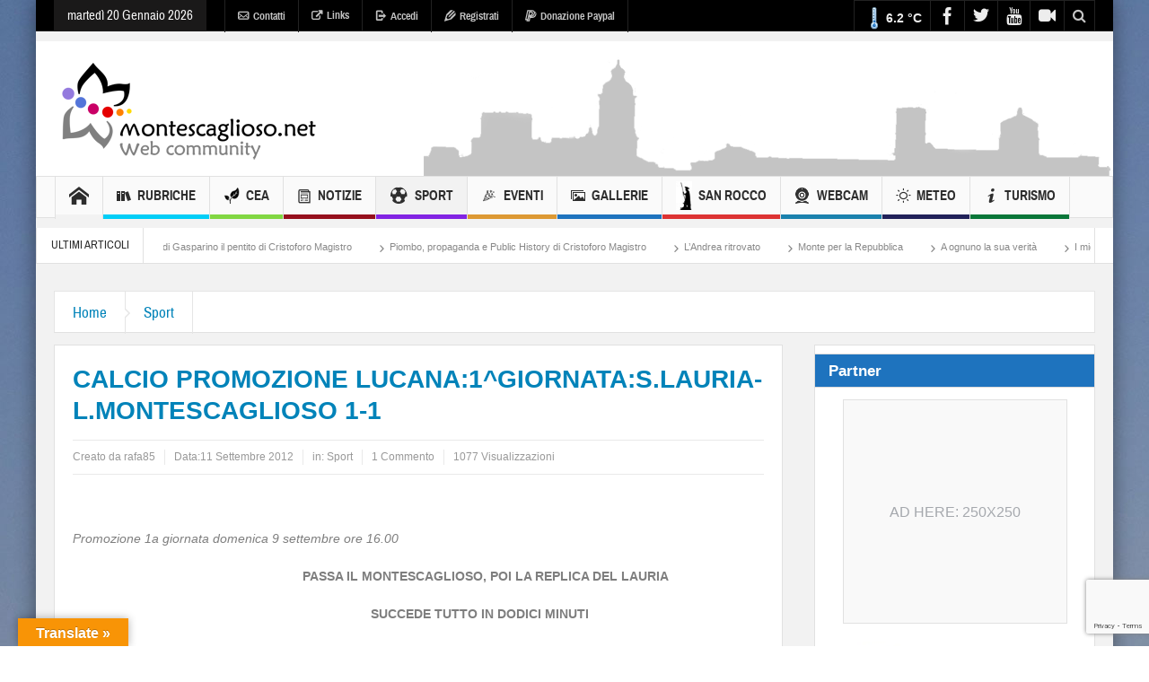

--- FILE ---
content_type: text/html; charset=UTF-8
request_url: https://www.montescaglioso.net/node/14683
body_size: 36020
content:

<!DOCTYPE html>
<html  xmlns="https://www.w3.org/1999/xhtml" prefix="" lang="it-IT" xmlns:fb="https://ogp.me/ns/fb#" class="no-js">
    <head>
        <meta charset="UTF-8" />
        <!--[if IE]>
        <meta http-equiv="X-UA-Compatible" content="IE=edge,chrome=1">
        <![endif]-->
	<script async src="//pagead2.googlesyndication.com/pagead/js/adsbygoogle.js"></script>
	<!--<script>
	  (adsbygoogle = window.adsbygoogle || []).push({
		google_ad_client: "ca-pub-5124618466961224",
		enable_page_level_ads: true
	  });
	</script>-->
	<link rel="profile" href="https://gmpg.org/xfn/11">
	<link rel="pingback" href="https://www.montescaglioso.net/xmlrpc.php" />
    <title>CALCIO PROMOZIONE LUCANA:1^GIORNATA:S.LAURIA- L.MONTESCAGLIOSO 1-1 | Montescaglioso.net</title>
    	<meta property="og:image" content="https://www.montescaglioso.net/wp-content/uploads/2017/08/no-image.jpg"/>
    <meta property="og:image:width" content="300" />
    <meta property="og:image:height" content="300" />

    
    <meta property="og:title" content="CALCIO PROMOZIONE LUCANA:1^GIORNATA:S.LAURIA- L.MONTESCAGLIOSO 1-1"/>
    <meta property="og:type" content="article"/>
    <meta property="og:description" content="Promozione 1a giornata domenica 9 settembre ore 16.00&nbsp;&nbsp;&nbsp;&nbsp;&nbsp;&nbsp;&nbsp;&nbsp;&nbsp;&nbsp;&nbsp;&nbsp;&nbsp;&nbsp;&nbsp;&nbsp;&nbsp;&nbsp;&nbsp;&nbsp;&nbsp;&nbsp;&nbsp; &nbsp;"/>
    <meta property="og:url" content="https://www.montescaglioso.net/node/14683" />
    <meta property="og:site_name" content="Montescaglioso.net"/>

		<meta name="viewport" content="width=device-width, initial-scale=1, maximum-scale=1">
	        <link rel="stylesheet" type="text/css" href="https://www.montescaglioso.net/wp-content/themes/multinews/css/print.css" media="print" />
    			<link rel="apple-touch-icon" href="https://www.montescaglioso.net/wp-content/themes/multinews/apple-touch-icon-precomposed.png" />
	
<!-- BEGIN Metadata added by the Add-Meta-Tags WordPress plugin -->
<meta name="description" content="Promozione 1a giornata domenica 9 settembre ore 16.00&nbsp;&nbsp;&nbsp;&nbsp;&nbsp;&nbsp;&nbsp;&nbsp;&nbsp;&nbsp;&nbsp;&nbsp;&nbsp;&nbsp;&nbsp;&nbsp;&nbsp;&nbsp;&nbsp;&nbsp;&nbsp;&nbsp;&nbsp; &nbsp;&nbsp;&nbsp;&nbsp;&nbsp;&nbsp;&nbsp;&nbsp;&nbsp;&nbsp;&nbsp;&nbsp;&nbsp;&nbsp;&nbsp;&nbsp;&nbsp;&nbsp;&nbsp;&nbsp;&nbsp;&nbsp;&nbsp;&nbsp;&nbsp;&nbsp;&nbsp;&nbsp;&nbsp;&amp;nbsp" />
<meta name="keywords" content="montescaglioso community eventi abbazia matera 2019 turismo ambiente cea, sport, sport &amp; motori" />
<!-- END Metadata added by the Add-Meta-Tags WordPress plugin -->

<meta name='robots' content='max-image-preview:large' />
	<style>img:is([sizes="auto" i], [sizes^="auto," i]) { contain-intrinsic-size: 3000px 1500px }</style>
	<link rel="amphtml" href="https://www.montescaglioso.net/node/14683/amp" /><meta name="generator" content="AMP for WP 1.1.11"/><link rel='dns-prefetch' href='//translate.google.com' />
<link rel="alternate" type="application/rss+xml" title="Montescaglioso.net &raquo; Feed" href="https://www.montescaglioso.net/feed" />
<link rel="alternate" type="application/rss+xml" title="Montescaglioso.net &raquo; Feed dei commenti" href="https://www.montescaglioso.net/comments/feed" />
<link rel="alternate" type="application/rss+xml" title="Montescaglioso.net &raquo; CALCIO PROMOZIONE LUCANA:1^GIORNATA:S.LAURIA- L.MONTESCAGLIOSO 1-1 Feed dei commenti" href="https://www.montescaglioso.net/node/14683/feed" />
<script type="text/javascript">
/* <![CDATA[ */
window._wpemojiSettings = {"baseUrl":"https:\/\/s.w.org\/images\/core\/emoji\/16.0.1\/72x72\/","ext":".png","svgUrl":"https:\/\/s.w.org\/images\/core\/emoji\/16.0.1\/svg\/","svgExt":".svg","source":{"concatemoji":"https:\/\/www.montescaglioso.net\/wp-includes\/js\/wp-emoji-release.min.js?ver=bef9e014a209000498c55f6ee7416469"}};
/*! This file is auto-generated */
!function(s,n){var o,i,e;function c(e){try{var t={supportTests:e,timestamp:(new Date).valueOf()};sessionStorage.setItem(o,JSON.stringify(t))}catch(e){}}function p(e,t,n){e.clearRect(0,0,e.canvas.width,e.canvas.height),e.fillText(t,0,0);var t=new Uint32Array(e.getImageData(0,0,e.canvas.width,e.canvas.height).data),a=(e.clearRect(0,0,e.canvas.width,e.canvas.height),e.fillText(n,0,0),new Uint32Array(e.getImageData(0,0,e.canvas.width,e.canvas.height).data));return t.every(function(e,t){return e===a[t]})}function u(e,t){e.clearRect(0,0,e.canvas.width,e.canvas.height),e.fillText(t,0,0);for(var n=e.getImageData(16,16,1,1),a=0;a<n.data.length;a++)if(0!==n.data[a])return!1;return!0}function f(e,t,n,a){switch(t){case"flag":return n(e,"\ud83c\udff3\ufe0f\u200d\u26a7\ufe0f","\ud83c\udff3\ufe0f\u200b\u26a7\ufe0f")?!1:!n(e,"\ud83c\udde8\ud83c\uddf6","\ud83c\udde8\u200b\ud83c\uddf6")&&!n(e,"\ud83c\udff4\udb40\udc67\udb40\udc62\udb40\udc65\udb40\udc6e\udb40\udc67\udb40\udc7f","\ud83c\udff4\u200b\udb40\udc67\u200b\udb40\udc62\u200b\udb40\udc65\u200b\udb40\udc6e\u200b\udb40\udc67\u200b\udb40\udc7f");case"emoji":return!a(e,"\ud83e\udedf")}return!1}function g(e,t,n,a){var r="undefined"!=typeof WorkerGlobalScope&&self instanceof WorkerGlobalScope?new OffscreenCanvas(300,150):s.createElement("canvas"),o=r.getContext("2d",{willReadFrequently:!0}),i=(o.textBaseline="top",o.font="600 32px Arial",{});return e.forEach(function(e){i[e]=t(o,e,n,a)}),i}function t(e){var t=s.createElement("script");t.src=e,t.defer=!0,s.head.appendChild(t)}"undefined"!=typeof Promise&&(o="wpEmojiSettingsSupports",i=["flag","emoji"],n.supports={everything:!0,everythingExceptFlag:!0},e=new Promise(function(e){s.addEventListener("DOMContentLoaded",e,{once:!0})}),new Promise(function(t){var n=function(){try{var e=JSON.parse(sessionStorage.getItem(o));if("object"==typeof e&&"number"==typeof e.timestamp&&(new Date).valueOf()<e.timestamp+604800&&"object"==typeof e.supportTests)return e.supportTests}catch(e){}return null}();if(!n){if("undefined"!=typeof Worker&&"undefined"!=typeof OffscreenCanvas&&"undefined"!=typeof URL&&URL.createObjectURL&&"undefined"!=typeof Blob)try{var e="postMessage("+g.toString()+"("+[JSON.stringify(i),f.toString(),p.toString(),u.toString()].join(",")+"));",a=new Blob([e],{type:"text/javascript"}),r=new Worker(URL.createObjectURL(a),{name:"wpTestEmojiSupports"});return void(r.onmessage=function(e){c(n=e.data),r.terminate(),t(n)})}catch(e){}c(n=g(i,f,p,u))}t(n)}).then(function(e){for(var t in e)n.supports[t]=e[t],n.supports.everything=n.supports.everything&&n.supports[t],"flag"!==t&&(n.supports.everythingExceptFlag=n.supports.everythingExceptFlag&&n.supports[t]);n.supports.everythingExceptFlag=n.supports.everythingExceptFlag&&!n.supports.flag,n.DOMReady=!1,n.readyCallback=function(){n.DOMReady=!0}}).then(function(){return e}).then(function(){var e;n.supports.everything||(n.readyCallback(),(e=n.source||{}).concatemoji?t(e.concatemoji):e.wpemoji&&e.twemoji&&(t(e.twemoji),t(e.wpemoji)))}))}((window,document),window._wpemojiSettings);
/* ]]> */
</script>
<link rel='stylesheet' id='twb-open-sans-css' href='https://fonts.googleapis.com/css?family=Open+Sans%3A300%2C400%2C500%2C600%2C700%2C800&#038;display=swap&#038;ver=6.8.3' type='text/css' media='all' />
<link rel='stylesheet' id='twbbwg-global-css' href='https://www.montescaglioso.net/wp-content/plugins/photo-gallery/booster/assets/css/global.css?ver=1.0.0' type='text/css' media='all' />
<style id='wp-emoji-styles-inline-css' type='text/css'>

	img.wp-smiley, img.emoji {
		display: inline !important;
		border: none !important;
		box-shadow: none !important;
		height: 1em !important;
		width: 1em !important;
		margin: 0 0.07em !important;
		vertical-align: -0.1em !important;
		background: none !important;
		padding: 0 !important;
	}
</style>
<link rel='stylesheet' id='wp-block-library-css' href='https://www.montescaglioso.net/wp-includes/css/dist/block-library/style.min.css?ver=bef9e014a209000498c55f6ee7416469' type='text/css' media='all' />
<style id='classic-theme-styles-inline-css' type='text/css'>
/*! This file is auto-generated */
.wp-block-button__link{color:#fff;background-color:#32373c;border-radius:9999px;box-shadow:none;text-decoration:none;padding:calc(.667em + 2px) calc(1.333em + 2px);font-size:1.125em}.wp-block-file__button{background:#32373c;color:#fff;text-decoration:none}
</style>
<style id='global-styles-inline-css' type='text/css'>
:root{--wp--preset--aspect-ratio--square: 1;--wp--preset--aspect-ratio--4-3: 4/3;--wp--preset--aspect-ratio--3-4: 3/4;--wp--preset--aspect-ratio--3-2: 3/2;--wp--preset--aspect-ratio--2-3: 2/3;--wp--preset--aspect-ratio--16-9: 16/9;--wp--preset--aspect-ratio--9-16: 9/16;--wp--preset--color--black: #000000;--wp--preset--color--cyan-bluish-gray: #abb8c3;--wp--preset--color--white: #ffffff;--wp--preset--color--pale-pink: #f78da7;--wp--preset--color--vivid-red: #cf2e2e;--wp--preset--color--luminous-vivid-orange: #ff6900;--wp--preset--color--luminous-vivid-amber: #fcb900;--wp--preset--color--light-green-cyan: #7bdcb5;--wp--preset--color--vivid-green-cyan: #00d084;--wp--preset--color--pale-cyan-blue: #8ed1fc;--wp--preset--color--vivid-cyan-blue: #0693e3;--wp--preset--color--vivid-purple: #9b51e0;--wp--preset--gradient--vivid-cyan-blue-to-vivid-purple: linear-gradient(135deg,rgba(6,147,227,1) 0%,rgb(155,81,224) 100%);--wp--preset--gradient--light-green-cyan-to-vivid-green-cyan: linear-gradient(135deg,rgb(122,220,180) 0%,rgb(0,208,130) 100%);--wp--preset--gradient--luminous-vivid-amber-to-luminous-vivid-orange: linear-gradient(135deg,rgba(252,185,0,1) 0%,rgba(255,105,0,1) 100%);--wp--preset--gradient--luminous-vivid-orange-to-vivid-red: linear-gradient(135deg,rgba(255,105,0,1) 0%,rgb(207,46,46) 100%);--wp--preset--gradient--very-light-gray-to-cyan-bluish-gray: linear-gradient(135deg,rgb(238,238,238) 0%,rgb(169,184,195) 100%);--wp--preset--gradient--cool-to-warm-spectrum: linear-gradient(135deg,rgb(74,234,220) 0%,rgb(151,120,209) 20%,rgb(207,42,186) 40%,rgb(238,44,130) 60%,rgb(251,105,98) 80%,rgb(254,248,76) 100%);--wp--preset--gradient--blush-light-purple: linear-gradient(135deg,rgb(255,206,236) 0%,rgb(152,150,240) 100%);--wp--preset--gradient--blush-bordeaux: linear-gradient(135deg,rgb(254,205,165) 0%,rgb(254,45,45) 50%,rgb(107,0,62) 100%);--wp--preset--gradient--luminous-dusk: linear-gradient(135deg,rgb(255,203,112) 0%,rgb(199,81,192) 50%,rgb(65,88,208) 100%);--wp--preset--gradient--pale-ocean: linear-gradient(135deg,rgb(255,245,203) 0%,rgb(182,227,212) 50%,rgb(51,167,181) 100%);--wp--preset--gradient--electric-grass: linear-gradient(135deg,rgb(202,248,128) 0%,rgb(113,206,126) 100%);--wp--preset--gradient--midnight: linear-gradient(135deg,rgb(2,3,129) 0%,rgb(40,116,252) 100%);--wp--preset--font-size--small: 13px;--wp--preset--font-size--medium: 20px;--wp--preset--font-size--large: 36px;--wp--preset--font-size--x-large: 42px;--wp--preset--spacing--20: 0.44rem;--wp--preset--spacing--30: 0.67rem;--wp--preset--spacing--40: 1rem;--wp--preset--spacing--50: 1.5rem;--wp--preset--spacing--60: 2.25rem;--wp--preset--spacing--70: 3.38rem;--wp--preset--spacing--80: 5.06rem;--wp--preset--shadow--natural: 6px 6px 9px rgba(0, 0, 0, 0.2);--wp--preset--shadow--deep: 12px 12px 50px rgba(0, 0, 0, 0.4);--wp--preset--shadow--sharp: 6px 6px 0px rgba(0, 0, 0, 0.2);--wp--preset--shadow--outlined: 6px 6px 0px -3px rgba(255, 255, 255, 1), 6px 6px rgba(0, 0, 0, 1);--wp--preset--shadow--crisp: 6px 6px 0px rgba(0, 0, 0, 1);}:where(.is-layout-flex){gap: 0.5em;}:where(.is-layout-grid){gap: 0.5em;}body .is-layout-flex{display: flex;}.is-layout-flex{flex-wrap: wrap;align-items: center;}.is-layout-flex > :is(*, div){margin: 0;}body .is-layout-grid{display: grid;}.is-layout-grid > :is(*, div){margin: 0;}:where(.wp-block-columns.is-layout-flex){gap: 2em;}:where(.wp-block-columns.is-layout-grid){gap: 2em;}:where(.wp-block-post-template.is-layout-flex){gap: 1.25em;}:where(.wp-block-post-template.is-layout-grid){gap: 1.25em;}.has-black-color{color: var(--wp--preset--color--black) !important;}.has-cyan-bluish-gray-color{color: var(--wp--preset--color--cyan-bluish-gray) !important;}.has-white-color{color: var(--wp--preset--color--white) !important;}.has-pale-pink-color{color: var(--wp--preset--color--pale-pink) !important;}.has-vivid-red-color{color: var(--wp--preset--color--vivid-red) !important;}.has-luminous-vivid-orange-color{color: var(--wp--preset--color--luminous-vivid-orange) !important;}.has-luminous-vivid-amber-color{color: var(--wp--preset--color--luminous-vivid-amber) !important;}.has-light-green-cyan-color{color: var(--wp--preset--color--light-green-cyan) !important;}.has-vivid-green-cyan-color{color: var(--wp--preset--color--vivid-green-cyan) !important;}.has-pale-cyan-blue-color{color: var(--wp--preset--color--pale-cyan-blue) !important;}.has-vivid-cyan-blue-color{color: var(--wp--preset--color--vivid-cyan-blue) !important;}.has-vivid-purple-color{color: var(--wp--preset--color--vivid-purple) !important;}.has-black-background-color{background-color: var(--wp--preset--color--black) !important;}.has-cyan-bluish-gray-background-color{background-color: var(--wp--preset--color--cyan-bluish-gray) !important;}.has-white-background-color{background-color: var(--wp--preset--color--white) !important;}.has-pale-pink-background-color{background-color: var(--wp--preset--color--pale-pink) !important;}.has-vivid-red-background-color{background-color: var(--wp--preset--color--vivid-red) !important;}.has-luminous-vivid-orange-background-color{background-color: var(--wp--preset--color--luminous-vivid-orange) !important;}.has-luminous-vivid-amber-background-color{background-color: var(--wp--preset--color--luminous-vivid-amber) !important;}.has-light-green-cyan-background-color{background-color: var(--wp--preset--color--light-green-cyan) !important;}.has-vivid-green-cyan-background-color{background-color: var(--wp--preset--color--vivid-green-cyan) !important;}.has-pale-cyan-blue-background-color{background-color: var(--wp--preset--color--pale-cyan-blue) !important;}.has-vivid-cyan-blue-background-color{background-color: var(--wp--preset--color--vivid-cyan-blue) !important;}.has-vivid-purple-background-color{background-color: var(--wp--preset--color--vivid-purple) !important;}.has-black-border-color{border-color: var(--wp--preset--color--black) !important;}.has-cyan-bluish-gray-border-color{border-color: var(--wp--preset--color--cyan-bluish-gray) !important;}.has-white-border-color{border-color: var(--wp--preset--color--white) !important;}.has-pale-pink-border-color{border-color: var(--wp--preset--color--pale-pink) !important;}.has-vivid-red-border-color{border-color: var(--wp--preset--color--vivid-red) !important;}.has-luminous-vivid-orange-border-color{border-color: var(--wp--preset--color--luminous-vivid-orange) !important;}.has-luminous-vivid-amber-border-color{border-color: var(--wp--preset--color--luminous-vivid-amber) !important;}.has-light-green-cyan-border-color{border-color: var(--wp--preset--color--light-green-cyan) !important;}.has-vivid-green-cyan-border-color{border-color: var(--wp--preset--color--vivid-green-cyan) !important;}.has-pale-cyan-blue-border-color{border-color: var(--wp--preset--color--pale-cyan-blue) !important;}.has-vivid-cyan-blue-border-color{border-color: var(--wp--preset--color--vivid-cyan-blue) !important;}.has-vivid-purple-border-color{border-color: var(--wp--preset--color--vivid-purple) !important;}.has-vivid-cyan-blue-to-vivid-purple-gradient-background{background: var(--wp--preset--gradient--vivid-cyan-blue-to-vivid-purple) !important;}.has-light-green-cyan-to-vivid-green-cyan-gradient-background{background: var(--wp--preset--gradient--light-green-cyan-to-vivid-green-cyan) !important;}.has-luminous-vivid-amber-to-luminous-vivid-orange-gradient-background{background: var(--wp--preset--gradient--luminous-vivid-amber-to-luminous-vivid-orange) !important;}.has-luminous-vivid-orange-to-vivid-red-gradient-background{background: var(--wp--preset--gradient--luminous-vivid-orange-to-vivid-red) !important;}.has-very-light-gray-to-cyan-bluish-gray-gradient-background{background: var(--wp--preset--gradient--very-light-gray-to-cyan-bluish-gray) !important;}.has-cool-to-warm-spectrum-gradient-background{background: var(--wp--preset--gradient--cool-to-warm-spectrum) !important;}.has-blush-light-purple-gradient-background{background: var(--wp--preset--gradient--blush-light-purple) !important;}.has-blush-bordeaux-gradient-background{background: var(--wp--preset--gradient--blush-bordeaux) !important;}.has-luminous-dusk-gradient-background{background: var(--wp--preset--gradient--luminous-dusk) !important;}.has-pale-ocean-gradient-background{background: var(--wp--preset--gradient--pale-ocean) !important;}.has-electric-grass-gradient-background{background: var(--wp--preset--gradient--electric-grass) !important;}.has-midnight-gradient-background{background: var(--wp--preset--gradient--midnight) !important;}.has-small-font-size{font-size: var(--wp--preset--font-size--small) !important;}.has-medium-font-size{font-size: var(--wp--preset--font-size--medium) !important;}.has-large-font-size{font-size: var(--wp--preset--font-size--large) !important;}.has-x-large-font-size{font-size: var(--wp--preset--font-size--x-large) !important;}
:where(.wp-block-post-template.is-layout-flex){gap: 1.25em;}:where(.wp-block-post-template.is-layout-grid){gap: 1.25em;}
:where(.wp-block-columns.is-layout-flex){gap: 2em;}:where(.wp-block-columns.is-layout-grid){gap: 2em;}
:root :where(.wp-block-pullquote){font-size: 1.5em;line-height: 1.6;}
</style>
<link rel='stylesheet' id='cptch_stylesheet-css' href='https://www.montescaglioso.net/wp-content/plugins/captcha/css/front_end_style.css?ver=4.4.5' type='text/css' media='all' />
<link rel='stylesheet' id='dashicons-css' href='https://www.montescaglioso.net/wp-includes/css/dashicons.min.css?ver=bef9e014a209000498c55f6ee7416469' type='text/css' media='all' />
<link rel='stylesheet' id='cptch_desktop_style-css' href='https://www.montescaglioso.net/wp-content/plugins/captcha/css/desktop_style.css?ver=4.4.5' type='text/css' media='all' />
<link rel='stylesheet' id='contact-form-7-css' href='https://www.montescaglioso.net/wp-content/plugins/contact-form-7/includes/css/styles.css?ver=6.1.1' type='text/css' media='all' />
<link rel='stylesheet' id='google-language-translator-css' href='https://www.montescaglioso.net/wp-content/plugins/google-language-translator/css/style.css?ver=6.0.20' type='text/css' media='' />
<link rel='stylesheet' id='glt-toolbar-styles-css' href='https://www.montescaglioso.net/wp-content/plugins/google-language-translator/css/toolbar.css?ver=6.0.20' type='text/css' media='' />
<link rel='stylesheet' id='magic-liquidizer-table-style-css' href='https://www.montescaglioso.net/wp-content/plugins/magic-liquidizer-responsive-table/idcss/ml-responsive-table.css?ver=2.0.3' type='text/css' media='all' />
<link rel='stylesheet' id='bwg_fonts-css' href='https://www.montescaglioso.net/wp-content/plugins/photo-gallery/css/bwg-fonts/fonts.css?ver=0.0.1' type='text/css' media='all' />
<link rel='stylesheet' id='sumoselect-css' href='https://www.montescaglioso.net/wp-content/plugins/photo-gallery/css/sumoselect.min.css?ver=3.4.6' type='text/css' media='all' />
<link rel='stylesheet' id='mCustomScrollbar-css' href='https://www.montescaglioso.net/wp-content/plugins/photo-gallery/css/jquery.mCustomScrollbar.min.css?ver=3.1.5' type='text/css' media='all' />
<link rel='stylesheet' id='bwg_frontend-css' href='https://www.montescaglioso.net/wp-content/plugins/photo-gallery/css/styles.min.css?ver=1.8.35' type='text/css' media='all' />
<link rel='stylesheet' id='responsive-lightbox-nivo_lightbox-css-css' href='https://www.montescaglioso.net/wp-content/plugins/responsive-lightbox-lite/assets/nivo-lightbox/nivo-lightbox.css?ver=bef9e014a209000498c55f6ee7416469' type='text/css' media='all' />
<link rel='stylesheet' id='responsive-lightbox-nivo_lightbox-css-d-css' href='https://www.montescaglioso.net/wp-content/plugins/responsive-lightbox-lite/assets/nivo-lightbox/themes/default/default.css?ver=bef9e014a209000498c55f6ee7416469' type='text/css' media='all' />
<link rel='stylesheet' id='rs-plugin-settings-css' href='https://www.montescaglioso.net/wp-content/plugins/revslider/public/assets/css/settings.css?ver=5.4.5.2' type='text/css' media='all' />
<style id='rs-plugin-settings-inline-css' type='text/css'>
#rs-demo-id {}
</style>
<link rel='stylesheet' id='wp-polls-css' href='https://www.montescaglioso.net/wp-content/plugins/wp-polls/polls-css.css?ver=2.77.3' type='text/css' media='all' />
<style id='wp-polls-inline-css' type='text/css'>
.wp-polls .pollbar {
	margin: 1px;
	font-size: 6px;
	line-height: 8px;
	height: 8px;
	background-image: url('https://www.montescaglioso.net/wp-content/plugins/wp-polls/images/default/pollbg.gif');
	border: 1px solid #c8c8c8;
}

</style>
<link rel='stylesheet' id='wpgeo-mn-style-css' href='https://www.montescaglioso.net/wp-content/plugins/geodirectory-multinews-compatibility-pack/css/geo.css?ver=all' type='text/css' media='all' />
<link rel='stylesheet' id='multinews-style-css' href='https://www.montescaglioso.net/wp-content/themes/multinews/style.css?ver=bef9e014a209000498c55f6ee7416469' type='text/css' media='all' />
<link rel='stylesheet' id='main-css' href='https://www.montescaglioso.net/wp-content/themes/multinews/css/main.css?ver=bef9e014a209000498c55f6ee7416469' type='text/css' media='all' />
<link rel='stylesheet' id='plugins-css' href='https://www.montescaglioso.net/wp-content/themes/multinews/css/plugins.css?ver=bef9e014a209000498c55f6ee7416469' type='text/css' media='all' />
<link rel='stylesheet' id='responsive-css' href='https://www.montescaglioso.net/wp-content/themes/multinews/css/media.css?ver=bef9e014a209000498c55f6ee7416469' type='text/css' media='all' />
<link rel='stylesheet' id='arpw-style-css' href='https://www.montescaglioso.net/wp-content/plugins/advanced-random-posts-widget/assets/css/arpw-frontend.css?ver=bef9e014a209000498c55f6ee7416469' type='text/css' media='all' />
<link rel='stylesheet' id='wp-editor-comments-plus-dashicons-css-css' href='https://www.montescaglioso.net/wp-includes/css/dashicons.min.css?ver=bef9e014a209000498c55f6ee7416469' type='text/css' media='all' />
<link rel='stylesheet' id='wp-editor-comments-plus-editor-buttons-css-css' href='https://www.montescaglioso.net/wp-includes/css/editor.min.css?ver=bef9e014a209000498c55f6ee7416469' type='text/css' media='all' />
<script type="text/javascript" src="https://www.montescaglioso.net/wp-content/plugins/enable-jquery-migrate-helper/js/jquery/jquery-1.12.4-wp.js?ver=1.12.4-wp" id="jquery-core-js"></script>
<script type="text/javascript" src="https://www.montescaglioso.net/wp-content/plugins/enable-jquery-migrate-helper/js/jquery-migrate/jquery-migrate-1.4.1-wp.js?ver=1.4.1-wp" id="jquery-migrate-js"></script>
<script type="text/javascript" src="https://www.montescaglioso.net/wp-content/plugins/photo-gallery/booster/assets/js/circle-progress.js?ver=1.2.2" id="twbbwg-circle-js"></script>
<script type="text/javascript" id="twbbwg-global-js-extra">
/* <![CDATA[ */
var twb = {"nonce":"4e1fce3241","ajax_url":"https:\/\/www.montescaglioso.net\/wp-admin\/admin-ajax.php","plugin_url":"https:\/\/www.montescaglioso.net\/wp-content\/plugins\/photo-gallery\/booster","href":"https:\/\/www.montescaglioso.net\/wp-admin\/admin.php?page=twbbwg_photo-gallery"};
var twb = {"nonce":"4e1fce3241","ajax_url":"https:\/\/www.montescaglioso.net\/wp-admin\/admin-ajax.php","plugin_url":"https:\/\/www.montescaglioso.net\/wp-content\/plugins\/photo-gallery\/booster","href":"https:\/\/www.montescaglioso.net\/wp-admin\/admin.php?page=twbbwg_photo-gallery"};
/* ]]> */
</script>
<script type="text/javascript" src="https://www.montescaglioso.net/wp-content/plugins/photo-gallery/booster/assets/js/global.js?ver=1.0.0" id="twbbwg-global-js"></script>
<script type="text/javascript" src="https://www.montescaglioso.net/wp-content/plugins/magic-liquidizer-responsive-table/idjs/ml.responsive.table.min.js?ver=2.0.3" id="magic-liquidizer-table-js"></script>
<script type="text/javascript" src="https://www.montescaglioso.net/wp-content/plugins/photo-gallery/js/jquery.sumoselect.min.js?ver=3.4.6" id="sumoselect-js"></script>
<script type="text/javascript" src="https://www.montescaglioso.net/wp-content/plugins/photo-gallery/js/tocca.min.js?ver=2.0.9" id="bwg_mobile-js"></script>
<script type="text/javascript" src="https://www.montescaglioso.net/wp-content/plugins/photo-gallery/js/jquery.mCustomScrollbar.concat.min.js?ver=3.1.5" id="mCustomScrollbar-js"></script>
<script type="text/javascript" src="https://www.montescaglioso.net/wp-content/plugins/photo-gallery/js/jquery.fullscreen.min.js?ver=0.6.0" id="jquery-fullscreen-js"></script>
<script type="text/javascript" id="bwg_frontend-js-extra">
/* <![CDATA[ */
var bwg_objectsL10n = {"bwg_field_required":"campo obbligatorio.","bwg_mail_validation":"Questo non \u00e8 un indirizzo email valido. ","bwg_search_result":"Non ci sono immagini corrispondenti alla tua ricerca.","bwg_select_tag":"Select Tag","bwg_order_by":"Order By","bwg_search":"Cerca","bwg_show_ecommerce":"Show Ecommerce","bwg_hide_ecommerce":"Hide Ecommerce","bwg_show_comments":"Mostra commenti","bwg_hide_comments":"Nascondi commenti","bwg_restore":"Ripristina","bwg_maximize":"Massimizza","bwg_fullscreen":"Schermo intero","bwg_exit_fullscreen":"Uscire a schermo intero","bwg_search_tag":"SEARCH...","bwg_tag_no_match":"No tags found","bwg_all_tags_selected":"All tags selected","bwg_tags_selected":"tags selected","play":"Riproduci","pause":"Pausa","is_pro":"","bwg_play":"Riproduci","bwg_pause":"Pausa","bwg_hide_info":"Nascondi informazioni","bwg_show_info":"Mostra info","bwg_hide_rating":"Hide rating","bwg_show_rating":"Show rating","ok":"Ok","cancel":"Cancel","select_all":"Select all","lazy_load":"0","lazy_loader":"https:\/\/www.montescaglioso.net\/wp-content\/plugins\/photo-gallery\/images\/ajax_loader.png","front_ajax":"0","bwg_tag_see_all":"vedi tutti i tag","bwg_tag_see_less":"see less tags"};
/* ]]> */
</script>
<script type="text/javascript" src="https://www.montescaglioso.net/wp-content/plugins/photo-gallery/js/scripts.min.js?ver=1.8.35" id="bwg_frontend-js"></script>
<script type="text/javascript" src="https://www.montescaglioso.net/wp-content/plugins/responsive-lightbox-lite/assets/nivo-lightbox/nivo-lightbox.min.js?ver=bef9e014a209000498c55f6ee7416469" id="responsive-lightbox-nivo_lightbox-js"></script>
<script type="text/javascript" id="responsive-lightbox-lite-script-js-extra">
/* <![CDATA[ */
var rllArgs = {"script":"nivo_lightbox","selector":"lightbox","custom_events":""};
/* ]]> */
</script>
<script type="text/javascript" src="https://www.montescaglioso.net/wp-content/plugins/responsive-lightbox-lite/assets/inc/script.js?ver=bef9e014a209000498c55f6ee7416469" id="responsive-lightbox-lite-script-js"></script>
<script type="text/javascript" src="https://www.montescaglioso.net/wp-content/plugins/revslider/public/assets/js/jquery.themepunch.tools.min.js?ver=5.4.5.2" id="tp-tools-js"></script>
<script type="text/javascript" src="https://www.montescaglioso.net/wp-content/plugins/revslider/public/assets/js/jquery.themepunch.revolution.min.js?ver=5.4.5.2" id="revmin-js"></script>
<script type="text/javascript" src="https://www.montescaglioso.net/wp-includes/js/underscore.min.js?ver=1.13.7" id="underscore-js"></script>
<script type="text/javascript" src="https://www.montescaglioso.net/wp-includes/js/backbone.min.js?ver=1.6.0" id="backbone-js"></script>
<script type="text/javascript" id="wp-editor-comments-plus-plugin-script-js-extra">
/* <![CDATA[ */
var wpecpGlobals = "{\"ajaxUrl\":\"https:\\\/\\\/www.montescaglioso.net\\\/wp-admin\\\/admin-ajax.php\",\"editorStyles\":\"https:\\\/\\\/www.montescaglioso.net\\\/wp-includes\\\/js\\\/tinymce\\\/skins\\\/wordpress\\\/wp-content.css\",\"optionUpdateDelay\":2000,\"addCommentAction\":\"wpecp_add_comment\",\"updateCommentAction\":\"wpecp_update_comment\",\"editingExpiration\":\"\",\"wpecp_plugins\":\"charmap,colorpicker,compat3x,directionality,fullscreen,hr,image,lists,paste,tabfocus,textcolor,wordpress,wpautoresize,wpdialogs,wpeditimage,wpemoji,wplink,wpview\",\"wpecp_show_toolbars\":true,\"wpecp_toolbar1\":\"bold italic strikethrough bullist numlist blockquote hr alignleft aligncenter alignright image link unlink wp_more spellchecker wp_adv\",\"wpecp_toolbar2\":\"formatselect underline alignjustify forecolor pastetext removeformat charmap outdent indent undo redo wp_help\",\"wpecp_toolbar3\":false,\"wpecp_toolbar4\":false,\"wpecp_css_button\":\"wpecp-button\",\"wpecp_css_edit_button\":\"wpecp-edit-comment\",\"wpecp_css_reply_button\":\"wpecp-reply-comment\",\"wpecp_css_submit_button\":\"wpecp-submit-comment\",\"wpecp_css_edit_container\":\"wpecp-edit-container\",\"wpecp_css_submit_edit_button\":\"wpecp-submit-edit\",\"wpecp_css_cancel_edit_button\":\"wpecp-cancel-edit\",\"wpecp_css_comment_reply_button\":\"comment-reply-link\",\"wpecp_css_edit\":\"wpecp-edit\",\"wpecp_css_editor\":\"wpecp-editor\",\"wpecp_css_comment_content\":\"wpecp_comment_content\",\"wpecp_css_post_id\":\"wpecp_comment_id\",\"wpecp_css_comment_id\":\"wpecp_comment_id\",\"wpecp_css_nonce\":\"wpecp_nonce\",\"wpecp_css_button_custom\":\"\",\"wpecp_css_reply_button_custom\":\"\",\"wpecp_css_edit_button_custom\":\"\",\"wpecp_css_submit_button_custom\":\"\",\"wpecp_css_cancel_button_custom\":\"\",\"wpecp_id_comments\":\"#comments\",\"wpecp_id_respond\":\"#respond\",\"wpecp_id_comment_form\":\"#commentform\",\"wpecp_id_comment_textarea\":\"#comment\",\"wpecp_id_comment_reply\":\"comment-reply-link\",\"wpecp_id_cancel_comment_reply\":\"#cancel-comment-reply-link\",\"wpecp_id_submit_comment\":\"#submit\"}";
/* ]]> */
</script>
<script type="text/javascript" src="https://www.montescaglioso.net/wp-content/plugins/wp-editor-comments-plus/dist/assets/wpEditorCommentsPlus.js?ver=1.1.4" id="wp-editor-comments-plus-plugin-script-js"></script>
<link rel="https://api.w.org/" href="https://www.montescaglioso.net/wp-json/" /><link rel="alternate" title="JSON" type="application/json" href="https://www.montescaglioso.net/wp-json/wp/v2/posts/14683" /><link rel="EditURI" type="application/rsd+xml" title="RSD" href="https://www.montescaglioso.net/xmlrpc.php?rsd" />
<link rel="canonical" href="https://www.montescaglioso.net/node/14683" />
<link rel="alternate" title="oEmbed (JSON)" type="application/json+oembed" href="https://www.montescaglioso.net/wp-json/oembed/1.0/embed?url=https%3A%2F%2Fwww.montescaglioso.net%2Fnode%2F14683" />
<link rel="alternate" title="oEmbed (XML)" type="text/xml+oembed" href="https://www.montescaglioso.net/wp-json/oembed/1.0/embed?url=https%3A%2F%2Fwww.montescaglioso.net%2Fnode%2F14683&#038;format=xml" />
<meta property="fb:app_id" content="241829015332"/><style>p.hello{font-size:12px;color:darkgray;}#google_language_translator,#flags{text-align:left;}#google_language_translator{clear:both;}#flags{width:165px;}#flags a{display:inline-block;margin-right:2px;}#google_language_translator{width:auto!important;}div.skiptranslate.goog-te-gadget{display:inline!important;}.goog-tooltip{display: none!important;}.goog-tooltip:hover{display: none!important;}.goog-text-highlight{background-color:transparent!important;border:none!important;box-shadow:none!important;}#google_language_translator select.goog-te-combo{color:#32373c;}#google_language_translator{color:transparent;}body{top:0px!important;}#goog-gt-{display:none!important;}font font{background-color:transparent!important;box-shadow:none!important;position:initial!important;}#glt-translate-trigger{left:20px;right:auto;}#glt-translate-trigger > span{color:#ffffff;}#glt-translate-trigger{background:#f89406;}.goog-te-gadget .goog-te-combo{width:100%;}</style>
 <!-- OneAll.com / Social Login for WordPress / v5.10.0 -->
<script data-cfasync="false" type="text/javascript">
 (function() {
  var oa = document.createElement('script'); oa.type = 'text/javascript';
  oa.async = true; oa.src = 'https://montenet.api.oneall.com/socialize/library.js';
  var s = document.getElementsByTagName('script')[0]; s.parentNode.insertBefore(oa, s);
 })();
</script>
	<script type="text/javascript">
	jQuery(document).ready(function($) {
		if ( $( ".geodir_full_page" ).length ) {
			if ($.trim($('.geodir_full_page').html()) === ''){
				$('.geodir_full_page').css({ 'display': 'none'});
			}
		}
	});
	</script>
	<!--[if lt IE 9]>
	<script src="https://www.montescaglioso.net/wp-content/themes/multinews/framework/helpers/js/html5.js"></script>
	<script src="https://www.montescaglioso.net/wp-content/themes/multinews/framework/helpers/js/IE9.js"></script>
	<![endif]-->
<meta name="generator" content="Powered by Visual Composer - drag and drop page builder for WordPress."/>
<!--[if lte IE 9]><link rel="stylesheet" type="text/css" href="https://www.montescaglioso.net/wp-content/plugins/js_composer/assets/css/vc_lte_ie9.min.css" media="screen"><![endif]--><meta name="generator" content="Powered by Slider Revolution 5.4.5.2 - responsive, Mobile-Friendly Slider Plugin for WordPress with comfortable drag and drop interface." />
<script type="text/javascript">function setREVStartSize(e){
				try{ var i=jQuery(window).width(),t=9999,r=0,n=0,l=0,f=0,s=0,h=0;					
					if(e.responsiveLevels&&(jQuery.each(e.responsiveLevels,function(e,f){f>i&&(t=r=f,l=e),i>f&&f>r&&(r=f,n=e)}),t>r&&(l=n)),f=e.gridheight[l]||e.gridheight[0]||e.gridheight,s=e.gridwidth[l]||e.gridwidth[0]||e.gridwidth,h=i/s,h=h>1?1:h,f=Math.round(h*f),"fullscreen"==e.sliderLayout){var u=(e.c.width(),jQuery(window).height());if(void 0!=e.fullScreenOffsetContainer){var c=e.fullScreenOffsetContainer.split(",");if (c) jQuery.each(c,function(e,i){u=jQuery(i).length>0?u-jQuery(i).outerHeight(!0):u}),e.fullScreenOffset.split("%").length>1&&void 0!=e.fullScreenOffset&&e.fullScreenOffset.length>0?u-=jQuery(window).height()*parseInt(e.fullScreenOffset,0)/100:void 0!=e.fullScreenOffset&&e.fullScreenOffset.length>0&&(u-=parseInt(e.fullScreenOffset,0))}f=u}else void 0!=e.minHeight&&f<e.minHeight&&(f=e.minHeight);e.c.closest(".rev_slider_wrapper").css({height:f})					
				}catch(d){console.log("Failure at Presize of Slider:"+d)}
			};</script>
<style type="text/css" title="dynamic-css" class="options-output">body{color:#7c7c7c;}.top-bar, ul.top-menu li ul li:hover, .ajax-search-results a:hover{background:;}ul.top-social-icon li:hover, ul.top-menu li.current-menu-item, ul.top-menu li:hover, .mobile-menu .mobile-menu-icon:hover, .mobile-menu .mobile-menu-icon.dl-active, ul.top-menu > li ul.sub-menu, div.search-dropdown, .ajax-search-results{background:;}.today_date{background:;}.navigation, .hst1 .navigation, .hst2 .navigation, .hst3 .navigation, .fixed-header{background:;}ul.main-menu li.current-menu-parent, ul.main-menu li.current-menu-item, ul.main-menu li:hover, .device-menu-holder, #navigation .device-menu li.menu-item:hover, .hst1 ul.main-menu li:hover, .hst2 ul.main-menu li:hover, .hst3 ul.main-menu li:hover, .hst1 ul.main-menu li.current-menu-parent, .hst1 ul.main-menu li.current-menu-item, .hst1 .device-menu-holder, .hst1 #navigation .device-menu li.menu-item:hover, .hst2 ul.main-menu li.current-menu-parent, .hst2 ul.main-menu li.current-menu-item, .hst2 .device-menu-holder, .hst2 #navigation .device-menu li.menu-item:hover, .hst3 ul.main-menu li.current-menu-parent, .hst3 ul.main-menu li.current-menu-item, .hst3 .device-menu-holder, .hst3 #navigation .device-menu li.menu-item:hover{background:;}.navigation ul.main-menu > li:not(.mom_mega) ul.sub-menu, .navigation ul.main-menu > li .mom-megamenu, .navigation ul.main-menu > li.mom_mega.menu-item-depth-0 > .mom_mega_wrap, ul.main-menu li.mom_mega ul li ul li:hover, .hst1 .navigation ul.main-menu > li:not(.mom_mega) ul.sub-menu, .hst2 .navigation ul.main-menu > li:not(.mom_mega) ul.sub-menu, .hst3 .navigation ul.main-menu > li:not(.mom_mega) ul.sub-menu, .hst1 .navigation ul.main-menu > li .mom-megamenu, .hst2 .navigation ul.main-menu > li .mom-megamenu, .hst3 .navigation ul.main-menu > li .mom-megamenu, .hst1 .navigation ul.main-menu > li.mom_mega.menu-item-depth-0 > .mom_mega_wrap, .hst2 .navigation ul.main-menu > li.mom_mega.menu-item-depth-0 > .mom_mega_wrap, .hst3 .navigation ul.main-menu > li.mom_mega.menu-item-depth-0 > .mom_mega_wrap, .hst1 ul.main-menu > li ul.sub-menu, .hst2 ul.main-menu > li ul.sub-menu, .hst3 ul.main-menu > li ul.sub-menu, .hst1 .navigation ul.main-menu > li:not(.mom_mega) ul.sub-menu, .hst2 .navigation ul.main-menu > li:not(.mom_mega) ul.sub-menu, .hst3 .navigation ul.main-menu > li:not(.mom_mega) ul.sub-menu{background:;}ul.main-menu li ul li:hover, .navigation .mom-megamenu ul li.active, .navigation .mom-megamenu ul li:hover, .hst1 .navigation .mom-megamenu ul li.active, .hst1 .navigation .mom-megamenu ul li:hover, .hst2 .navigation .mom-megamenu ul li.active, .hst2 .navigation .mom-megamenu ul li:hover, .hst3 .navigation .mom-megamenu ul li.active, .hst3 .navigation .mom-megamenu ul li:hover, .hst1 ul.main-menu li:not(.mom_mega) ul li:hover, .hst2 ul.main-menu li:not(.mom_mega) ul li:hover, .hst3 ul.main-menu li:not(.mom_mega) ul li:hover, .hst1 ul.main-menu li.mom_mega ul li:not(.mega_col_title):hover, .hst2 ul.main-menu li.mom_mega ul li:not(.mega_col_title):hover, .hst3 ul.main-menu li.mom_mega ul li:not(.mega_col_title):hover{background:;}.mom-body .breaking-news, .mom-body .breaking-news .br-right{background:;}.mom-body .breaking-news .breaking-title{background:;}.section, ul.products li .product-inner, .sidebar .widget,.secondary-sidebar .widget , .sidebar.sws2 .widget, .secondary-sidebar.sws2 .widget{background:;}header.block-title, .f-tabbed-head, .section-header, ol.nb-tabbed-head li:hover, ul.f-tabbed-sort li:hover, .secondary-sidebar .widget-title h4, .sidebar .widget-title h4, .secondary-sidebar .widget-title h2, .sidebar .widget-title h2{background:;}.sidebar, .secondary-sidebar{background:;}.secondary-sidebar .widget-title h4, .sidebar .widget-title h4, .secondary-sidebar .widget-title h2, .sidebar .widget-title h2{background:#1e73be;}.widget-title h4, .widget-title h2{color:#ffffff;}footer.footer{border-top:0px solid inherit;border-bottom:0px solid inherit;border-left:0px solid inherit;border-right:0px solid inherit;}.toup{background:;}.footer-bottom{background:;}.footer-bottom{color:#afafaf;}ul.footer-bottom-menu{border-top:0px solid inherit;border-bottom:0px solid inherit;border-left:0px solid inherit;border-right:0px solid inherit;}body{background-image:url('https://www.montescaglioso.net/wp-content/uploads/2016/08/DSC00328-2.jpg');}</style>	<style type="text/css" class="multinews-custom-dynamic-css">
					header.block-title h2 a, header.block-title h2, .section-header h2.section-title a, .section-header h2.section-title{
			color: ;
		}
				.widget-title h2{
			color: ;
		}
				.header-wrap > .inner,
		.header-wrap{
			line-height: 150px;
			height: 150px;
		}
						.navigation .mom-megamenu ul li.active:before, .navigation .mom-megamenu ul li:hover:before{
			border-left-color: ;
		}
					/* navigation style */
			
	
		                    .footer-bottom {
 height:110px;   
}

.breaking-cont {
   
    padding-top: 15px;
}                body {

}
	section.news-box.cat_11778 header.block-title:not(.colorful-box) h2 a,
	section.news-box.cat_11778 header.block-title:not(.colorful-box) h2,
	.f-tabbed-head li.cat_11778.active a,
	.f-tabbed-head li.cat_11778 a.current,
	.f-tabbed-head li.cat_11778 a:hover,
	.f-tabbed-body.cat_11778 ul.f-tabbed-list li h2 a:hover,
	section.news-box.cat_11778 footer.show-more a:hover,
    section.news-box.cat_11778 .nb1 ul li h2 a:hover,
    section.news-box.cat_11778 .nb2 .first-item h2 a:hover,
    section.news-box.cat_11778 .nb3 .first-item h2 a:hover,
    section.news-box.cat_11778 .nb4 .first-item h2 a:hover,
    section.news-box.cat_11778 .nb5 .first-item h2 a:hover,
    section.news-box.cat_11778 .nb6 ul li h2 a:hover,
    section.news-box.cat_11778 .nb3 ul li h2 a:hover,
    section.news-box.cat_11778 .nb4 ul li h2 a:hover,
    section.news-box.cat_11778 .nb2 ul li h2 a:hover,
    section.news-box.cat_11778 .nb5 ul li h2 a:hover,
    .section .feature-tabbed.cat_11778 ul.f-tabbed-list li h2 a:hover,
    .nip-box.cat_11778 header.block-title:not(.colorful-box) h2{
	    color: ;
	}

/* ==========================================================================
                 	Visual composer
========================================================================== */
.wpb_row, .wpb_content_element, ul.wpb_thumbnails-fluid > li, .wpb_button {
    margin-bottom: 20px;
}
.wpb_row .wpb_wrapper > *:last-child {
	margin-bottom: 0;
}

.inner, .main-container {
width:auto;
padding: 0 20px;
}
.sidebar, .sidebar.vc_column_container, .media-filter {
width:26%;
}
.secondary-sidebar, .secondary-sidebar.vc_column_container {
width:22%;
}
.one_side_bar_layout:not(.both-sides-true) .main-content:not(.both-sides-layout), .one_side_bar_layout .vc_sidebar.sidebar+.main-content.both-sides-layout,
.one_side_bar_layout .main-content.one_side:not(.both-sides-layout), .media-main-content {
width:70%;
}
.one_side_bar_layout:not(.both-sides-true) .sidebar, .media-filter {
width:27%;
}
</style>
<noscript><style type="text/css"> .wpb_animate_when_almost_visible { opacity: 1; }</style></noscript><link rel="stylesheet" href="https://maxcdn.bootstrapcdn.com/bootstrap/3.3.7/css/bootstrap.min.css">
<script src="https://maxcdn.bootstrapcdn.com/bootstrap/3.3.7/js/bootstrap.min.js"></script>

	<!--WebRTC Player-->
	<script src="https://cdn.jsdelivr.net/npm/ovenplayer/dist/ovenplayer.js"></script>
	<!--Webcam Player + PTZ-->
	<script src="https://code.jquery.com/jquery-3.1.0.min.js" type="text/javascript"></script>
	<!--<script src="https://cdn.jsdelivr.net/npm/hls.js@latest"></script>-->
	<link href="https://unpkg.com/video.js@7/dist/video-js.min.css" rel="stylesheet">
	<link href="https://unpkg.com/silvermine-videojs-quality-selector@1.1.2/dist/css/quality-selector.css" rel="stylesheet">
	<script src="https://unpkg.com/video.js@7/dist/video.min.js"></script>
	<script src="https://api.montescaglioso.net/camcontrol/webcam.js?uid=640118511" type="text/javascript"></script>
	<script type="text/javascript">
		function getAPI(path,callback){			
			var xhr = new XMLHttpRequest();
			xhr.onreadystatechange = function() {
				if (this.readyState == 4 && this.status == 200) {
					callback(JSON.parse(this.responseText));
				}
			};
			xhr.open("GET", "https://api.montescaglioso.net/" + path, true);
			xhr.send();
		}
		
		function showPlayer(id,json){
			var player = videojs(id);
			player.src({type: json.streaming.type, src: json.streaming.hls[0]});
			player.poster(json.thumbnail[0]+'?width=640&height=360');
			
			if(json.ptz == false){
				document.getElementById('control').style.display = 'none';
			}
		}
		
		function showPlayerWebRTC(id,json){
			const player = OvenPlayer.create(id, {
				autoStart: true,
				mute: true,
				sources: [
					{
						type: json.webrtc.type,
						file: json.webrtc.url
					}
				]
			});;

			if(json.ptz == false){
				document.getElementById('control').style.display = 'none';
			}			
		}
		
		getAPI("webcam", function(json){
			showPlayer("piazzaromahls", json[0]);
		});
		
		getAPI("meteo",  function(json){			
			if(json.data[0].temperatura.temp != null){
				stazione = 0;
			}else if(json.data[1].temperatura.temp != null){
				stazione = 1;
			}else {
				stazione = 2;
			}
			
			document.getElementById("curr_temp_main").innerText = json.data[stazione].temperatura.temp + " °C";
		});
	</script>
</head>
        <body data-rsssl=1 class="wp-singular post-template-default single single-post postid-14683 single-format-standard wp-theme-multinews desktop chrome wpgeo-mn right-sidebar one_side_bar_layout singular hst1 fade-imgs-in-appear sticky_navigation_on responsive_enabled wp_gallery_lightbox_on multinews-20.5.3 mom-body wpb-js-composer js-comp-ver-5.1 vc_responsive" role="article" itemscope="" itemtype="https://schema.org/Article">
        	<!--[if lt IE 7]>
            <p class="browsehappy">You are using an <strong>outdated</strong> browser. Please <a href="https://browsehappy.com/">upgrade your browser</a> to improve your experience.</p>
        <![endif]-->
    	                <div class="wrap_every_thing">
        <div class="fixed_wrap fixed clearfix"><!--fixed layout-->
            <div class="wrap clearfix"><!--wrap-->
                <header class="header"><!--Header-->
                <div id="header-wrapper"><!-- header wrap -->
                				<div class="top-bar"><!--topbar-->
    <div class="inner"><!--inner-->
<div class="today_date">
<p>martedì 20 Gennaio 2026</p>
</div>

                <ul id="menu-top-menu" class="top-menu"><li id="menu-item-19300" class="menu-item menu-item-type-post_type menu-item-object-page menu-item-depth-0"><a href="https://www.montescaglioso.net/contatti"><i class="linecon-icon-mail"></i>Contatti<span class="menu_bl" style="background:;"></span></a></li>
<li id="menu-item-19301" class="menu-item menu-item-type-post_type menu-item-object-page menu-item-depth-0"><a href="https://www.montescaglioso.net/420-2"><i class="fa-icon-external-link"></i>Links<span class="menu_bl" style="background:;"></span></a></li>
<li id="menu-item-21542" class="menu-item menu-item-type-custom menu-item-object-custom menu-item-depth-0"><a href="//www.montescaglioso.net/wp-login.php"><i class="enotype-icon-logout"></i>Accedi<span class="menu_bl" style="background:;"></span></a></li>
<li id="menu-item-21541" class="menu-item menu-item-type-custom menu-item-object-custom menu-item-depth-0"><a href="//www.montescaglioso.net/wp-login.php?action=register"><i class="momizat-icon-pencil2"></i>Registrati<span class="menu_bl" style="background:;"></span></a></li>
<li id="menu-item-26074" class="menu-item menu-item-type-post_type menu-item-object-page menu-item-depth-0"><a href="https://www.montescaglioso.net/26069-2"><i class="momizat-icon-paypal3"></i>Donazione Paypal<span class="menu_bl" style="background:;"></span></a></li>
</ul>    <div class="mom_visibility_device device-top-menu-wrap mobile-menu">
      <div class="top-menu-holder"><i class="fa-icon-align-justify mh-icon"></i></div>
     </div>

    
<div class="top-bar-right">
    
	<ul class="top-social-icon">
	<li><a href="/meteo" target="_blank"><img src="https://www.montescaglioso.net/wp-content/themes/multinews/images/temp.png"><b  id="curr_temp_main"></b></a></li>
	      <li class="facebook"><a href="https://www.facebook.com/Montescaglioso.Net/?fref=ts" target="_blank"></a></li>
        <li class="twitter"><a href="https://twitter.com/capitanzodd" target="_blank"></a></li>
        <li class="youtube"><a href="https://www.youtube.com/user/MontescagliosoNet" target="_blank"></a></li>
    <li ><a class="vector_icon" rel="fa-icon-video-camera" href="https://www.montescaglioso.net/piazzaroma" ><i class="fa-icon-video-camera"></i></a></li>    	<li class="top-search"><a href="#"></a>
        <div class="search-dropdown">
          <form class="mom-search-form" method="get" action="https://www.montescaglioso.net/">
              <input type="text" id="tb-search" class="sf" name="s" placeholder="Inserisci un termine di ricerca e premi invio" required="" autocomplete="off">
            <span class="sf-loading"><img src="https://www.montescaglioso.net/wp-content/themes/multinews/images/ajax-search-nav.png" alt="search" width="16" height="16"></span>                      </form>
                    <div class="ajax-search-results"></div>
                  </div>
      </li>
  	        </ul>
</div>

        </div><!--inner-->
    </div><!--topbar-->

                    <div class="header-wrap"><!--header content-->
                        <div class="inner"><!--inner-->
                        	    <div class="logo" itemscope="itemscope" itemtype="http://schema.org/Organization">
        
                <img class="print-logo" itemprop="logo" src="" width="" height="" alt="Montescaglioso.net"/> 
                 
        <a href="https://www.montescaglioso.net" itemprop="url" title="Montescaglioso.net">
                		<img itemprop="logo" src="https://www.montescaglioso.net/wp-content/themes/multinews/images/logo-dark.png" alt="Montescaglioso.net"/>
                
        		
        		        			<img itemprop="logo" class="mom_retina_logo" src="https://www.montescaglioso.net/wp-content/themes/multinews/images/logo-hd-dark.png" alt="Montescaglioso.net" />
        				        </a>
         

        <meta itemprop="name" content="Montescaglioso.net">
    </div>
                
    <div class="header-banner">
				<div class="mom-ads-wrap  responsive">
	<div class="mom-ads " style="">
		<div class="mom-ads-inner">
			<div class="mom-ad" data-id="27257" style="width:px; height:autopx; ">
				<div class="ad-code">
					<!-- Home Page - Top 2 -->
					<ins class="adsbygoogle"
						style="display:block"
						data-ad-client="ca-pub-3655861635125953"
						data-ad-slot="4804402336"
						data-ad-format="auto">
					</ins>
				</div>	
			</div><!--mom ad-->
		</div>
	</div>	<!--Mom ads-->
</div>    </div>
                        </div><!--inner-->
                    </div><!--header content-->
                </div><!-- header wrap -->

				<nav id="navigation" class="navigation  dd-effect-slide " data-sticky_logo="" data-sticky_logo_width="" role="navigation" itemscope="itemscope" itemtype="http://schema.org/SiteNavigationElement"><!--Navigation-->
<div class="inner"><!--inner-->
		<ul id="menu-main-menu" class="main-menu main-default-menu"><li id="menu-item-21512" class="menu-item menu-item-type-custom menu-item-object-custom menu-item-home menu-item-iconsOnly menu-item-depth-0"><a href="//www.montescaglioso.net/"><i class="icon_only momizat-icon-home"></i><span class="icon_only_label">Home</span><span class="menu_bl" style="background:;"></span></a></li>
<li id="menu-item-29153" class="menu-item menu-item-type-custom menu-item-object-custom menu-item-home menu-item-has-children menu-parent-item menu-item-depth-0"><a href="//www.montescaglioso.net#"><i class="momizat-icon-books"></i>Rubriche<span class="menu_bl" style="background:#00cef7;"></span></a>
<ul class="sub-menu ">
	<li id="menu-item-21054" class="menu-item menu-item-type-post_type menu-item-object-page menu-item-has-children menu-parent-item active menu-item-depth-1"><a href="https://www.montescaglioso.net/641-2"><i class="fa-icon-building-o"></i>Un Paese Unico</a>
	<ul class="sub-menu ">
		<li id="menu-item-25165" class="menu-item menu-item-type-custom menu-item-object-custom menu-item-depth-2"><a href="//www.montescaglioso.net/node/tag/un_paese_unico">Visualizza tutti</a></li>
	</ul>
<i class='responsive-caret'></i>
</li>
	<li id="menu-item-29161" class="menu-item menu-item-type-post_type menu-item-object-page menu-item-has-children menu-parent-item menu-item-depth-1"><a href="https://www.montescaglioso.net/palla-a-centro-e"><i class="brankic-icon-soccer"></i>Palla a centro e…</a>
	<ul class="sub-menu ">
		<li id="menu-item-29246" class="menu-item menu-item-type-custom menu-item-object-custom menu-item-depth-2"><a href="//www.montescaglioso.net/node/tag/palla-a-centro-e">Visualizza tutti</a></li>
	</ul>
<i class='responsive-caret'></i>
</li>
</ul>
<i class='responsive-caret'></i>
</li>
<li id="menu-item-21476" class="menu-item menu-item-type-post_type menu-item-object-post menu-item-has-children menu-parent-item mom_mega menu-item-depth-0"><a href="https://www.montescaglioso.net/cea"><i class="img_icon" style="background-image: url(https://www.montescaglioso.net/wp-content/uploads/2017/03/4223-200.png)"></i>CEA<span class="menu_bl" style="background:#81d742;"></span></a>
<ul class="sub-menu mom_mega_wrap mom_mega_col_10">
	<li id="menu-item-21465" class="menu-item menu-item-type-post_type menu-item-object-post mega_column mega_col_title active menu-item-depth-1"><a href="https://www.montescaglioso.net/node/11791">Attività educative</a></li>
	<li id="menu-item-21466" class="menu-item menu-item-type-post_type menu-item-object-post mega_column mega_col_title menu-item-depth-1"><a href="https://www.montescaglioso.net/node/11799">Eventi e riti</a></li>
	<li id="menu-item-21467" class="menu-item menu-item-type-post_type menu-item-object-post mega_column mega_col_title menu-item-depth-1"><a href="https://www.montescaglioso.net/node/11792">Documenti</a></li>
	<li id="menu-item-21468" class="menu-item menu-item-type-post_type menu-item-object-post mega_column mega_col_title menu-item-depth-1"><a href="https://www.montescaglioso.net/node/11793">Strutture</a></li>
	<li id="menu-item-21469" class="menu-item menu-item-type-post_type menu-item-object-post mega_column mega_col_title menu-item-depth-1"><a href="https://www.montescaglioso.net/node/11797">Pubblicazioni/Mostre</a></li>
	<li id="menu-item-21470" class="menu-item menu-item-type-post_type menu-item-object-post mega_column mega_col_title menu-item-depth-1"><a href="https://www.montescaglioso.net/node/11800">Montescaglioso: ambiente</a></li>
	<li id="menu-item-21471" class="menu-item menu-item-type-post_type menu-item-object-post mega_column mega_col_title menu-item-depth-1"><a href="https://www.montescaglioso.net/node/11801">Montescaglioso: monumenti</a></li>
	<li id="menu-item-21473" class="menu-item menu-item-type-post_type menu-item-object-post mega_column mega_col_title menu-item-depth-1"><a href="https://www.montescaglioso.net/node/11794">Escursioni</a></li>
	<li id="menu-item-21474" class="menu-item menu-item-type-post_type menu-item-object-post mega_column mega_col_title menu-item-depth-1"><a href="https://www.montescaglioso.net/node/11796">Attività transnazionali</a></li>
	<li id="menu-item-21475" class="menu-item menu-item-type-post_type menu-item-object-post mega_column mega_col_title menu-item-depth-1"><a href="https://www.montescaglioso.net/node/11803">Patrimonio rupestre</a></li>
</ul>
<i class='responsive-caret'></i>
</li>
<li id="menu-item-30920" class="menu-item menu-item-type-custom menu-item-object-custom menu-item-home menu-item-has-children menu-parent-item menu-item-depth-0"><a href="//www.montescaglioso.net#"><i class="steady-icon-newspaper"></i>Notizie<span class="menu_bl" style="background:#96101d;"></span></a>
<ul class="sub-menu ">
	<li id="menu-item-25160" class="menu-item menu-item-type-taxonomy menu-item-object-category active menu-item-depth-1"><a href="https://www.montescaglioso.net/node/category/cronaca"><i class="linecon-icon-news"></i>Cronaca</a></li>
	<li id="menu-item-21523" class="menu-item menu-item-type-taxonomy menu-item-object-category menu-item-depth-1"><a href="https://www.montescaglioso.net/node/category/politica"><i class="fa-icon-users"></i>Politica</a></li>
</ul>
<i class='responsive-caret'></i>
</li>
<li id="menu-item-21055" class="menu-item menu-item-type-taxonomy menu-item-object-category current-post-ancestor current-menu-parent current-post-parent menu-item-has-children menu-parent-item menu-item-depth-0"><a href="https://www.montescaglioso.net/node/category/sport"><i class="brankic-icon-soccer"></i>Sport<span class="menu_bl" style="background:#8224e3;"></span></a>
<ul class="sub-menu ">
	<li id="menu-item-27151" class="menu-item menu-item-type-taxonomy menu-item-object-category active menu-item-depth-1"><a href="https://www.montescaglioso.net/node/category/motori"><i class="fa-icon-motorcycle"></i>Motori</a></li>
</ul>
<i class='responsive-caret'></i>
</li>
<li id="menu-item-21522" class="menu-item menu-item-type-taxonomy menu-item-object-category menu-item-depth-0"><a href="https://www.montescaglioso.net/node/category/eventi"><i class="img_icon" style="background-image: url(https://www.montescaglioso.net/wp-content/uploads/2017/03/98497-200.png)"></i>Eventi<span class="menu_bl" style="background:#dd9933;"></span></a></li>
<li id="menu-item-27167" class="menu-item menu-item-type-custom menu-item-object-custom menu-item-has-children menu-parent-item mom_mega menu-item-depth-0"><a href="#"><i class="momizat-icon-images"></i>Gallerie<span class="menu_bl" style="background:#1e73be;"></span></a>
<ul class="sub-menu mom_mega_wrap mom_mega_col_6">
	<li id="menu-item-27180" class="menu-item menu-item-type-post_type menu-item-object-page mega_column mega_col_title active menu-item-depth-1"><a href="https://www.montescaglioso.net/spostamento-fornace">Spostamento Fornace</a></li>
	<li id="menu-item-27190" class="menu-item menu-item-type-post_type menu-item-object-page mega_column mega_col_title menu-item-depth-1"><a href="https://www.montescaglioso.net/neve-a-montescaglioso">Neve a Montescaglioso</a></li>
	<li id="menu-item-27176" class="menu-item menu-item-type-post_type menu-item-object-page mega_column mega_col_title menu-item-depth-1"><a href="https://www.montescaglioso.net/montenet-party-1">Montenet Party 1</a></li>
	<li id="menu-item-27177" class="menu-item menu-item-type-post_type menu-item-object-page mega_column mega_col_title menu-item-depth-1"><a href="https://www.montescaglioso.net/montenet-party-5">Montenet Party 5</a></li>
	<li id="menu-item-27171" class="menu-item menu-item-type-post_type menu-item-object-page mega_column mega_col_title menu-item-depth-1"><a href="https://www.montescaglioso.net/montenet-party-6">Montenet Party 6</a></li>
	<li id="menu-item-27188" class="menu-item menu-item-type-post_type menu-item-object-page mega_column mega_col_title menu-item-depth-1"><a href="https://www.montescaglioso.net/falco-grillaio">Falco Grillaio</a></li>
</ul>
<i class='responsive-caret'></i>
</li>
<li id="menu-item-21496" class="menu-item menu-item-type-custom menu-item-object-custom menu-item-depth-0"><a target="_blank" href="//sanrocco.montescaglioso.net/"><i class="img_icon" style="background-image: url(https://www.montescaglioso.net/wp-content/uploads/2016/08/san_rocco.jpg)"></i>San Rocco<span class="menu_bl" style="background:#dd3333;"></span></a></li>
<li id="menu-item-26549" class="menu-item menu-item-type-post_type menu-item-object-page menu-item-depth-0"><a href="https://www.montescaglioso.net/piazzaroma"><i class="img_icon" style="background-image: url(https://www.montescaglioso.net/wp-content/uploads/2016/10/webcam-icon-2.png)"></i>Webcam<span class="menu_bl" style="background:#1a81ad;"></span></a></li>
<li id="menu-item-42942" class="menu-item menu-item-type-custom menu-item-object-custom menu-item-depth-0"><a target="_blank" href="/meteo"><i class="enotype-icon-sun2"></i>Meteo<span class="menu_bl" style="background:#212159;"></span></a></li>
<li id="menu-item-29171" class="menu-item menu-item-type-post_type menu-item-object-page menu-item-depth-0"><a href="https://www.montescaglioso.net/turismo"><i class="enotype-icon-info"></i>Turismo<span class="menu_bl" style="background:#097739;"></span></a></li>
</ul>        
         <div class="mom_visibility_device device-menu-wrap">
            <div class="device-menu-holder">
                <i class="momizat-icon-paragraph-justify2 mh-icon"></i> <span class="the_menu_holder_area"><i class="dmh-icon"></i>Menu</span><i class="mh-caret"></i>
            </div>
        <ul id="menu-main-menu-1" class="device-menu"><li id="menu-item-21512" class="menu-item menu-item-type-custom menu-item-object-custom menu-item-home menu-item-iconsOnly menu-item-depth-0"><a href="//www.montescaglioso.net/"><i class="icon_only momizat-icon-home"></i><span class="icon_only_label">Home</span><span class="menu_bl" style="background:;"></span></a></li>
<li id="menu-item-29153" class="menu-item menu-item-type-custom menu-item-object-custom menu-item-home menu-item-has-children menu-parent-item menu-item-depth-0"><a href="//www.montescaglioso.net#"><i class="momizat-icon-books"></i>Rubriche<span class="menu_bl" style="background:#00cef7;"></span></a>
<ul class="sub-menu ">
	<li id="menu-item-21054" class="menu-item menu-item-type-post_type menu-item-object-page menu-item-has-children menu-parent-item active menu-item-depth-1"><a href="https://www.montescaglioso.net/641-2"><i class="fa-icon-building-o"></i>Un Paese Unico</a>
	<ul class="sub-menu ">
		<li id="menu-item-25165" class="menu-item menu-item-type-custom menu-item-object-custom menu-item-depth-2"><a href="//www.montescaglioso.net/node/tag/un_paese_unico">Visualizza tutti</a></li>
	</ul>
<i class='responsive-caret'></i>
</li>
	<li id="menu-item-29161" class="menu-item menu-item-type-post_type menu-item-object-page menu-item-has-children menu-parent-item menu-item-depth-1"><a href="https://www.montescaglioso.net/palla-a-centro-e"><i class="brankic-icon-soccer"></i>Palla a centro e…</a>
	<ul class="sub-menu ">
		<li id="menu-item-29246" class="menu-item menu-item-type-custom menu-item-object-custom menu-item-depth-2"><a href="//www.montescaglioso.net/node/tag/palla-a-centro-e">Visualizza tutti</a></li>
	</ul>
<i class='responsive-caret'></i>
</li>
</ul>
<i class='responsive-caret'></i>
</li>
<li id="menu-item-21476" class="menu-item menu-item-type-post_type menu-item-object-post menu-item-has-children menu-parent-item mom_mega menu-item-depth-0"><a href="https://www.montescaglioso.net/cea"><i class="img_icon" style="background-image: url(https://www.montescaglioso.net/wp-content/uploads/2017/03/4223-200.png)"></i>CEA<span class="menu_bl" style="background:#81d742;"></span></a>
<ul class="sub-menu mom_mega_wrap mom_mega_col_10">
	<li id="menu-item-21465" class="menu-item menu-item-type-post_type menu-item-object-post mega_column mega_col_title active menu-item-depth-1"><a href="https://www.montescaglioso.net/node/11791">Attività educative</a></li>
	<li id="menu-item-21466" class="menu-item menu-item-type-post_type menu-item-object-post mega_column mega_col_title menu-item-depth-1"><a href="https://www.montescaglioso.net/node/11799">Eventi e riti</a></li>
	<li id="menu-item-21467" class="menu-item menu-item-type-post_type menu-item-object-post mega_column mega_col_title menu-item-depth-1"><a href="https://www.montescaglioso.net/node/11792">Documenti</a></li>
	<li id="menu-item-21468" class="menu-item menu-item-type-post_type menu-item-object-post mega_column mega_col_title menu-item-depth-1"><a href="https://www.montescaglioso.net/node/11793">Strutture</a></li>
	<li id="menu-item-21469" class="menu-item menu-item-type-post_type menu-item-object-post mega_column mega_col_title menu-item-depth-1"><a href="https://www.montescaglioso.net/node/11797">Pubblicazioni/Mostre</a></li>
	<li id="menu-item-21470" class="menu-item menu-item-type-post_type menu-item-object-post mega_column mega_col_title menu-item-depth-1"><a href="https://www.montescaglioso.net/node/11800">Montescaglioso: ambiente</a></li>
	<li id="menu-item-21471" class="menu-item menu-item-type-post_type menu-item-object-post mega_column mega_col_title menu-item-depth-1"><a href="https://www.montescaglioso.net/node/11801">Montescaglioso: monumenti</a></li>
	<li id="menu-item-21473" class="menu-item menu-item-type-post_type menu-item-object-post mega_column mega_col_title menu-item-depth-1"><a href="https://www.montescaglioso.net/node/11794">Escursioni</a></li>
	<li id="menu-item-21474" class="menu-item menu-item-type-post_type menu-item-object-post mega_column mega_col_title menu-item-depth-1"><a href="https://www.montescaglioso.net/node/11796">Attività transnazionali</a></li>
	<li id="menu-item-21475" class="menu-item menu-item-type-post_type menu-item-object-post mega_column mega_col_title menu-item-depth-1"><a href="https://www.montescaglioso.net/node/11803">Patrimonio rupestre</a></li>
</ul>
<i class='responsive-caret'></i>
</li>
<li id="menu-item-30920" class="menu-item menu-item-type-custom menu-item-object-custom menu-item-home menu-item-has-children menu-parent-item menu-item-depth-0"><a href="//www.montescaglioso.net#"><i class="steady-icon-newspaper"></i>Notizie<span class="menu_bl" style="background:#96101d;"></span></a>
<ul class="sub-menu ">
	<li id="menu-item-25160" class="menu-item menu-item-type-taxonomy menu-item-object-category active menu-item-depth-1"><a href="https://www.montescaglioso.net/node/category/cronaca"><i class="linecon-icon-news"></i>Cronaca</a></li>
	<li id="menu-item-21523" class="menu-item menu-item-type-taxonomy menu-item-object-category menu-item-depth-1"><a href="https://www.montescaglioso.net/node/category/politica"><i class="fa-icon-users"></i>Politica</a></li>
</ul>
<i class='responsive-caret'></i>
</li>
<li id="menu-item-21055" class="menu-item menu-item-type-taxonomy menu-item-object-category current-post-ancestor current-menu-parent current-post-parent menu-item-has-children menu-parent-item menu-item-depth-0"><a href="https://www.montescaglioso.net/node/category/sport"><i class="brankic-icon-soccer"></i>Sport<span class="menu_bl" style="background:#8224e3;"></span></a>
<ul class="sub-menu ">
	<li id="menu-item-27151" class="menu-item menu-item-type-taxonomy menu-item-object-category active menu-item-depth-1"><a href="https://www.montescaglioso.net/node/category/motori"><i class="fa-icon-motorcycle"></i>Motori</a></li>
</ul>
<i class='responsive-caret'></i>
</li>
<li id="menu-item-21522" class="menu-item menu-item-type-taxonomy menu-item-object-category menu-item-depth-0"><a href="https://www.montescaglioso.net/node/category/eventi"><i class="img_icon" style="background-image: url(https://www.montescaglioso.net/wp-content/uploads/2017/03/98497-200.png)"></i>Eventi<span class="menu_bl" style="background:#dd9933;"></span></a></li>
<li id="menu-item-27167" class="menu-item menu-item-type-custom menu-item-object-custom menu-item-has-children menu-parent-item mom_mega menu-item-depth-0"><a href="#"><i class="momizat-icon-images"></i>Gallerie<span class="menu_bl" style="background:#1e73be;"></span></a>
<ul class="sub-menu mom_mega_wrap mom_mega_col_6">
	<li id="menu-item-27180" class="menu-item menu-item-type-post_type menu-item-object-page mega_column mega_col_title active menu-item-depth-1"><a href="https://www.montescaglioso.net/spostamento-fornace">Spostamento Fornace</a></li>
	<li id="menu-item-27190" class="menu-item menu-item-type-post_type menu-item-object-page mega_column mega_col_title menu-item-depth-1"><a href="https://www.montescaglioso.net/neve-a-montescaglioso">Neve a Montescaglioso</a></li>
	<li id="menu-item-27176" class="menu-item menu-item-type-post_type menu-item-object-page mega_column mega_col_title menu-item-depth-1"><a href="https://www.montescaglioso.net/montenet-party-1">Montenet Party 1</a></li>
	<li id="menu-item-27177" class="menu-item menu-item-type-post_type menu-item-object-page mega_column mega_col_title menu-item-depth-1"><a href="https://www.montescaglioso.net/montenet-party-5">Montenet Party 5</a></li>
	<li id="menu-item-27171" class="menu-item menu-item-type-post_type menu-item-object-page mega_column mega_col_title menu-item-depth-1"><a href="https://www.montescaglioso.net/montenet-party-6">Montenet Party 6</a></li>
	<li id="menu-item-27188" class="menu-item menu-item-type-post_type menu-item-object-page mega_column mega_col_title menu-item-depth-1"><a href="https://www.montescaglioso.net/falco-grillaio">Falco Grillaio</a></li>
</ul>
<i class='responsive-caret'></i>
</li>
<li id="menu-item-21496" class="menu-item menu-item-type-custom menu-item-object-custom menu-item-depth-0"><a target="_blank" href="//sanrocco.montescaglioso.net/"><i class="img_icon" style="background-image: url(https://www.montescaglioso.net/wp-content/uploads/2016/08/san_rocco.jpg)"></i>San Rocco<span class="menu_bl" style="background:#dd3333;"></span></a></li>
<li id="menu-item-26549" class="menu-item menu-item-type-post_type menu-item-object-page menu-item-depth-0"><a href="https://www.montescaglioso.net/piazzaroma"><i class="img_icon" style="background-image: url(https://www.montescaglioso.net/wp-content/uploads/2016/10/webcam-icon-2.png)"></i>Webcam<span class="menu_bl" style="background:#1a81ad;"></span></a></li>
<li id="menu-item-42942" class="menu-item menu-item-type-custom menu-item-object-custom menu-item-depth-0"><a target="_blank" href="/meteo"><i class="enotype-icon-sun2"></i>Meteo<span class="menu_bl" style="background:#212159;"></span></a></li>
<li id="menu-item-29171" class="menu-item menu-item-type-post_type menu-item-object-page menu-item-depth-0"><a href="https://www.montescaglioso.net/turismo"><i class="enotype-icon-info"></i>Turismo<span class="menu_bl" style="background:#097739;"></span></a></li>
</ul>        </div>
        <div class="clear"></div>
</div><!--inner-->
</nav><!--Navigation-->
                <div class="breaking-news"><!--breaking news-->
    <div class="inner"><!--inner-->
        
        <div class="breaking-news-items">
        <span class="breaking-title">Ultimi Articoli</span>
        <div class="breaking-cont">
            <ul class="webticker" data-br_type="default" data-br_speed="0.07" data-br_bspeed="600" data-br_duration="4000">
                                    <li><h4><span class="enotype-icon-arrow-right6"></span><a href="https://www.montescaglioso.net/node/43967" rel="bookmark">Cucibocca 2026 l evoluzione</a></h4></li>
                                    <li><h4><span class="enotype-icon-arrow-right6"></span><a href="https://www.montescaglioso.net/node/43963" rel="bookmark">Riscatto e morte di Gasparino il pentito  di Cristoforo Magistro</a></h4></li>
                                    <li><h4><span class="enotype-icon-arrow-right6"></span><a href="https://www.montescaglioso.net/node/43956" rel="bookmark">Piombo, propaganda e Public History  di Cristoforo Magistro</a></h4></li>
                                    <li><h4><span class="enotype-icon-arrow-right6"></span><a href="https://www.montescaglioso.net/node/43952" rel="bookmark">L’Andrea ritrovato</a></h4></li>
                                    <li><h4><span class="enotype-icon-arrow-right6"></span><a href="https://www.montescaglioso.net/node/43939" rel="bookmark">Monte per la Repubblica</a></h4></li>
                                    <li><h4><span class="enotype-icon-arrow-right6"></span><a href="https://www.montescaglioso.net/node/43935" rel="bookmark">A ognuno la sua verità</a></h4></li>
                                    <li><h4><span class="enotype-icon-arrow-right6"></span><a href="https://www.montescaglioso.net/node/43919" rel="bookmark">I migliori wallet digitali per casinò senza AAMS</a></h4></li>
                                    <li><h4><span class="enotype-icon-arrow-right6"></span><a href="https://www.montescaglioso.net/node/15920" rel="bookmark">Montescaglioso, I Riti della Settimana Santa</a></h4></li>
                                    <li><h4><span class="enotype-icon-arrow-right6"></span><a href="https://www.montescaglioso.net/node/43912" rel="bookmark">Conferenza stampa Carnevale di Montescaglioso 66° edizione</a></h4></li>
                                    <li><h4><span class="enotype-icon-arrow-right6"></span><a href="https://www.montescaglioso.net/node/43896" rel="bookmark">Montescaglioso, storie di ieri e -forse- di domani</a></h4></li>
                            </ul>
        </div>
    </div>  
           
        <div class="brmenu">
            </div>
            
    </div><!--inner-->
</div><!--breaking news-->
            </header><!--Header-->
                         


<div itemprop="image" itemscope itemtype="https://schema.org/ImageObject">
    <meta itemprop="url" content="https://www.montescaglioso.net/wp-content/uploads/2017/08/no-image.jpg">
    <meta itemprop="width" content="300">
    <meta itemprop="height" content="300">
  </div>
  <meta itemscope itemprop="mainEntityOfPage"  itemType="https://schema.org/WebPage" itemid="https://www.montescaglioso.net/node/14683"/>

  <div itemprop="publisher" itemscope itemtype="https://schema.org/Organization">
    <div itemprop="logo" itemscope itemtype="https://schema.org/ImageObject">
      <meta itemprop="url" content="">
      <meta itemprop="width" content="">
      <meta itemprop="height" content="">
    </div>
        <meta itemprop="name" content="Montescaglioso.net">
  </div>
  <meta itemprop="datePublished" content="2012-09-11T22:43:34+02:00"/>
  <meta itemprop="dateModified" content="2016-07-22T16:57:54+02:00"/>

				                <div class="main-container"><!--container-->

                                                                                <div class="post-crumbs entry-crumbs">
							                        <span></span><div class="vbreadcrumb" typeof="v:Breadcrumb"><a href="https://www.montescaglioso.net/" rel="v:url" property="v:title" class="home">Home</a></div><div class="vbreadcrumb" typeof="v:Breadcrumb"><a href="https://www.montescaglioso.net/node/category/sport" title="Sport" rel="v:url" property="v:title">Sport</a></div>                    </div>
                                        
					                    <div class="main-left"><!--Main Left-->
                    	<div class="main-content" role="main"><!--Main Content-->
                                                <div class="site-content page-wrap">
                                <article id="post-14683" class="post-14683 post type-post status-publish format-standard category-sport tag-sport_motori" data-id="14683">
                                                                        <header>
                                        <h1 itemprop="headline" class="entry-title">CALCIO PROMOZIONE LUCANA:1^GIORNATA:S.LAURIA- L.MONTESCAGLIOSO 1-1</h1>
                                                                                <div class="entry-post-meta">
	
    <div class="author-link">Creato da         <a itemprop="author" itemscope itemtype="https://schema.org/Person" href="https://www.montescaglioso.net/node/author/rafa85" rel="author"><span class="bordeaux" itemprop="name">rafa85</span></a>
    </div>
            <div>Data:<time content="2012-09-11T22:43:34+02:00" class="entry-date updated" datetime="2012-09-11T22:43:34+02:00">11 Settembre 2012</time></div>
            <div class="entry-cat">in: <a href="https://www.montescaglioso.net/node/category/sport" rel="category tag">Sport</a></div>
            <div class="comments-link"><a href="#comments">1 Commento</a></div>
            <div class="post-views">1077 Visualizzazioni</div>
        </div>                                          <div class="top-share-icons">
</div>


                                    </header>
                                    
                                    <div class="entry-content clearfix">

                                        
                                                                                <div class="entry-content-data ">
										                                                                                                                            </div>
                                        					        		<div class="mom-ads-wrap  responsive">
	<div class="mom-ads " style="">
		<div class="mom-ads-inner">
		
				<div class="mom-ad" data-id="27260" style="width:700px; height:autopx; ">
		<div class="ad-code"><script async src="https://pagead2.googlesyndication.com/pagead/js/adsbygoogle.js?client=ca-pub-3655861635125953"
     crossorigin="anonymous"></script></div>	</div><!--mom ad-->
			</div>
	</div>	<!--Mom ads-->
	</div>
<div class="clear" style="height:20px;"></div>                                        <p><em>Promozione 1a giornata domenica 9 settembre ore 16.00<strong>&nbsp;&nbsp;&nbsp;&nbsp;&nbsp;&nbsp;&nbsp;&nbsp;&nbsp;&nbsp;&nbsp;&nbsp;&nbsp;&nbsp;&nbsp;&nbsp;&nbsp;&nbsp;&nbsp;&nbsp;&nbsp;&nbsp;&nbsp; </strong></em>&nbsp;&nbsp;&nbsp;&nbsp;&nbsp;&nbsp;&nbsp;&nbsp;&nbsp;&nbsp;&nbsp;&nbsp;&nbsp;&nbsp;&nbsp;&nbsp;&nbsp;&nbsp;&nbsp;&nbsp;&nbsp;&nbsp;&nbsp;&nbsp;&nbsp;&nbsp;&nbsp;&nbsp;&nbsp;&nbsp;&nbsp;&nbsp;&nbsp;&nbsp;&nbsp;&nbsp;&nbsp;&nbsp;&nbsp;&nbsp;</p>
<p>&nbsp;&nbsp;&nbsp;&nbsp;&nbsp;&nbsp;&nbsp;&nbsp;&nbsp;&nbsp;&nbsp;&nbsp;&nbsp;&nbsp;&nbsp;&nbsp;&nbsp;&nbsp;&nbsp;&nbsp;&nbsp;&nbsp;&nbsp;&nbsp;&nbsp;&nbsp;&nbsp;&nbsp;&nbsp;&nbsp;&nbsp;&nbsp;</p>
<p>&nbsp;&nbsp;&nbsp;&nbsp;&nbsp;&nbsp;&nbsp;&nbsp;&nbsp;&nbsp;&nbsp;&nbsp;&nbsp;&nbsp;&nbsp;&nbsp;&nbsp;&nbsp;&nbsp;&nbsp;&nbsp;&nbsp;&nbsp;&nbsp;&nbsp;&nbsp;&nbsp;&nbsp;&nbsp;&nbsp;&nbsp;&nbsp;&nbsp;&nbsp;&nbsp;&nbsp;&nbsp;&nbsp;&nbsp;&nbsp;&nbsp;&nbsp;&nbsp;&nbsp;&nbsp;&nbsp; &nbsp;&nbsp;&nbsp;&nbsp;&nbsp;&nbsp;&nbsp;&nbsp;&nbsp;&nbsp;&nbsp;&nbsp;&nbsp;&nbsp;&nbsp; &nbsp;<strong>PASSA IL MONTESCAGLIOSO, POI LA REPLICA DEL LAURIA</strong></p>
<p>&nbsp;&nbsp;&nbsp;&nbsp;&nbsp;&nbsp;&nbsp;&nbsp;&nbsp;&nbsp;&nbsp;&nbsp;&nbsp;&nbsp;&nbsp;&nbsp;&nbsp;&nbsp; &nbsp;&nbsp;&nbsp;&nbsp;&nbsp;&nbsp;&nbsp;&nbsp;&nbsp;&nbsp;&nbsp;&nbsp;&nbsp;&nbsp;&nbsp;&nbsp;&nbsp;&nbsp;&nbsp;&nbsp;&nbsp;&nbsp;&nbsp;&nbsp;&nbsp;&nbsp;&nbsp;&nbsp;&nbsp;&nbsp;&nbsp;&nbsp;&nbsp;&nbsp;&nbsp;&nbsp;&nbsp;&nbsp;&nbsp;&nbsp;&nbsp;&nbsp;&nbsp;&nbsp;&nbsp;&nbsp;&nbsp;&nbsp;&nbsp;&nbsp;&nbsp;&nbsp;&nbsp;&nbsp;&nbsp;&nbsp;&nbsp;&nbsp;&nbsp;&nbsp;&nbsp;&nbsp; &nbsp;<strong>SUCCEDE TUTTO IN DODICI MINUTI</strong></p>
<p><strong>&nbsp;&nbsp;&nbsp;&nbsp;&nbsp;&nbsp;&nbsp;&nbsp;&nbsp;&nbsp;&nbsp;&nbsp;&nbsp;&nbsp;&nbsp;&nbsp;&nbsp;&nbsp;&nbsp;&nbsp;&nbsp;&nbsp;&nbsp;&nbsp;&nbsp;&nbsp;&nbsp;&nbsp;&nbsp;&nbsp;&nbsp;&nbsp;&nbsp;&nbsp;&nbsp;&nbsp;&nbsp;&nbsp;&nbsp;&nbsp;&nbsp;&nbsp;&nbsp;&nbsp;&nbsp;&nbsp;&nbsp;&nbsp;&nbsp;&nbsp;&nbsp;&nbsp;&nbsp;&nbsp;&nbsp;&nbsp;&nbsp;&nbsp;&nbsp;&nbsp;&nbsp;&nbsp;&nbsp;&nbsp;&nbsp;&nbsp;&nbsp;&nbsp;&nbsp;&nbsp;&nbsp;&nbsp;&nbsp;&nbsp;&nbsp;&nbsp;&nbsp;&nbsp;&nbsp;&nbsp; &nbsp;S.LAURIA &#8211; L.MONTESCAGLIOSO 1-1</strong></p>
<p><strong>&nbsp;&nbsp;&nbsp;&nbsp;&nbsp;&nbsp;&nbsp;&nbsp;&nbsp;&nbsp;&nbsp;&nbsp;&nbsp;&nbsp;&nbsp;&nbsp;&nbsp;&nbsp;&nbsp;&nbsp;&nbsp;&nbsp;&nbsp;&nbsp;&nbsp;&nbsp;&nbsp;&nbsp;&nbsp;&nbsp;&nbsp;&nbsp;&nbsp;&nbsp;&nbsp;&nbsp;&nbsp;&nbsp;&nbsp;&nbsp;&nbsp;&nbsp;&nbsp;&nbsp;&nbsp;&nbsp;&nbsp;&nbsp;&nbsp;&nbsp;&nbsp;&nbsp;&nbsp;&nbsp;&nbsp;&nbsp;&nbsp;&nbsp;&nbsp;&nbsp;&nbsp;&nbsp;&nbsp;&nbsp;&nbsp;&nbsp;&nbsp;&nbsp;&nbsp;&nbsp;&nbsp;&nbsp;&nbsp;&nbsp;&nbsp;&nbsp;&nbsp;&nbsp;&nbsp;&nbsp;&nbsp;&nbsp;&nbsp;&nbsp;&nbsp;&nbsp;&nbsp;&nbsp;&nbsp;&nbsp;&nbsp;&nbsp;&nbsp;&nbsp;&nbsp;&nbsp;&nbsp; TABELLINI</strong></p>
<p><strong>S.LAURIA: Armando, Ielpo, D&rsquo;agostino, (12&rsquo; st Palladino), V. Dulcetti (30&rsquo; La banca), G. Carlomagno, De leo, Perretta, M. Carlomagno, Olivieri, Pansardi ( 1&rsquo; st&rsquo; Forte), M. Dulcetti. A.Disp. Di Lascio. All. Oliva</strong></p>
<p><strong>L.MONTESCAGLIOSO: Cifarelli, Tafuno, Petruzzo, Rossetti, Ditaranto, Pierro, (23&rsquo;st&rsquo; De lilla), Mossuti, Montemurro, (30&rsquo;pt&rsquo; Leone), Venezia, Ciraci&rsquo; Cr, Ingordino,(42&rsquo;st&rsquo; De Tommaso). A.Disp. Ciraci&rsquo; A., Locantore, De Iacovo. &nbsp;All. Franco</strong></p>
<p><strong>ARBITRO: Salvatore di Potenza</strong></p>
<p><strong>RETI: 5&rsquo;pt&rsquo; Ingordino, 12&rsquo; pt&rsquo; Olivieri</strong></p>
<p><strong>LAGONEGRO: &nbsp;La polisportiva Montescaglioso &nbsp;alla sua prima gara della stagione contro lo&nbsp; Sporting Lauria impatta sull&rsquo; 1-1 sul campo di Lagonegro scelto dai laurioti per i lavori che riguardano il campo sportivo di Lauria Inferiore.</strong></p>
<p><strong>Sia Oliva che Franco a fine partita concordano: La gara e&rsquo; terminata con un pareggio sostanzialmente giusto. Le due squadre hanno dato vita ad un match combattuto dall&rsquo; inizio alla fine. Si portano in vantaggio i montesi con un colpo di testa di Ingordino ma dopo pochi minuti Olivieri con un destro al volo, sugli sviluppi di un calcio d&rsquo;angolo&nbsp; calciato da De Leo,ristabilisce la parita&rsquo;.</strong></p>
<p><strong>Risultato che non si schiodera&rsquo; piu&rsquo; fino alla fine. Ma non perche&rsquo; le squadre siano state guardinghe badando soprattutto a non subire altri gol. La partita, infatti, ha continuato ad essere vivace con buone azioni su entrambi i fronti che hanno portato ad occasioni da rete non concretizzate un po&rsquo; per imprecisione sotto porta,un po&rsquo; per sfortuna,un po&rsquo; per merito dei portieri.</strong></p>
<p>09 Set 2012</p>
<p><a href="http://www.fcpomarico.it/index.php?option=com_content&amp;view=article&amp;id=131:risultati-e-marcatori-1-giornata&amp;catid=41:news&amp;Itemid=1" title="Risultati e marcatori 1^ Giornata">Risultati e marcatori 1^ Giornata</a></p>
<table border="0" cellspacing="0" cellpadding="0" width="500">
<tbody>
<tr>
<td colspan="5" width="627">
<p>1&ordf; GIORNATA</p>
</td>
</tr>
<tr>
<td>
<p><strong>Avigliano Calcio Pz</strong></p>
</td>
<td>
<p>Balvano</p>
</td>
<td>
<p><strong>4</strong></p>
</td>
<td width="16">
<p><strong>&#8211;</strong></p>
</td>
<td>
<p><strong>1</strong></p>
</td>
</tr>
<tr>
<td colspan="5">
<p><em>Reti: 10&#8242; pt Nardozza, 14&#8242; pt e 34&#8242; st rig.Villano, 3&#8242; st Santarsiero, 6&#8242; st Serritella (B)</em></p>
</td>
</tr>
<tr>
<td>
<p><strong>F.S.T. Rionero&nbsp;</strong></p>
</td>
<td>
<p><strong>Peppino Campagna Bernalda</strong></p>
</td>
<td>
<p><strong>2</strong></p>
</td>
<td width="16">
<p><strong>&#8211;</strong></p>
</td>
<td>
<p><strong>1</strong></p>
</td>
</tr>
<tr>
<td colspan="5">
<p><em>Reti: 35&#8242; pt e 5&#8242; st Cammarota, 35&#8242; st Gallitelli (B)</em></p>
</td>
</tr>
<tr>
<td>
<p><strong>Latronico</strong></p>
</td>
<td>
<p><strong>Pomarico&nbsp;</strong></p>
</td>
<td>
<p><strong>1</strong></p>
</td>
<td width="16">
<p><strong>&#8211;</strong></p>
</td>
<td>
<p><strong>0</strong></p>
</td>
</tr>
<tr>
<td colspan="5">
<p><em>Reti: 48&#8242; st Bavaro</em></p>
</td>
</tr>
<tr>
<td>
<p><strong>Rotonda</strong></p>
</td>
<td>
<p><strong>Ferrandina Calcio&nbsp;</strong></p>
</td>
<td>
<p><strong>5</strong></p>
</td>
<td width="16">
<p><strong>&#8211;</strong></p>
</td>
<td>
<p><strong>2</strong></p>
</td>
</tr>
<tr>
<td colspan="5">
<p><em>Reti: 13&#8242; pt Zizzamia (F), 27&#8242; pt Di Paola, 12&#8242; st Zizzamia (F),15&#8242; st e 26&#8242; st B.Altieri,</em></p>
<p><em>45&#8242; st e 46&#8242; st Cantisani</em></p>
</td>
</tr>
<tr>
<td>
<p><strong>Ruoti&nbsp;</strong></p>
</td>
<td>
<p><strong>Real Irsina</strong></p>
</td>
<td>
<p><strong>1</strong></p>
</td>
<td width="16">
<p><strong>&#8211;</strong></p>
</td>
<td>
<p><strong>1</strong></p>
</td>
</tr>
<tr>
<td colspan="5">
<p><em>Reti: 25&#8242; st Petilli, 48&#8242; st Antico (RI)</em></p>
</td>
</tr>
<tr>
<td>
<p><strong>Sporting Lauria&nbsp;</strong></p>
</td>
<td>
<p><strong>Libertas Montescaglioso</strong></p>
</td>
<td>
<p><strong>1</strong></p>
</td>
<td width="16">
<p><strong>&#8211;</strong></p>
</td>
<td>
<p><strong>1</strong></p>
</td>
</tr>
<tr>
<td colspan="5">
<p><em>Reti: 5&#8242; Ingordino (L), 12&#8242; pt Oliviero</em></p>
</td>
</tr>
<tr>
<td>
<p><strong>Vietri Di Potenza&nbsp;</strong></p>
</td>
<td>
<p><strong>Soccer Lagonegro 04</strong></p>
</td>
<td>
<p><strong>1</strong></p>
</td>
<td width="16">
<p><strong>&#8211;</strong></p>
</td>
<td>
<p><strong>1</strong></p>
</td>
</tr>
<tr>
<td colspan="5">
<p><em>Reti: 30&#8242; pt Melchionda, 2&#8242; st Perretta (V)</em></p>
</td>
</tr>
<tr>
<td>
<p><strong>Vitalba&nbsp;</strong></p>
</td>
<td>
<p><strong>Villa D Agri Calcio</strong></p>
</td>
<td>
<p><strong>0</strong></p>
</td>
<td width="16">
<p><strong>&#8211;</strong></p>
</td>
<td>
<p><strong>1</strong></p>
</td>
</tr>
<tr>
<td colspan="5">
<p><em>Reti: 22&#8242; st aut. G. Larotonda</em></p>
</td>
</tr>
</tbody>
</table>
<p>&nbsp;</p>
<table border="0" cellspacing="0" cellpadding="0" width="694">
<tbody>
<tr>
<td width="129">
<p>Promozione Lucana</p>
</td>
<td>&nbsp;</td>
<td width="424">
<p>&nbsp;</p>
</td>
</tr>
<tr>
<td colspan="3" width="694">
<p>Classifica</p>
</td>
</tr>
<tr>
<td colspan="3" width="694">&nbsp;</td>
</tr>
</tbody>
</table>
<div>
<table border="0" cellspacing="0" cellpadding="0" width="96%">
<thead>
<tr>
<td colspan="3">
<p><strong><a href="http://www.fcpomarico.it/index.php?option=com_joomleague&amp;view=ranking&amp;p=1&amp;r=0&amp;type=&amp;order=rank&amp;dir=ASC&amp;Itemid=89">Classifica</a> </strong></p>
</td>
<td width="50">
<p><strong>&nbsp;</strong></p>
</td>
<td>
<p><strong><a href="http://www.fcpomarico.it/index.php?option=com_joomleague&amp;view=ranking&amp;p=1&amp;r=0&amp;type=&amp;order=name&amp;dir=ASC&amp;Itemid=89">Squadra</a> </strong></p>
</td>
<td>
<p><strong><a href="http://www.fcpomarico.it/index.php?option=com_joomleague&amp;view=ranking&amp;p=1&amp;r=0&amp;type=&amp;order=points&amp;dir=DESC&amp;Itemid=89">Pt</a></strong><strong>&nbsp;</strong></p>
</td>
<td>
<p><strong><a href="http://www.fcpomarico.it/index.php?option=com_joomleague&amp;view=ranking&amp;p=1&amp;r=0&amp;type=&amp;order=played&amp;dir=DESC&amp;Itemid=89">Gioc</a></strong><strong>&nbsp;</strong></p>
</td>
<td>
<p><strong><a href="http://www.fcpomarico.it/index.php?option=com_joomleague&amp;view=ranking&amp;p=1&amp;r=0&amp;type=&amp;order=won&amp;dir=DESC&amp;Itemid=89">V</a></strong><strong>&nbsp;</strong></p>
</td>
<td>
<p><strong><a href="http://www.fcpomarico.it/index.php?option=com_joomleague&amp;view=ranking&amp;p=1&amp;r=0&amp;type=&amp;order=draw&amp;dir=DESC&amp;Itemid=89">N</a></strong><strong>&nbsp;</strong></p>
</td>
<td>
<p><strong><a href="http://www.fcpomarico.it/index.php?option=com_joomleague&amp;view=ranking&amp;p=1&amp;r=0&amp;type=&amp;order=loss&amp;dir=DESC&amp;Itemid=89">P</a></strong><strong>&nbsp;</strong></p>
</td>
<td>
<p><strong><a href="http://www.fcpomarico.it/index.php?option=com_joomleague&amp;view=ranking&amp;p=1&amp;r=0&amp;type=&amp;order=goalsfor&amp;dir=DESC&amp;Itemid=89">GF</a></strong><strong>&nbsp;</strong></p>
</td>
<td>
<p><strong><a href="http://www.fcpomarico.it/index.php?option=com_joomleague&amp;view=ranking&amp;p=1&amp;r=0&amp;type=&amp;order=goalsagainst&amp;dir=DESC&amp;Itemid=89">GS</a></strong><strong>&nbsp;</strong></p>
</td>
<td>
<p><strong><a href="http://www.fcpomarico.it/index.php?option=com_joomleague&amp;view=ranking&amp;p=1&amp;r=0&amp;type=&amp;order=diff&amp;dir=DESC&amp;Itemid=89">+/-</a></strong><strong>&nbsp;</strong></p>
</td>
</tr>
</thead>
<tbody>
<tr>
<td width="15">
<p>1</p>
</td>
<td width="15">
<p>&nbsp;</p>
</td>
<td width="10">
<p>(1)</p>
</td>
<td>
<p>&nbsp;</p>
</td>
<td width="250">
<p><a href="javascript:void(0);">Rotonda Calcio</a></p>
<p><a href="http://www.fcpomarico.it/index.php?option=com_joomleague&amp;view=roster&amp;p=1&amp;tid=9%3Arotonda-calcio&amp;Itemid=89"></a><a href="http://www.fcpomarico.it/index.php?option=com_joomleague&amp;view=teamplan&amp;p=1&amp;tid=9%3Arotonda-calcio&amp;division=&amp;Itemid=89"></a><a href="http://www.fcpomarico.it/index.php?option=com_joomleague&amp;view=curve&amp;p=1&amp;tid1=9%3Arotonda-calcio&amp;tid2=0&amp;division=&amp;Itemid=89"></a><a href="http://www.fcpomarico.it/index.php?option=com_joomleague&amp;view=teamstats&amp;p=1&amp;tid=9%3Arotonda-calcio&amp;Itemid=89"></a></p>
</td>
<td>
<p><strong>3</strong></p>
</td>
<td>
<p><strong>1</strong></p>
</td>
<td>
<p><a href="http://www.fcpomarico.it/index.php?option=com_joomleague&amp;view=teamplan&amp;p=1&amp;tid=9&amp;division=0&amp;mode=1&amp;Itemid=89">1</a></p>
</td>
<td>
<p><a href="http://www.fcpomarico.it/index.php?option=com_joomleague&amp;view=teamplan&amp;p=1&amp;tid=9&amp;division=0&amp;mode=2&amp;Itemid=89">0</a></p>
</td>
<td>
<p><a href="http://www.fcpomarico.it/index.php?option=com_joomleague&amp;view=teamplan&amp;p=1&amp;tid=9&amp;division=0&amp;mode=3&amp;Itemid=89">0</a></p>
</td>
<td>
<p>5</p>
</td>
<td>
<p>2</p>
</td>
<td>
<p>3</p>
</td>
</tr>
<tr>
<td width="15">
<p>2</p>
</td>
<td width="15">
<p>&nbsp;</p>
</td>
<td width="10">
<p>(2)</p>
</td>
<td>
<p>&nbsp;</p>
</td>
<td width="250">
<p><a href="javascript:void(0);">Avigliano Calcio</a></p>
<p><a href="http://www.fcpomarico.it/index.php?option=com_joomleague&amp;view=roster&amp;p=1&amp;tid=4%3Aavigliano-calcio&amp;Itemid=89"></a><a href="http://www.fcpomarico.it/index.php?option=com_joomleague&amp;view=teamplan&amp;p=1&amp;tid=4%3Aavigliano-calcio&amp;division=&amp;Itemid=89"></a><a href="http://www.fcpomarico.it/index.php?option=com_joomleague&amp;view=curve&amp;p=1&amp;tid1=4%3Aavigliano-calcio&amp;tid2=0&amp;division=&amp;Itemid=89"></a><a href="http://www.fcpomarico.it/index.php?option=com_joomleague&amp;view=teamstats&amp;p=1&amp;tid=4%3Aavigliano-calcio&amp;Itemid=89"></a></p>
</td>
<td>
<p><strong>3</strong></p>
</td>
<td>
<p><strong>1</strong></p>
</td>
<td>
<p><a href="http://www.fcpomarico.it/index.php?option=com_joomleague&amp;view=teamplan&amp;p=1&amp;tid=4&amp;division=0&amp;mode=1&amp;Itemid=89">1</a></p>
</td>
<td>
<p><a href="http://www.fcpomarico.it/index.php?option=com_joomleague&amp;view=teamplan&amp;p=1&amp;tid=4&amp;division=0&amp;mode=2&amp;Itemid=89">0</a></p>
</td>
<td>
<p><a href="http://www.fcpomarico.it/index.php?option=com_joomleague&amp;view=teamplan&amp;p=1&amp;tid=4&amp;division=0&amp;mode=3&amp;Itemid=89">0</a></p>
</td>
<td>
<p>4</p>
</td>
<td>
<p>1</p>
</td>
<td>
<p>3</p>
</td>
</tr>
<tr>
<td width="15">
<p>3</p>
</td>
<td width="15">
<p>&nbsp;</p>
</td>
<td width="10">
<p>(3)</p>
</td>
<td>
<p>&nbsp;</p>
</td>
<td width="250">
<p><a href="javascript:void(0);">F.S.T. Rionero</a></p>
<p><a href="http://www.fcpomarico.it/index.php?option=com_joomleague&amp;view=roster&amp;p=1&amp;tid=6%3Afst-rionero&amp;Itemid=89"></a><a href="http://www.fcpomarico.it/index.php?option=com_joomleague&amp;view=teamplan&amp;p=1&amp;tid=6%3Afst-rionero&amp;division=&amp;Itemid=89"></a><a href="http://www.fcpomarico.it/index.php?option=com_joomleague&amp;view=curve&amp;p=1&amp;tid1=6%3Afst-rionero&amp;tid2=0&amp;division=&amp;Itemid=89"></a><a href="http://www.fcpomarico.it/index.php?option=com_joomleague&amp;view=teamstats&amp;p=1&amp;tid=6%3Afst-rionero&amp;Itemid=89"></a></p>
</td>
<td>
<p><strong>3</strong></p>
</td>
<td>
<p><strong>1</strong></p>
</td>
<td>
<p><a href="http://www.fcpomarico.it/index.php?option=com_joomleague&amp;view=teamplan&amp;p=1&amp;tid=6&amp;division=0&amp;mode=1&amp;Itemid=89">1</a></p>
</td>
<td>
<p><a href="http://www.fcpomarico.it/index.php?option=com_joomleague&amp;view=teamplan&amp;p=1&amp;tid=6&amp;division=0&amp;mode=2&amp;Itemid=89">0</a></p>
</td>
<td>
<p><a href="http://www.fcpomarico.it/index.php?option=com_joomleague&amp;view=teamplan&amp;p=1&amp;tid=6&amp;division=0&amp;mode=3&amp;Itemid=89">0</a></p>
</td>
<td>
<p>2</p>
</td>
<td>
<p>1</p>
</td>
<td>
<p>1</p>
</td>
</tr>
<tr>
<td width="15">
<p>4</p>
</td>
<td width="15">
<p>&nbsp;</p>
</td>
<td width="10">
<p>(4)</p>
</td>
<td>
<p>&nbsp;</p>
</td>
<td width="250">
<p><a href="javascript:void(0);">Latronico Terme</a></p>
<p><a href="http://www.fcpomarico.it/index.php?option=com_joomleague&amp;view=roster&amp;p=1&amp;tid=8%3Alatronico-terme&amp;Itemid=89"></a><a href="http://www.fcpomarico.it/index.php?option=com_joomleague&amp;view=teamplan&amp;p=1&amp;tid=8%3Alatronico-terme&amp;division=&amp;Itemid=89"></a><a href="http://www.fcpomarico.it/index.php?option=com_joomleague&amp;view=curve&amp;p=1&amp;tid1=8%3Alatronico-terme&amp;tid2=0&amp;division=&amp;Itemid=89"></a><a href="http://www.fcpomarico.it/index.php?option=com_joomleague&amp;view=teamstats&amp;p=1&amp;tid=8%3Alatronico-terme&amp;Itemid=89"></a></p>
</td>
<td>
<p><strong>3</strong></p>
</td>
<td>
<p><strong>1</strong></p>
</td>
<td>
<p><a href="http://www.fcpomarico.it/index.php?option=com_joomleague&amp;view=teamplan&amp;p=1&amp;tid=8&amp;division=0&amp;mode=1&amp;Itemid=89">1</a></p>
</td>
<td>
<p><a href="http://www.fcpomarico.it/index.php?option=com_joomleague&amp;view=teamplan&amp;p=1&amp;tid=8&amp;division=0&amp;mode=2&amp;Itemid=89">0</a></p>
</td>
<td>
<p><a href="http://www.fcpomarico.it/index.php?option=com_joomleague&amp;view=teamplan&amp;p=1&amp;tid=8&amp;division=0&amp;mode=3&amp;Itemid=89">0</a></p>
</td>
<td>
<p>1</p>
</td>
<td>
<p>0</p>
</td>
<td>
<p>1</p>
</td>
</tr>
<tr>
<td width="15">
<p>&#8211;</p>
</td>
<td width="15">
<p>&nbsp;</p>
</td>
<td width="10">
<p>(4)</p>
</td>
<td>
<p>&nbsp;</p>
</td>
<td width="250">
<p><a href="javascript:void(0);">Villa d&#8217;Agri Calcio</a></p>
<p><a href="http://www.fcpomarico.it/index.php?option=com_joomleague&amp;view=roster&amp;p=1&amp;tid=18%3Avilla-dagri-calcio&amp;Itemid=89"></a><a href="http://www.fcpomarico.it/index.php?option=com_joomleague&amp;view=teamplan&amp;p=1&amp;tid=18%3Avilla-dagri-calcio&amp;division=&amp;Itemid=89"></a><a href="http://www.fcpomarico.it/index.php?option=com_joomleague&amp;view=curve&amp;p=1&amp;tid1=18%3Avilla-dagri-calcio&amp;tid2=0&amp;division=&amp;Itemid=89"></a><a href="http://www.fcpomarico.it/index.php?option=com_joomleague&amp;view=teamstats&amp;p=1&amp;tid=18%3Avilla-dagri-calcio&amp;Itemid=89"></a></p>
</td>
<td>
<p><strong>3</strong></p>
</td>
<td>
<p><strong>1</strong></p>
</td>
<td>
<p><a href="http://www.fcpomarico.it/index.php?option=com_joomleague&amp;view=teamplan&amp;p=1&amp;tid=18&amp;division=0&amp;mode=1&amp;Itemid=89">1</a></p>
</td>
<td>
<p><a href="http://www.fcpomarico.it/index.php?option=com_joomleague&amp;view=teamplan&amp;p=1&amp;tid=18&amp;division=0&amp;mode=2&amp;Itemid=89">0</a></p>
</td>
<td>
<p><a href="http://www.fcpomarico.it/index.php?option=com_joomleague&amp;view=teamplan&amp;p=1&amp;tid=18&amp;division=0&amp;mode=3&amp;Itemid=89">0</a></p>
</td>
<td>
<p>1</p>
</td>
<td>
<p>0</p>
</td>
<td>
<p>1</p>
</td>
</tr>
<tr>
<td width="15">
<p>6</p>
</td>
<td width="15">
<p>&nbsp;</p>
</td>
<td width="10">
<p>(6)</p>
</td>
<td>
<p>&nbsp;</p>
</td>
<td width="250">
<p><a href="javascript:void(0);">Libertas Montescaglioso</a></p>
<p><a href="http://www.fcpomarico.it/index.php?option=com_joomleague&amp;view=roster&amp;p=1&amp;tid=14%3Alibertas-montescaglioso&amp;Itemid=89"></a><a href="http://www.fcpomarico.it/index.php?option=com_joomleague&amp;view=teamplan&amp;p=1&amp;tid=14%3Alibertas-montescaglioso&amp;division=&amp;Itemid=89"></a><a href="http://www.fcpomarico.it/index.php?option=com_joomleague&amp;view=curve&amp;p=1&amp;tid1=14%3Alibertas-montescaglioso&amp;tid2=0&amp;division=&amp;Itemid=89"></a><a href="http://www.fcpomarico.it/index.php?option=com_joomleague&amp;view=teamstats&amp;p=1&amp;tid=14%3Alibertas-montescaglioso&amp;Itemid=89"></a></p>
</td>
<td>
<p><strong>1</strong></p>
</td>
<td>
<p><strong>1</strong></p>
</td>
<td>
<p><a href="http://www.fcpomarico.it/index.php?option=com_joomleague&amp;view=teamplan&amp;p=1&amp;tid=14&amp;division=0&amp;mode=1&amp;Itemid=89">0</a></p>
</td>
<td>
<p><a href="http://www.fcpomarico.it/index.php?option=com_joomleague&amp;view=teamplan&amp;p=1&amp;tid=14&amp;division=0&amp;mode=2&amp;Itemid=89">1</a></p>
</td>
<td>
<p><a href="http://www.fcpomarico.it/index.php?option=com_joomleague&amp;view=teamplan&amp;p=1&amp;tid=14&amp;division=0&amp;mode=3&amp;Itemid=89">0</a></p>
</td>
<td>
<p>1</p>
</td>
<td>
<p>1</p>
</td>
<td>
<p>0</p>
</td>
</tr>
<tr>
<td width="15">
<p>&#8211;</p>
</td>
<td width="15">
<p>&nbsp;</p>
</td>
<td width="10">
<p>(6)</p>
</td>
<td>
<p>&nbsp;</p>
</td>
<td width="250">
<p><a href="javascript:void(0);">Real Irsina</a></p>
<p><a href="http://www.fcpomarico.it/index.php?option=com_joomleague&amp;view=roster&amp;p=1&amp;tid=12%3Areal-irsina&amp;Itemid=89"></a><a href="http://www.fcpomarico.it/index.php?option=com_joomleague&amp;view=teamplan&amp;p=1&amp;tid=12%3Areal-irsina&amp;division=&amp;Itemid=89"></a><a href="http://www.fcpomarico.it/index.php?option=com_joomleague&amp;view=curve&amp;p=1&amp;tid1=12%3Areal-irsina&amp;tid2=0&amp;division=&amp;Itemid=89"></a><a href="http://www.fcpomarico.it/index.php?option=com_joomleague&amp;view=teamstats&amp;p=1&amp;tid=12%3Areal-irsina&amp;Itemid=89"></a></p>
</td>
<td>
<p><strong>1</strong></p>
</td>
<td>
<p><strong>1</strong></p>
</td>
<td>
<p><a href="http://www.fcpomarico.it/index.php?option=com_joomleague&amp;view=teamplan&amp;p=1&amp;tid=12&amp;division=0&amp;mode=1&amp;Itemid=89">0</a></p>
</td>
<td>
<p><a href="http://www.fcpomarico.it/index.php?option=com_joomleague&amp;view=teamplan&amp;p=1&amp;tid=12&amp;division=0&amp;mode=2&amp;Itemid=89">1</a></p>
</td>
<td>
<p><a href="http://www.fcpomarico.it/index.php?option=com_joomleague&amp;view=teamplan&amp;p=1&amp;tid=12&amp;division=0&amp;mode=3&amp;Itemid=89">0</a></p>
</td>
<td>
<p>1</p>
</td>
<td>
<p>1</p>
</td>
<td>
<p>0</p>
</td>
</tr>
<tr>
<td width="15">
<p>&#8211;</p>
</td>
<td width="15">
<p>&nbsp;</p>
</td>
<td width="10">
<p>(6)</p>
</td>
<td>
<p>&nbsp;</p>
</td>
<td width="250">
<p><a href="javascript:void(0);">Ruoti</a></p>
<p><a href="http://www.fcpomarico.it/index.php?option=com_joomleague&amp;view=roster&amp;p=1&amp;tid=11%3Aruoti&amp;Itemid=89"></a><a href="http://www.fcpomarico.it/index.php?option=com_joomleague&amp;view=teamplan&amp;p=1&amp;tid=11%3Aruoti&amp;division=&amp;Itemid=89"></a><a href="http://www.fcpomarico.it/index.php?option=com_joomleague&amp;view=curve&amp;p=1&amp;tid1=11%3Aruoti&amp;tid2=0&amp;division=&amp;Itemid=89"></a><a href="http://www.fcpomarico.it/index.php?option=com_joomleague&amp;view=teamstats&amp;p=1&amp;tid=11%3Aruoti&amp;Itemid=89"></a></p>
</td>
<td>
<p><strong>1</strong></p>
</td>
<td>
<p><strong>1</strong></p>
</td>
<td>
<p><a href="http://www.fcpomarico.it/index.php?option=com_joomleague&amp;view=teamplan&amp;p=1&amp;tid=11&amp;division=0&amp;mode=1&amp;Itemid=89">0</a></p>
</td>
<td>
<p><a href="http://www.fcpomarico.it/index.php?option=com_joomleague&amp;view=teamplan&amp;p=1&amp;tid=11&amp;division=0&amp;mode=2&amp;Itemid=89">1</a></p>
</td>
<td>
<p><a href="http://www.fcpomarico.it/index.php?option=com_joomleague&amp;view=teamplan&amp;p=1&amp;tid=11&amp;division=0&amp;mode=3&amp;Itemid=89">0</a></p>
</td>
<td>
<p>1</p>
</td>
<td>
<p>1</p>
</td>
<td>
<p>0</p>
</td>
</tr>
<tr>
<td width="15">
<p>&#8211;</p>
</td>
<td width="15">
<p>&nbsp;</p>
</td>
<td width="10">
<p>(6)</p>
</td>
<td>
<p>&nbsp;</p>
</td>
<td width="250">
<p><a href="javascript:void(0);">Soccer Lagonegro 04</a></p>
<p><a href="http://www.fcpomarico.it/index.php?option=com_joomleague&amp;view=roster&amp;p=1&amp;tid=16%3Asoccer-lagonegro-04&amp;Itemid=89"></a><a href="http://www.fcpomarico.it/index.php?option=com_joomleague&amp;view=teamplan&amp;p=1&amp;tid=16%3Asoccer-lagonegro-04&amp;division=&amp;Itemid=89"></a><a href="http://www.fcpomarico.it/index.php?option=com_joomleague&amp;view=curve&amp;p=1&amp;tid1=16%3Asoccer-lagonegro-04&amp;tid2=0&amp;division=&amp;Itemid=89"></a><a href="http://www.fcpomarico.it/index.php?option=com_joomleague&amp;view=teamstats&amp;p=1&amp;tid=16%3Asoccer-lagonegro-04&amp;Itemid=89"></a></p>
</td>
<td>
<p><strong>1</strong></p>
</td>
<td>
<p><strong>1</strong></p>
</td>
<td>
<p><a href="http://www.fcpomarico.it/index.php?option=com_joomleague&amp;view=teamplan&amp;p=1&amp;tid=16&amp;division=0&amp;mode=1&amp;Itemid=89">0</a></p>
</td>
<td>
<p><a href="http://www.fcpomarico.it/index.php?option=com_joomleague&amp;view=teamplan&amp;p=1&amp;tid=16&amp;division=0&amp;mode=2&amp;Itemid=89">1</a></p>
</td>
<td>
<p><a href="http://www.fcpomarico.it/index.php?option=com_joomleague&amp;view=teamplan&amp;p=1&amp;tid=16&amp;division=0&amp;mode=3&amp;Itemid=89">0</a></p>
</td>
<td>
<p>1</p>
</td>
<td>
<p>1</p>
</td>
<td>
<p>0</p>
</td>
</tr>
<tr>
<td width="15">
<p>&#8211;</p>
</td>
<td width="15">
<p>&nbsp;</p>
</td>
<td width="10">
<p>(6)</p>
</td>
<td>
<p>&nbsp;</p>
</td>
<td width="250">
<p><a href="javascript:void(0);">Sporting Lauria F.C.</a></p>
<p><a href="http://www.fcpomarico.it/index.php?option=com_joomleague&amp;view=roster&amp;p=1&amp;tid=13%3Asporting-lauria-fc&amp;Itemid=89"></a><a href="http://www.fcpomarico.it/index.php?option=com_joomleague&amp;view=teamplan&amp;p=1&amp;tid=13%3Asporting-lauria-fc&amp;division=&amp;Itemid=89"></a><a href="http://www.fcpomarico.it/index.php?option=com_joomleague&amp;view=curve&amp;p=1&amp;tid1=13%3Asporting-lauria-fc&amp;tid2=0&amp;division=&amp;Itemid=89"></a><a href="http://www.fcpomarico.it/index.php?option=com_joomleague&amp;view=teamstats&amp;p=1&amp;tid=13%3Asporting-lauria-fc&amp;Itemid=89"></a></p>
</td>
<td>
<p><strong>1</strong></p>
</td>
<td>
<p><strong>1</strong></p>
</td>
<td>
<p><a href="http://www.fcpomarico.it/index.php?option=com_joomleague&amp;view=teamplan&amp;p=1&amp;tid=13&amp;division=0&amp;mode=1&amp;Itemid=89">0</a></p>
</td>
<td>
<p><a href="http://www.fcpomarico.it/index.php?option=com_joomleague&amp;view=teamplan&amp;p=1&amp;tid=13&amp;division=0&amp;mode=2&amp;Itemid=89">1</a></p>
</td>
<td>
<p><a href="http://www.fcpomarico.it/index.php?option=com_joomleague&amp;view=teamplan&amp;p=1&amp;tid=13&amp;division=0&amp;mode=3&amp;Itemid=89">0</a></p>
</td>
<td>
<p>1</p>
</td>
<td>
<p>1</p>
</td>
<td>
<p>0</p>
</td>
</tr>
<tr>
<td width="15">
<p>&#8211;</p>
</td>
<td width="15">
<p>&nbsp;</p>
</td>
<td width="10">
<p>(6)</p>
</td>
<td>
<p>&nbsp;</p>
</td>
<td width="250">
<p><a href="javascript:void(0);">Vietri di Potenza</a></p>
<p><a href="http://www.fcpomarico.it/index.php?option=com_joomleague&amp;view=roster&amp;p=1&amp;tid=15%3Avietri-di-potenza&amp;Itemid=89"></a><a href="http://www.fcpomarico.it/index.php?option=com_joomleague&amp;view=teamplan&amp;p=1&amp;tid=15%3Avietri-di-potenza&amp;division=&amp;Itemid=89"></a><a href="http://www.fcpomarico.it/index.php?option=com_joomleague&amp;view=curve&amp;p=1&amp;tid1=15%3Avietri-di-potenza&amp;tid2=0&amp;division=&amp;Itemid=89"></a><a href="http://www.fcpomarico.it/index.php?option=com_joomleague&amp;view=teamstats&amp;p=1&amp;tid=15%3Avietri-di-potenza&amp;Itemid=89"></a></p>
</td>
<td>
<p><strong>1</strong></p>
</td>
<td>
<p><strong>1</strong></p>
</td>
<td>
<p><a href="http://www.fcpomarico.it/index.php?option=com_joomleague&amp;view=teamplan&amp;p=1&amp;tid=15&amp;division=0&amp;mode=1&amp;Itemid=89">0</a></p>
</td>
<td>
<p><a href="http://www.fcpomarico.it/index.php?option=com_joomleague&amp;view=teamplan&amp;p=1&amp;tid=15&amp;division=0&amp;mode=2&amp;Itemid=89">1</a></p>
</td>
<td>
<p><a href="http://www.fcpomarico.it/index.php?option=com_joomleague&amp;view=teamplan&amp;p=1&amp;tid=15&amp;division=0&amp;mode=3&amp;Itemid=89">0</a></p>
</td>
<td>
<p>1</p>
</td>
<td>
<p>1</p>
</td>
<td>
<p>0</p>
</td>
</tr>
<tr>
<td width="15">
<p>12</p>
</td>
<td width="15">
<p>&nbsp;</p>
</td>
<td width="10">
<p>(12)</p>
</td>
<td>
<p>&nbsp;</p>
</td>
<td width="250">
<p><a href="javascript:void(0);">Peppino Campagna Bernalda</a></p>
<p><a href="http://www.fcpomarico.it/index.php?option=com_joomleague&amp;view=roster&amp;p=1&amp;tid=7%3Apeppino-campagna-bernalda&amp;Itemid=89"></a><a href="http://www.fcpomarico.it/index.php?option=com_joomleague&amp;view=teamplan&amp;p=1&amp;tid=7%3Apeppino-campagna-bernalda&amp;division=&amp;Itemid=89"></a><a href="http://www.fcpomarico.it/index.php?option=com_joomleague&amp;view=curve&amp;p=1&amp;tid1=7%3Apeppino-campagna-bernalda&amp;tid2=0&amp;division=&amp;Itemid=89"></a><a href="http://www.fcpomarico.it/index.php?option=com_joomleague&amp;view=teamstats&amp;p=1&amp;tid=7%3Apeppino-campagna-bernalda&amp;Itemid=89"></a></p>
</td>
<td>
<p><strong>0</strong></p>
</td>
<td>
<p><strong>1</strong></p>
</td>
<td>
<p><a href="http://www.fcpomarico.it/index.php?option=com_joomleague&amp;view=teamplan&amp;p=1&amp;tid=7&amp;division=0&amp;mode=1&amp;Itemid=89">0</a></p>
</td>
<td>
<p><a href="http://www.fcpomarico.it/index.php?option=com_joomleague&amp;view=teamplan&amp;p=1&amp;tid=7&amp;division=0&amp;mode=2&amp;Itemid=89">0</a></p>
</td>
<td>
<p><a href="http://www.fcpomarico.it/index.php?option=com_joomleague&amp;view=teamplan&amp;p=1&amp;tid=7&amp;division=0&amp;mode=3&amp;Itemid=89">1</a></p>
</td>
<td>
<p>1</p>
</td>
<td>
<p>2</p>
</td>
<td>
<p>-1</p>
</td>
</tr>
<tr>
<td width="15">
<p>13</p>
</td>
<td width="15">
<p>&nbsp;</p>
</td>
<td width="10">
<p>(13)</p>
</td>
<td>
<p>&nbsp;</p>
</td>
<td width="250">
<p><a href="javascript:void(0);">Fc Pomarico</a></p>
<p><a href="http://www.fcpomarico.it/index.php?option=com_joomleague&amp;view=roster&amp;p=1&amp;tid=2%3Afc-pomarico&amp;Itemid=89"></a><a href="http://www.fcpomarico.it/index.php?option=com_joomleague&amp;view=teamplan&amp;p=1&amp;tid=2%3Afc-pomarico&amp;division=&amp;Itemid=89"></a><a href="http://www.fcpomarico.it/index.php?option=com_joomleague&amp;view=curve&amp;p=1&amp;tid1=2%3Afc-pomarico&amp;tid2=0&amp;division=&amp;Itemid=89"></a><a href="http://www.fcpomarico.it/index.php?option=com_joomleague&amp;view=teamstats&amp;p=1&amp;tid=2%3Afc-pomarico&amp;Itemid=89"></a></p>
</td>
<td>
<p><strong>0</strong></p>
</td>
<td>
<p><strong>1</strong></p>
</td>
<td>
<p><a href="http://www.fcpomarico.it/index.php?option=com_joomleague&amp;view=teamplan&amp;p=1&amp;tid=2&amp;division=0&amp;mode=1&amp;Itemid=89">0</a></p>
</td>
<td>
<p><a href="http://www.fcpomarico.it/index.php?option=com_joomleague&amp;view=teamplan&amp;p=1&amp;tid=2&amp;division=0&amp;mode=2&amp;Itemid=89">0</a></p>
</td>
<td>
<p><a href="http://www.fcpomarico.it/index.php?option=com_joomleague&amp;view=teamplan&amp;p=1&amp;tid=2&amp;division=0&amp;mode=3&amp;Itemid=89">1</a></p>
</td>
<td>
<p>0</p>
</td>
<td>
<p>1</p>
</td>
<td>
<p>-1</p>
</td>
</tr>
<tr>
<td width="15">
<p>&#8211;</p>
</td>
<td width="15">
<p>&nbsp;</p>
</td>
<td width="10">
<p>(13)</p>
</td>
<td>
<p>&nbsp;</p>
</td>
<td width="250">
<p><a href="javascript:void(0);">Vitalba</a></p>
<p><a href="http://www.fcpomarico.it/index.php?option=com_joomleague&amp;view=roster&amp;p=1&amp;tid=17%3Avitalba&amp;Itemid=89"></a><a href="http://www.fcpomarico.it/index.php?option=com_joomleague&amp;view=teamplan&amp;p=1&amp;tid=17%3Avitalba&amp;division=&amp;Itemid=89"></a><a href="http://www.fcpomarico.it/index.php?option=com_joomleague&amp;view=curve&amp;p=1&amp;tid1=17%3Avitalba&amp;tid2=0&amp;division=&amp;Itemid=89"></a><a href="http://www.fcpomarico.it/index.php?option=com_joomleague&amp;view=teamstats&amp;p=1&amp;tid=17%3Avitalba&amp;Itemid=89"></a></p>
</td>
<td>
<p><strong>0</strong></p>
</td>
<td>
<p><strong>1</strong></p>
</td>
<td>
<p><a href="http://www.fcpomarico.it/index.php?option=com_joomleague&amp;view=teamplan&amp;p=1&amp;tid=17&amp;division=0&amp;mode=1&amp;Itemid=89">0</a></p>
</td>
<td>
<p><a href="http://www.fcpomarico.it/index.php?option=com_joomleague&amp;view=teamplan&amp;p=1&amp;tid=17&amp;division=0&amp;mode=2&amp;Itemid=89">0</a></p>
</td>
<td>
<p><a href="http://www.fcpomarico.it/index.php?option=com_joomleague&amp;view=teamplan&amp;p=1&amp;tid=17&amp;division=0&amp;mode=3&amp;Itemid=89">1</a></p>
</td>
<td>
<p>0</p>
</td>
<td>
<p>1</p>
</td>
<td>
<p>-1</p>
</td>
</tr>
<tr>
<td width="15">
<p>15</p>
</td>
<td width="15">
<p>&nbsp;</p>
</td>
<td width="10">
<p>(15)</p>
</td>
<td>
<p>&nbsp;</p>
</td>
<td width="250">
<p><a href="javascript:void(0);">Ferrandina Calcio</a></p>
<p><a href="http://www.fcpomarico.it/index.php?option=com_joomleague&amp;view=roster&amp;p=1&amp;tid=10%3Aferrandina-calcio&amp;Itemid=89"></a><a href="http://www.fcpomarico.it/index.php?option=com_joomleague&amp;view=teamplan&amp;p=1&amp;tid=10%3Aferrandina-calcio&amp;division=&amp;Itemid=89"></a><a href="http://www.fcpomarico.it/index.php?option=com_joomleague&amp;view=curve&amp;p=1&amp;tid1=10%3Aferrandina-calcio&amp;tid2=0&amp;division=&amp;Itemid=89"></a><a href="http://www.fcpomarico.it/index.php?option=com_joomleague&amp;view=teamstats&amp;p=1&amp;tid=10%3Aferrandina-calcio&amp;Itemid=89"></a></p>
</td>
<td>
<p><strong>0</strong></p>
</td>
<td>
<p><strong>1</strong></p>
</td>
<td>
<p><a href="http://www.fcpomarico.it/index.php?option=com_joomleague&amp;view=teamplan&amp;p=1&amp;tid=10&amp;division=0&amp;mode=1&amp;Itemid=89">0</a></p>
</td>
<td>
<p><a href="http://www.fcpomarico.it/index.php?option=com_joomleague&amp;view=teamplan&amp;p=1&amp;tid=10&amp;division=0&amp;mode=2&amp;Itemid=89">0</a></p>
</td>
<td>
<p><a href="http://www.fcpomarico.it/index.php?option=com_joomleague&amp;view=teamplan&amp;p=1&amp;tid=10&amp;division=0&amp;mode=3&amp;Itemid=89">1</a></p>
</td>
<td>
<p>2</p>
</td>
<td>
<p>5</p>
</td>
<td>
<p>-3</p>
</td>
</tr>
<tr>
<td width="15">
<p>16</p>
</td>
<td width="15">
<p>&nbsp;</p>
</td>
<td width="10">
<p>(16)</p>
</td>
<td>
<p>&nbsp;</p>
</td>
<td width="250">
<p><a href="javascript:void(0);">Balvano</a></p>
<p><a href="http://www.fcpomarico.it/index.php?option=com_joomleague&amp;view=roster&amp;p=1&amp;tid=5%3Abalvano&amp;Itemid=89"></a><a href="http://www.fcpomarico.it/index.php?option=com_joomleague&amp;view=teamplan&amp;p=1&amp;tid=5%3Abalvano&amp;division=&amp;Itemid=89"></a><a href="http://www.fcpomarico.it/index.php?option=com_joomleague&amp;view=curve&amp;p=1&amp;tid1=5%3Abalvano&amp;tid2=0&amp;division=&amp;Itemid=89"></a><a href="http://www.fcpomarico.it/index.php?option=com_joomleague&amp;view=teamstats&amp;p=1&amp;tid=5%3Abalvano&amp;Itemid=89"></a></p>
</td>
<td>
<p><strong>0</strong></p>
</td>
<td>
<p><strong>1</strong></p>
</td>
<td>
<p><a href="http://www.fcpomarico.it/index.php?option=com_joomleague&amp;view=teamplan&amp;p=1&amp;tid=5&amp;division=0&amp;mode=1&amp;Itemid=89">0</a></p>
</td>
<td>
<p><a href="http://www.fcpomarico.it/index.php?option=com_joomleague&amp;view=teamplan&amp;p=1&amp;tid=5&amp;division=0&amp;mode=2&amp;Itemid=89">0</a></p>
</td>
<td>
<p><a href="http://www.fcpomarico.it/index.php?option=com_joomleague&amp;view=teamplan&amp;p=1&amp;tid=5&amp;division=0&amp;mode=3&amp;Itemid=89">1</a></p>
</td>
<td>
<p>1</p>
</td>
<td>
<p>4</p>
</td>
<td>
<p>-3</p>
</td>
</tr>
</tbody>
</table>
</div>
<div>
<div>
<table class="MsoNormalTable" style="width: 100%; mso-yfti-tbllook: 1184; mso-cellspacing: 1.5pt;" border="0" cellpadding="0" width="100%">
<tbody>
<tr style="mso-yfti-irow: 0; mso-yfti-firstrow: yes;">
<td style="padding-bottom: 3.75pt; background-color: transparent; padding-left: 2.25pt; padding-right: 2.25pt; padding-top: 3.75pt; border: #f0f0f0;" colspan="7">
<p class="MsoNormal" style="text-align: center; line-height: 15pt; margin: 0cm 0cm 0pt;"><strong><span style="font-family: &quot;Arial&quot;,&quot;sans-serif&quot;; color: #666666; font-size: 10.5pt; mso-fareast-font-family: 'Times New Roman'; mso-fareast-language: IT;">Domenica, 16.09.2012 &#8211; 2&deg; giornata </span></strong></p>
</td>
</tr>
<tr style="mso-yfti-irow: 1;">
<td style="padding-bottom: 3.75pt; background-color: transparent; padding-left: 2.25pt; width: 9.7pt; padding-right: 2.25pt; padding-top: 3.75pt; border: #f0f0f0;" width="13">
<p class="MsoNormal" style="line-height: 15pt; margin: 0cm 0cm 0pt;"><span style="font-family: &quot;Arial&quot;,&quot;sans-serif&quot;; color: #666666; font-size: 10.5pt; mso-fareast-font-family: 'Times New Roman'; mso-fareast-language: IT;">&nbsp;</span></p>
</td>
<td style="padding-bottom: 3.75pt; background-color: transparent; padding-left: 2.25pt; width: 41.05pt; padding-right: 2.25pt; padding-top: 3.75pt; border: #f0f0f0;" width="55">
<p class="MsoNormal" style="line-height: 15pt; margin: 0cm 0cm 0pt;"><span style="font-family: &quot;Arial&quot;,&quot;sans-serif&quot;; color: #666666; font-size: 10.5pt; mso-fareast-font-family: 'Times New Roman'; mso-fareast-language: IT;">15:30&nbsp;h </span></p>
</td>
<td style="padding-bottom: 3.75pt; background-color: transparent; padding-left: 2.25pt; width: 21.8pt; padding-right: 2.25pt; padding-top: 3.75pt; border: #f0f0f0;" width="29">
<p class="MsoNormal" style="line-height: 15pt; margin: 0cm 0cm 0pt;"><span style="font-family: &quot;Arial&quot;,&quot;sans-serif&quot;; color: #666666; font-size: 10.5pt; mso-fareast-font-family: 'Times New Roman'; mso-fareast-language: IT; mso-no-proof: yes;">&nbsp;</span><span style="font-family: &quot;Arial&quot;,&quot;sans-serif&quot;; color: #666666; font-size: 10.5pt; mso-fareast-font-family: 'Times New Roman'; mso-fareast-language: IT;">&nbsp;</span></p>
</td>
<td style="padding-bottom: 3.75pt; background-color: transparent; padding-left: 2.25pt; padding-right: 2.25pt; padding-top: 3.75pt; border: #f0f0f0;">
<p class="MsoNormal" style="line-height: 15pt; margin: 0cm 0cm 0pt;"><span style="font-family: &quot;Arial&quot;,&quot;sans-serif&quot;; color: #666666; font-size: 10.5pt; mso-fareast-font-family: 'Times New Roman'; mso-fareast-language: IT;"><a href="javascript:void(0);"><span style="color: #309ad3; text-decoration: none; mso-bidi-font-size: 11.0pt; text-underline: none;">Balvano</span></a> </span></p>
<p class="MsoNormal" style="line-height: 15pt; margin: 0cm 0cm 0pt;"><a href="http://www.fcpomarico.it/index.php?option=com_joomleague&amp;view=roster&amp;p=1&amp;tid=5%3Abalvano"><span style="display: none; font-family: &quot;Arial&quot;,&quot;sans-serif&quot;; color: #309ad3; font-size: 10.5pt; text-decoration: none; mso-fareast-font-family: 'Times New Roman'; mso-fareast-language: IT; text-underline: none; mso-no-proof: yes; mso-hide: all;">&nbsp;</span></a><a href="http://www.fcpomarico.it/index.php?option=com_joomleague&amp;view=teamplan&amp;p=1&amp;tid=5%3Abalvano&amp;division="><span style="display: none; font-family: &quot;Arial&quot;,&quot;sans-serif&quot;; color: #309ad3; font-size: 10.5pt; text-decoration: none; mso-fareast-font-family: 'Times New Roman'; mso-fareast-language: IT; text-underline: none; mso-no-proof: yes; mso-hide: all;">&nbsp;</span></a><a href="http://www.fcpomarico.it/index.php?option=com_joomleague&amp;view=curve&amp;p=1&amp;tid1=5%3Abalvano&amp;tid2=0&amp;division="><span style="display: none; font-family: &quot;Arial&quot;,&quot;sans-serif&quot;; color: #309ad3; font-size: 10.5pt; text-decoration: none; mso-fareast-font-family: 'Times New Roman'; mso-fareast-language: IT; text-underline: none; mso-no-proof: yes; mso-hide: all;">&nbsp;</span></a><a href="http://www.fcpomarico.it/index.php?option=com_joomleague&amp;view=teaminfo&amp;p=1&amp;tid=5%3Abalvano"><span style="display: none; font-family: &quot;Arial&quot;,&quot;sans-serif&quot;; color: #309ad3; font-size: 10.5pt; text-decoration: none; mso-fareast-font-family: 'Times New Roman'; mso-fareast-language: IT; text-underline: none; mso-no-proof: yes; mso-hide: all;">&nbsp;</span></a><a href="http://www.fcpomarico.it/index.php?option=com_joomleague&amp;view=clubinfo&amp;p=1&amp;cid=4%3Abalvano"><span style="display: none; font-family: &quot;Arial&quot;,&quot;sans-serif&quot;; color: #309ad3; font-size: 10.5pt; text-decoration: none; mso-fareast-font-family: 'Times New Roman'; mso-fareast-language: IT; text-underline: none; mso-no-proof: yes; mso-hide: all;">&nbsp;</span></a><a href="http://www.fcpomarico.it/index.php?option=com_joomleague&amp;view=teamstats&amp;p=1&amp;tid=5%3Abalvano"><span style="display: none; font-family: &quot;Arial&quot;,&quot;sans-serif&quot;; color: #309ad3; font-size: 10.5pt; text-decoration: none; mso-fareast-font-family: 'Times New Roman'; mso-fareast-language: IT; text-underline: none; mso-no-proof: yes; mso-hide: all;">&nbsp;</span></a><a href="http://www.fcpomarico.it/index.php?option=com_joomleague&amp;view=clubplan&amp;p=1&amp;cid=4%3Abalvano"><span style="display: none; font-family: &quot;Arial&quot;,&quot;sans-serif&quot;; color: #309ad3; font-size: 10.5pt; text-decoration: none; mso-fareast-font-family: 'Times New Roman'; mso-fareast-language: IT; text-underline: none; mso-no-proof: yes; mso-hide: all;">&nbsp;</span></a><span style="display: none; font-family: &quot;Arial&quot;,&quot;sans-serif&quot;; color: #666666; font-size: 10.5pt; mso-fareast-font-family: 'Times New Roman'; mso-fareast-language: IT; mso-hide: all;">&nbsp;</span></p>
</td>
<td style="padding-bottom: 3.75pt; background-color: transparent; padding-left: 2.25pt; width: 21.8pt; padding-right: 2.25pt; padding-top: 3.75pt; border: #f0f0f0;" width="29">
<p class="MsoNormal" style="line-height: 15pt; margin: 0cm 0cm 0pt;"><span style="font-family: &quot;Arial&quot;,&quot;sans-serif&quot;; color: #666666; font-size: 10.5pt; mso-fareast-font-family: 'Times New Roman'; mso-fareast-language: IT; mso-no-proof: yes;">&nbsp;</span><span style="font-family: &quot;Arial&quot;,&quot;sans-serif&quot;; color: #666666; font-size: 10.5pt; mso-fareast-font-family: 'Times New Roman'; mso-fareast-language: IT;">&nbsp;</span></p>
</td>
<td style="padding-bottom: 3.75pt; background-color: transparent; padding-left: 2.25pt; padding-right: 2.25pt; padding-top: 3.75pt; border: #f0f0f0;">
<p class="MsoNormal" style="line-height: 15pt; margin: 0cm 0cm 0pt;"><span style="font-family: &quot;Arial&quot;,&quot;sans-serif&quot;; color: #666666; font-size: 10.5pt; mso-fareast-font-family: 'Times New Roman'; mso-fareast-language: IT;"><a href="javascript:void(0);"><span style="color: #309ad3; text-decoration: none; mso-bidi-font-size: 11.0pt; text-underline: none;">F.S.T. Rionero</span></a> </span></p>
<p class="MsoNormal" style="line-height: 15pt; margin: 0cm 0cm 0pt;"><a href="http://www.fcpomarico.it/index.php?option=com_joomleague&amp;view=roster&amp;p=1&amp;tid=6%3Afst-rionero"><span style="display: none; font-family: &quot;Arial&quot;,&quot;sans-serif&quot;; color: #309ad3; font-size: 10.5pt; text-decoration: none; mso-fareast-font-family: 'Times New Roman'; mso-fareast-language: IT; text-underline: none; mso-no-proof: yes; mso-hide: all;">&nbsp;</span></a><a href="http://www.fcpomarico.it/index.php?option=com_joomleague&amp;view=teamplan&amp;p=1&amp;tid=6%3Afst-rionero&amp;division="><span style="display: none; font-family: &quot;Arial&quot;,&quot;sans-serif&quot;; color: #309ad3; font-size: 10.5pt; text-decoration: none; mso-fareast-font-family: 'Times New Roman'; mso-fareast-language: IT; text-underline: none; mso-no-proof: yes; mso-hide: all;">&nbsp;</span></a><a href="http://www.fcpomarico.it/index.php?option=com_joomleague&amp;view=curve&amp;p=1&amp;tid1=6%3Afst-rionero&amp;tid2=0&amp;division="><span style="display: none; font-family: &quot;Arial&quot;,&quot;sans-serif&quot;; color: #309ad3; font-size: 10.5pt; text-decoration: none; mso-fareast-font-family: 'Times New Roman'; mso-fareast-language: IT; text-underline: none; mso-no-proof: yes; mso-hide: all;">&nbsp;</span></a><a href="http://www.fcpomarico.it/index.php?option=com_joomleague&amp;view=teaminfo&amp;p=1&amp;tid=6%3Afst-rionero"><span style="display: none; font-family: &quot;Arial&quot;,&quot;sans-serif&quot;; color: #309ad3; font-size: 10.5pt; text-decoration: none; mso-fareast-font-family: 'Times New Roman'; mso-fareast-language: IT; text-underline: none; mso-no-proof: yes; mso-hide: all;">&nbsp;</span></a><a href="http://www.fcpomarico.it/index.php?option=com_joomleague&amp;view=clubinfo&amp;p=1&amp;cid=5%3Afst-rionero"><span style="display: none; font-family: &quot;Arial&quot;,&quot;sans-serif&quot;; color: #309ad3; font-size: 10.5pt; text-decoration: none; mso-fareast-font-family: 'Times New Roman'; mso-fareast-language: IT; text-underline: none; mso-no-proof: yes; mso-hide: all;">&nbsp;</span></a><a href="http://www.fcpomarico.it/index.php?option=com_joomleague&amp;view=teamstats&amp;p=1&amp;tid=6%3Afst-rionero"><span style="display: none; font-family: &quot;Arial&quot;,&quot;sans-serif&quot;; color: #309ad3; font-size: 10.5pt; text-decoration: none; mso-fareast-font-family: 'Times New Roman'; mso-fareast-language: IT; text-underline: none; mso-no-proof: yes; mso-hide: all;">&nbsp;</span></a><a href="http://www.fcpomarico.it/index.php?option=com_joomleague&amp;view=clubplan&amp;p=1&amp;cid=5%3Afst-rionero"><span style="display: none; font-family: &quot;Arial&quot;,&quot;sans-serif&quot;; color: #309ad3; font-size: 10.5pt; text-decoration: none; mso-fareast-font-family: 'Times New Roman'; mso-fareast-language: IT; text-underline: none; mso-no-proof: yes; mso-hide: all;">&nbsp;</span></a><span style="display: none; font-family: &quot;Arial&quot;,&quot;sans-serif&quot;; color: #666666; font-size: 10.5pt; mso-fareast-font-family: 'Times New Roman'; mso-fareast-language: IT; mso-hide: all;">&nbsp;</span></p>
</td>
</tr>
<tr style="mso-yfti-irow: 2;">
<td style="padding-bottom: 3.75pt; background-color: transparent; padding-left: 2.25pt; width: 9.7pt; padding-right: 2.25pt; padding-top: 3.75pt; border: #f0f0f0;" width="13">
<p class="MsoNormal" style="line-height: 15pt; margin: 0cm 0cm 0pt;"><span style="font-family: &quot;Arial&quot;,&quot;sans-serif&quot;; color: #666666; font-size: 10.5pt; mso-fareast-font-family: 'Times New Roman'; mso-fareast-language: IT;">&nbsp;</span></p>
</td>
<td style="padding-bottom: 3.75pt; background-color: transparent; padding-left: 2.25pt; width: 41.05pt; padding-right: 2.25pt; padding-top: 3.75pt; border: #f0f0f0;" width="55">
<p class="MsoNormal" style="line-height: 15pt; margin: 0cm 0cm 0pt;"><span style="font-family: &quot;Arial&quot;,&quot;sans-serif&quot;; color: #666666; font-size: 10.5pt; mso-fareast-font-family: 'Times New Roman'; mso-fareast-language: IT;">15:30&nbsp;h </span></p>
</td>
<td style="padding-bottom: 3.75pt; background-color: transparent; padding-left: 2.25pt; width: 21.8pt; padding-right: 2.25pt; padding-top: 3.75pt; border: #f0f0f0;" width="29">
<p class="MsoNormal" style="line-height: 15pt; margin: 0cm 0cm 0pt;"><span style="font-family: &quot;Arial&quot;,&quot;sans-serif&quot;; color: #666666; font-size: 10.5pt; mso-fareast-font-family: 'Times New Roman'; mso-fareast-language: IT; mso-no-proof: yes;">&nbsp;</span><span style="font-family: &quot;Arial&quot;,&quot;sans-serif&quot;; color: #666666; font-size: 10.5pt; mso-fareast-font-family: 'Times New Roman'; mso-fareast-language: IT;">&nbsp;</span></p>
</td>
<td style="padding-bottom: 3.75pt; background-color: transparent; padding-left: 2.25pt; padding-right: 2.25pt; padding-top: 3.75pt; border: #f0f0f0;">
<p class="MsoNormal" style="line-height: 15pt; margin: 0cm 0cm 0pt;"><span style="font-family: &quot;Arial&quot;,&quot;sans-serif&quot;; color: #666666; font-size: 10.5pt; mso-fareast-font-family: 'Times New Roman'; mso-fareast-language: IT;"><a href="javascript:void(0);"><span style="color: #309ad3; text-decoration: none; mso-bidi-font-size: 11.0pt; text-underline: none;">Ferrandina Calcio</span></a> </span></p>
<p class="MsoNormal" style="line-height: 15pt; margin: 0cm 0cm 0pt;"><a href="http://www.fcpomarico.it/index.php?option=com_joomleague&amp;view=roster&amp;p=1&amp;tid=10%3Aferrandina-calcio"><span style="display: none; font-family: &quot;Arial&quot;,&quot;sans-serif&quot;; color: #309ad3; font-size: 10.5pt; text-decoration: none; mso-fareast-font-family: 'Times New Roman'; mso-fareast-language: IT; text-underline: none; mso-no-proof: yes; mso-hide: all;">&nbsp;</span></a><a href="http://www.fcpomarico.it/index.php?option=com_joomleague&amp;view=teamplan&amp;p=1&amp;tid=10%3Aferrandina-calcio&amp;division="><span style="display: none; font-family: &quot;Arial&quot;,&quot;sans-serif&quot;; color: #309ad3; font-size: 10.5pt; text-decoration: none; mso-fareast-font-family: 'Times New Roman'; mso-fareast-language: IT; text-underline: none; mso-no-proof: yes; mso-hide: all;">&nbsp;</span></a><a href="http://www.fcpomarico.it/index.php?option=com_joomleague&amp;view=curve&amp;p=1&amp;tid1=10%3Aferrandina-calcio&amp;tid2=0&amp;division="><span style="display: none; font-family: &quot;Arial&quot;,&quot;sans-serif&quot;; color: #309ad3; font-size: 10.5pt; text-decoration: none; mso-fareast-font-family: 'Times New Roman'; mso-fareast-language: IT; text-underline: none; mso-no-proof: yes; mso-hide: all;">&nbsp;</span></a><a href="http://www.fcpomarico.it/index.php?option=com_joomleague&amp;view=teaminfo&amp;p=1&amp;tid=10%3Aferrandina-calcio"><span style="display: none; font-family: &quot;Arial&quot;,&quot;sans-serif&quot;; color: #309ad3; font-size: 10.5pt; text-decoration: none; mso-fareast-font-family: 'Times New Roman'; mso-fareast-language: IT; text-underline: none; mso-no-proof: yes; mso-hide: all;">&nbsp;</span></a><a href="http://www.fcpomarico.it/index.php?option=com_joomleague&amp;view=clubinfo&amp;p=1&amp;cid=9%3Aferrandina-calcio"><span style="display: none; font-family: &quot;Arial&quot;,&quot;sans-serif&quot;; color: #309ad3; font-size: 10.5pt; text-decoration: none; mso-fareast-font-family: 'Times New Roman'; mso-fareast-language: IT; text-underline: none; mso-no-proof: yes; mso-hide: all;">&nbsp;</span></a><a href="http://www.fcpomarico.it/index.php?option=com_joomleague&amp;view=teamstats&amp;p=1&amp;tid=10%3Aferrandina-calcio"><span style="display: none; font-family: &quot;Arial&quot;,&quot;sans-serif&quot;; color: #309ad3; font-size: 10.5pt; text-decoration: none; mso-fareast-font-family: 'Times New Roman'; mso-fareast-language: IT; text-underline: none; mso-no-proof: yes; mso-hide: all;">&nbsp;</span></a><a href="http://www.fcpomarico.it/index.php?option=com_joomleague&amp;view=clubplan&amp;p=1&amp;cid=9%3Aferrandina-calcio"><span style="display: none; font-family: &quot;Arial&quot;,&quot;sans-serif&quot;; color: #309ad3; font-size: 10.5pt; text-decoration: none; mso-fareast-font-family: 'Times New Roman'; mso-fareast-language: IT; text-underline: none; mso-no-proof: yes; mso-hide: all;">&nbsp;</span></a><span style="display: none; font-family: &quot;Arial&quot;,&quot;sans-serif&quot;; color: #666666; font-size: 10.5pt; mso-fareast-font-family: 'Times New Roman'; mso-fareast-language: IT; mso-hide: all;">&nbsp;</span></p>
</td>
<td style="padding-bottom: 3.75pt; background-color: transparent; padding-left: 2.25pt; width: 21.8pt; padding-right: 2.25pt; padding-top: 3.75pt; border: #f0f0f0;" width="29">
<p class="MsoNormal" style="line-height: 15pt; margin: 0cm 0cm 0pt;"><span style="font-family: &quot;Arial&quot;,&quot;sans-serif&quot;; color: #666666; font-size: 10.5pt; mso-fareast-font-family: 'Times New Roman'; mso-fareast-language: IT; mso-no-proof: yes;">&nbsp;</span><span style="font-family: &quot;Arial&quot;,&quot;sans-serif&quot;; color: #666666; font-size: 10.5pt; mso-fareast-font-family: 'Times New Roman'; mso-fareast-language: IT;">&nbsp;</span></p>
</td>
<td style="padding-bottom: 3.75pt; background-color: transparent; padding-left: 2.25pt; padding-right: 2.25pt; padding-top: 3.75pt; border: #f0f0f0;">
<p class="MsoNormal" style="line-height: 15pt; margin: 0cm 0cm 0pt;"><span style="font-family: &quot;Arial&quot;,&quot;sans-serif&quot;; color: #666666; font-size: 10.5pt; mso-fareast-font-family: 'Times New Roman'; mso-fareast-language: IT;"><a href="javascript:void(0);"><span style="color: #309ad3; text-decoration: none; mso-bidi-font-size: 11.0pt; text-underline: none;">Sporting Lauria F.C.</span></a> </span></p>
<p class="MsoNormal" style="line-height: 15pt; margin: 0cm 0cm 0pt;"><a href="http://www.fcpomarico.it/index.php?option=com_joomleague&amp;view=roster&amp;p=1&amp;tid=13%3Asporting-lauria-fc"><span style="display: none; font-family: &quot;Arial&quot;,&quot;sans-serif&quot;; color: #309ad3; font-size: 10.5pt; text-decoration: none; mso-fareast-font-family: 'Times New Roman'; mso-fareast-language: IT; text-underline: none; mso-no-proof: yes; mso-hide: all;">&nbsp;</span></a><a href="http://www.fcpomarico.it/index.php?option=com_joomleague&amp;view=teamplan&amp;p=1&amp;tid=13%3Asporting-lauria-fc&amp;division="><span style="display: none; font-family: &quot;Arial&quot;,&quot;sans-serif&quot;; color: #309ad3; font-size: 10.5pt; text-decoration: none; mso-fareast-font-family: 'Times New Roman'; mso-fareast-language: IT; text-underline: none; mso-no-proof: yes; mso-hide: all;">&nbsp;</span></a><a href="http://www.fcpomarico.it/index.php?option=com_joomleague&amp;view=curve&amp;p=1&amp;tid1=13%3Asporting-lauria-fc&amp;tid2=0&amp;division="><span style="display: none; font-family: &quot;Arial&quot;,&quot;sans-serif&quot;; color: #309ad3; font-size: 10.5pt; text-decoration: none; mso-fareast-font-family: 'Times New Roman'; mso-fareast-language: IT; text-underline: none; mso-no-proof: yes; mso-hide: all;">&nbsp;</span></a><a href="http://www.fcpomarico.it/index.php?option=com_joomleague&amp;view=teaminfo&amp;p=1&amp;tid=13%3Asporting-lauria-fc"><span style="display: none; font-family: &quot;Arial&quot;,&quot;sans-serif&quot;; color: #309ad3; font-size: 10.5pt; text-decoration: none; mso-fareast-font-family: 'Times New Roman'; mso-fareast-language: IT; text-underline: none; mso-no-proof: yes; mso-hide: all;">&nbsp;</span></a><a href="http://www.fcpomarico.it/index.php?option=com_joomleague&amp;view=clubinfo&amp;p=1&amp;cid=12%3Asporting-lauria-fc"><span style="display: none; font-family: &quot;Arial&quot;,&quot;sans-serif&quot;; color: #309ad3; font-size: 10.5pt; text-decoration: none; mso-fareast-font-family: 'Times New Roman'; mso-fareast-language: IT; text-underline: none; mso-no-proof: yes; mso-hide: all;">&nbsp;</span></a><a href="http://www.fcpomarico.it/index.php?option=com_joomleague&amp;view=teamstats&amp;p=1&amp;tid=13%3Asporting-lauria-fc"><span style="display: none; font-family: &quot;Arial&quot;,&quot;sans-serif&quot;; color: #309ad3; font-size: 10.5pt; text-decoration: none; mso-fareast-font-family: 'Times New Roman'; mso-fareast-language: IT; text-underline: none; mso-no-proof: yes; mso-hide: all;">&nbsp;</span></a><a href="http://www.fcpomarico.it/index.php?option=com_joomleague&amp;view=clubplan&amp;p=1&amp;cid=12%3Asporting-lauria-fc"><span style="display: none; font-family: &quot;Arial&quot;,&quot;sans-serif&quot;; color: #309ad3; font-size: 10.5pt; text-decoration: none; mso-fareast-font-family: 'Times New Roman'; mso-fareast-language: IT; text-underline: none; mso-no-proof: yes; mso-hide: all;">&nbsp;</span></a><span style="display: none; font-family: &quot;Arial&quot;,&quot;sans-serif&quot;; color: #666666; font-size: 10.5pt; mso-fareast-font-family: 'Times New Roman'; mso-fareast-language: IT; mso-hide: all;">&nbsp;</span></p>
</td>
</tr>
<tr style="mso-yfti-irow: 3;">
<td style="padding-bottom: 3.75pt; background-color: transparent; padding-left: 2.25pt; width: 9.7pt; padding-right: 2.25pt; padding-top: 3.75pt; border: #f0f0f0;" width="13">
<p class="MsoNormal" style="line-height: 15pt; margin: 0cm 0cm 0pt;"><span style="font-family: &quot;Arial&quot;,&quot;sans-serif&quot;; color: #666666; font-size: 10.5pt; mso-fareast-font-family: 'Times New Roman'; mso-fareast-language: IT;">&nbsp;</span></p>
</td>
<td style="padding-bottom: 3.75pt; background-color: transparent; padding-left: 2.25pt; width: 41.05pt; padding-right: 2.25pt; padding-top: 3.75pt; border: #f0f0f0;" width="55">
<p class="MsoNormal" style="line-height: 15pt; margin: 0cm 0cm 0pt;"><span style="font-family: &quot;Arial&quot;,&quot;sans-serif&quot;; color: #666666; font-size: 10.5pt; mso-fareast-font-family: 'Times New Roman'; mso-fareast-language: IT;">15:30&nbsp;h </span></p>
</td>
<td style="padding-bottom: 3.75pt; background-color: transparent; padding-left: 2.25pt; width: 21.8pt; padding-right: 2.25pt; padding-top: 3.75pt; border: #f0f0f0;" width="29">
<p class="MsoNormal" style="line-height: 15pt; margin: 0cm 0cm 0pt;"><span style="font-family: &quot;Arial&quot;,&quot;sans-serif&quot;; color: #666666; font-size: 10.5pt; mso-fareast-font-family: 'Times New Roman'; mso-fareast-language: IT; mso-no-proof: yes;">&nbsp;</span><span style="font-family: &quot;Arial&quot;,&quot;sans-serif&quot;; color: #666666; font-size: 10.5pt; mso-fareast-font-family: 'Times New Roman'; mso-fareast-language: IT;">&nbsp;</span></p>
</td>
<td style="padding-bottom: 3.75pt; background-color: transparent; padding-left: 2.25pt; padding-right: 2.25pt; padding-top: 3.75pt; border: #f0f0f0;">
<p class="MsoNormal" style="line-height: 15pt; margin: 0cm 0cm 0pt;"><span style="font-family: &quot;Arial&quot;,&quot;sans-serif&quot;; color: #666666; font-size: 10.5pt; mso-fareast-font-family: 'Times New Roman'; mso-fareast-language: IT;"><a href="javascript:void(0);"><span style="color: #309ad3; text-decoration: none; mso-bidi-font-size: 11.0pt; text-underline: none;">Libertas Montescaglioso</span></a> </span></p>
<p class="MsoNormal" style="line-height: 15pt; margin: 0cm 0cm 0pt;"><a href="http://www.fcpomarico.it/index.php?option=com_joomleague&amp;view=roster&amp;p=1&amp;tid=14%3Alibertas-montescaglioso"><span style="display: none; font-family: &quot;Arial&quot;,&quot;sans-serif&quot;; color: #309ad3; font-size: 10.5pt; text-decoration: none; mso-fareast-font-family: 'Times New Roman'; mso-fareast-language: IT; text-underline: none; mso-no-proof: yes; mso-hide: all;">&nbsp;</span></a><a href="http://www.fcpomarico.it/index.php?option=com_joomleague&amp;view=teamplan&amp;p=1&amp;tid=14%3Alibertas-montescaglioso&amp;division="><span style="display: none; font-family: &quot;Arial&quot;,&quot;sans-serif&quot;; color: #309ad3; font-size: 10.5pt; text-decoration: none; mso-fareast-font-family: 'Times New Roman'; mso-fareast-language: IT; text-underline: none; mso-no-proof: yes; mso-hide: all;">&nbsp;</span></a><a href="http://www.fcpomarico.it/index.php?option=com_joomleague&amp;view=curve&amp;p=1&amp;tid1=14%3Alibertas-montescaglioso&amp;tid2=0&amp;division="><span style="display: none; font-family: &quot;Arial&quot;,&quot;sans-serif&quot;; color: #309ad3; font-size: 10.5pt; text-decoration: none; mso-fareast-font-family: 'Times New Roman'; mso-fareast-language: IT; text-underline: none; mso-no-proof: yes; mso-hide: all;">&nbsp;</span></a><a href="http://www.fcpomarico.it/index.php?option=com_joomleague&amp;view=teaminfo&amp;p=1&amp;tid=14%3Alibertas-montescaglioso"><span style="display: none; font-family: &quot;Arial&quot;,&quot;sans-serif&quot;; color: #309ad3; font-size: 10.5pt; text-decoration: none; mso-fareast-font-family: 'Times New Roman'; mso-fareast-language: IT; text-underline: none; mso-no-proof: yes; mso-hide: all;">&nbsp;</span></a><a href="http://www.fcpomarico.it/index.php?option=com_joomleague&amp;view=clubinfo&amp;p=1&amp;cid=13%3Alibertas-montescaglioso"><span style="display: none; font-family: &quot;Arial&quot;,&quot;sans-serif&quot;; color: #309ad3; font-size: 10.5pt; text-decoration: none; mso-fareast-font-family: 'Times New Roman'; mso-fareast-language: IT; text-underline: none; mso-no-proof: yes; mso-hide: all;">&nbsp;</span></a><a href="http://www.fcpomarico.it/index.php?option=com_joomleague&amp;view=teamstats&amp;p=1&amp;tid=14%3Alibertas-montescaglioso"><span style="display: none; font-family: &quot;Arial&quot;,&quot;sans-serif&quot;; color: #309ad3; font-size: 10.5pt; text-decoration: none; mso-fareast-font-family: 'Times New Roman'; mso-fareast-language: IT; text-underline: none; mso-no-proof: yes; mso-hide: all;">&nbsp;</span></a><a href="http://www.fcpomarico.it/index.php?option=com_joomleague&amp;view=clubplan&amp;p=1&amp;cid=13%3Alibertas-montescaglioso"><span style="display: none; font-family: &quot;Arial&quot;,&quot;sans-serif&quot;; color: #309ad3; font-size: 10.5pt; text-decoration: none; mso-fareast-font-family: 'Times New Roman'; mso-fareast-language: IT; text-underline: none; mso-no-proof: yes; mso-hide: all;">&nbsp;</span></a><span style="display: none; font-family: &quot;Arial&quot;,&quot;sans-serif&quot;; color: #666666; font-size: 10.5pt; mso-fareast-font-family: 'Times New Roman'; mso-fareast-language: IT; mso-hide: all;">&nbsp;</span></p>
</td>
<td style="padding-bottom: 3.75pt; background-color: transparent; padding-left: 2.25pt; width: 21.8pt; padding-right: 2.25pt; padding-top: 3.75pt; border: #f0f0f0;" width="29">
<p class="MsoNormal" style="line-height: 15pt; margin: 0cm 0cm 0pt;"><span style="font-family: &quot;Arial&quot;,&quot;sans-serif&quot;; color: #666666; font-size: 10.5pt; mso-fareast-font-family: 'Times New Roman'; mso-fareast-language: IT; mso-no-proof: yes;">&nbsp;</span><span style="font-family: &quot;Arial&quot;,&quot;sans-serif&quot;; color: #666666; font-size: 10.5pt; mso-fareast-font-family: 'Times New Roman'; mso-fareast-language: IT;">&nbsp;</span></p>
</td>
<td style="padding-bottom: 3.75pt; background-color: transparent; padding-left: 2.25pt; padding-right: 2.25pt; padding-top: 3.75pt; border: #f0f0f0;">
<p class="MsoNormal" style="line-height: 15pt; margin: 0cm 0cm 0pt;"><span style="font-family: &quot;Arial&quot;,&quot;sans-serif&quot;; color: #666666; font-size: 10.5pt; mso-fareast-font-family: 'Times New Roman'; mso-fareast-language: IT;"><a href="javascript:void(0);"><span style="color: #309ad3; text-decoration: none; mso-bidi-font-size: 11.0pt; text-underline: none;">Avigliano Calcio</span></a> </span></p>
<p class="MsoNormal" style="line-height: 15pt; margin: 0cm 0cm 0pt;"><a href="http://www.fcpomarico.it/index.php?option=com_joomleague&amp;view=roster&amp;p=1&amp;tid=4%3Aavigliano-calcio"><span style="display: none; font-family: &quot;Arial&quot;,&quot;sans-serif&quot;; color: #309ad3; font-size: 10.5pt; text-decoration: none; mso-fareast-font-family: 'Times New Roman'; mso-fareast-language: IT; text-underline: none; mso-no-proof: yes; mso-hide: all;">&nbsp;</span></a><a href="http://www.fcpomarico.it/index.php?option=com_joomleague&amp;view=teamplan&amp;p=1&amp;tid=4%3Aavigliano-calcio&amp;division="><span style="display: none; font-family: &quot;Arial&quot;,&quot;sans-serif&quot;; color: #309ad3; font-size: 10.5pt; text-decoration: none; mso-fareast-font-family: 'Times New Roman'; mso-fareast-language: IT; text-underline: none; mso-no-proof: yes; mso-hide: all;">&nbsp;</span></a><a href="http://www.fcpomarico.it/index.php?option=com_joomleague&amp;view=curve&amp;p=1&amp;tid1=4%3Aavigliano-calcio&amp;tid2=0&amp;division="><span style="display: none; font-family: &quot;Arial&quot;,&quot;sans-serif&quot;; color: #309ad3; font-size: 10.5pt; text-decoration: none; mso-fareast-font-family: 'Times New Roman'; mso-fareast-language: IT; text-underline: none; mso-no-proof: yes; mso-hide: all;">&nbsp;</span></a><a href="http://www.fcpomarico.it/index.php?option=com_joomleague&amp;view=teaminfo&amp;p=1&amp;tid=4%3Aavigliano-calcio"><span style="display: none; font-family: &quot;Arial&quot;,&quot;sans-serif&quot;; color: #309ad3; font-size: 10.5pt; text-decoration: none; mso-fareast-font-family: 'Times New Roman'; mso-fareast-language: IT; text-underline: none; mso-no-proof: yes; mso-hide: all;">&nbsp;</span></a><a href="http://www.fcpomarico.it/index.php?option=com_joomleague&amp;view=clubinfo&amp;p=1&amp;cid=3%3Aavigliano-calcio"><span style="display: none; font-family: &quot;Arial&quot;,&quot;sans-serif&quot;; color: #309ad3; font-size: 10.5pt; text-decoration: none; mso-fareast-font-family: 'Times New Roman'; mso-fareast-language: IT; text-underline: none; mso-no-proof: yes; mso-hide: all;">&nbsp;</span></a><a href="http://www.fcpomarico.it/index.php?option=com_joomleague&amp;view=teamstats&amp;p=1&amp;tid=4%3Aavigliano-calcio"><span style="display: none; font-family: &quot;Arial&quot;,&quot;sans-serif&quot;; color: #309ad3; font-size: 10.5pt; text-decoration: none; mso-fareast-font-family: 'Times New Roman'; mso-fareast-language: IT; text-underline: none; mso-no-proof: yes; mso-hide: all;">&nbsp;</span></a><a href="http://www.fcpomarico.it/index.php?option=com_joomleague&amp;view=clubplan&amp;p=1&amp;cid=3%3Aavigliano-calcio"><span style="display: none; font-family: &quot;Arial&quot;,&quot;sans-serif&quot;; color: #309ad3; font-size: 10.5pt; text-decoration: none; mso-fareast-font-family: 'Times New Roman'; mso-fareast-language: IT; text-underline: none; mso-no-proof: yes; mso-hide: all;">&nbsp;</span></a><span style="display: none; font-family: &quot;Arial&quot;,&quot;sans-serif&quot;; color: #666666; font-size: 10.5pt; mso-fareast-font-family: 'Times New Roman'; mso-fareast-language: IT; mso-hide: all;">&nbsp;</span></p>
</td>
</tr>
<tr style="mso-yfti-irow: 4;">
<td style="padding-bottom: 3.75pt; background-color: transparent; padding-left: 2.25pt; width: 9.7pt; padding-right: 2.25pt; padding-top: 3.75pt; border: #f0f0f0;" width="13">
<p class="MsoNormal" style="line-height: 15pt; margin: 0cm 0cm 0pt;"><span style="font-family: &quot;Arial&quot;,&quot;sans-serif&quot;; color: #666666; font-size: 10.5pt; mso-fareast-font-family: 'Times New Roman'; mso-fareast-language: IT;">&nbsp;</span></p>
</td>
<td style="padding-bottom: 3.75pt; background-color: transparent; padding-left: 2.25pt; width: 41.05pt; padding-right: 2.25pt; padding-top: 3.75pt; border: #f0f0f0;" width="55">
<p class="MsoNormal" style="line-height: 15pt; margin: 0cm 0cm 0pt;"><span style="font-family: &quot;Arial&quot;,&quot;sans-serif&quot;; color: #666666; font-size: 10.5pt; mso-fareast-font-family: 'Times New Roman'; mso-fareast-language: IT;">15:30&nbsp;h </span></p>
</td>
<td style="padding-bottom: 3.75pt; background-color: transparent; padding-left: 2.25pt; width: 21.8pt; padding-right: 2.25pt; padding-top: 3.75pt; border: #f0f0f0;" width="29">
<p class="MsoNormal" style="line-height: 15pt; margin: 0cm 0cm 0pt;"><span style="font-family: &quot;Arial&quot;,&quot;sans-serif&quot;; color: #666666; font-size: 10.5pt; mso-fareast-font-family: 'Times New Roman'; mso-fareast-language: IT; mso-no-proof: yes;">&nbsp;</span><span style="font-family: &quot;Arial&quot;,&quot;sans-serif&quot;; color: #666666; font-size: 10.5pt; mso-fareast-font-family: 'Times New Roman'; mso-fareast-language: IT;">&nbsp;</span></p>
</td>
<td style="padding-bottom: 3.75pt; background-color: transparent; padding-left: 2.25pt; padding-right: 2.25pt; padding-top: 3.75pt; border: #f0f0f0;">
<p class="MsoNormal" style="line-height: 15pt; margin: 0cm 0cm 0pt;"><span style="font-family: &quot;Arial&quot;,&quot;sans-serif&quot;; color: #666666; font-size: 10.5pt; mso-fareast-font-family: 'Times New Roman'; mso-fareast-language: IT;"><a href="javascript:void(0);"><span style="color: #309ad3; text-decoration: none; mso-bidi-font-size: 11.0pt; text-underline: none;">Peppino Campagna Bernalda</span></a> </span></p>
<p class="MsoNormal" style="line-height: 15pt; margin: 0cm 0cm 0pt;"><a href="http://www.fcpomarico.it/index.php?option=com_joomleague&amp;view=roster&amp;p=1&amp;tid=7%3Apeppino-campagna-bernalda"><span style="display: none; font-family: &quot;Arial&quot;,&quot;sans-serif&quot;; color: #309ad3; font-size: 10.5pt; text-decoration: none; mso-fareast-font-family: 'Times New Roman'; mso-fareast-language: IT; text-underline: none; mso-no-proof: yes; mso-hide: all;">&nbsp;</span></a><a href="http://www.fcpomarico.it/index.php?option=com_joomleague&amp;view=teamplan&amp;p=1&amp;tid=7%3Apeppino-campagna-bernalda&amp;division="><span style="display: none; font-family: &quot;Arial&quot;,&quot;sans-serif&quot;; color: #309ad3; font-size: 10.5pt; text-decoration: none; mso-fareast-font-family: 'Times New Roman'; mso-fareast-language: IT; text-underline: none; mso-no-proof: yes; mso-hide: all;">&nbsp;</span></a><a href="http://www.fcpomarico.it/index.php?option=com_joomleague&amp;view=curve&amp;p=1&amp;tid1=7%3Apeppino-campagna-bernalda&amp;tid2=0&amp;division="><span style="display: none; font-family: &quot;Arial&quot;,&quot;sans-serif&quot;; color: #309ad3; font-size: 10.5pt; text-decoration: none; mso-fareast-font-family: 'Times New Roman'; mso-fareast-language: IT; text-underline: none; mso-no-proof: yes; mso-hide: all;">&nbsp;</span></a><a href="http://www.fcpomarico.it/index.php?option=com_joomleague&amp;view=teaminfo&amp;p=1&amp;tid=7%3Apeppino-campagna-bernalda"><span style="display: none; font-family: &quot;Arial&quot;,&quot;sans-serif&quot;; color: #309ad3; font-size: 10.5pt; text-decoration: none; mso-fareast-font-family: 'Times New Roman'; mso-fareast-language: IT; text-underline: none; mso-no-proof: yes; mso-hide: all;">&nbsp;</span></a><a href="http://www.fcpomarico.it/index.php?option=com_joomleague&amp;view=clubinfo&amp;p=1&amp;cid=6%3Apeppino-campagna-bernalda"><span style="display: none; font-family: &quot;Arial&quot;,&quot;sans-serif&quot;; color: #309ad3; font-size: 10.5pt; text-decoration: none; mso-fareast-font-family: 'Times New Roman'; mso-fareast-language: IT; text-underline: none; mso-no-proof: yes; mso-hide: all;">&nbsp;</span></a><a href="http://www.fcpomarico.it/index.php?option=com_joomleague&amp;view=teamstats&amp;p=1&amp;tid=7%3Apeppino-campagna-bernalda"><span style="display: none; font-family: &quot;Arial&quot;,&quot;sans-serif&quot;; color: #309ad3; font-size: 10.5pt; text-decoration: none; mso-fareast-font-family: 'Times New Roman'; mso-fareast-language: IT; text-underline: none; mso-no-proof: yes; mso-hide: all;">&nbsp;</span></a><a href="http://www.fcpomarico.it/index.php?option=com_joomleague&amp;view=clubplan&amp;p=1&amp;cid=6%3Apeppino-campagna-bernalda"><span style="display: none; font-family: &quot;Arial&quot;,&quot;sans-serif&quot;; color: #309ad3; font-size: 10.5pt; text-decoration: none; mso-fareast-font-family: 'Times New Roman'; mso-fareast-language: IT; text-underline: none; mso-no-proof: yes; mso-hide: all;">&nbsp;</span></a><span style="display: none; font-family: &quot;Arial&quot;,&quot;sans-serif&quot;; color: #666666; font-size: 10.5pt; mso-fareast-font-family: 'Times New Roman'; mso-fareast-language: IT; mso-hide: all;">&nbsp;</span></p>
</td>
<td style="padding-bottom: 3.75pt; background-color: transparent; padding-left: 2.25pt; width: 21.8pt; padding-right: 2.25pt; padding-top: 3.75pt; border: #f0f0f0;" width="29">
<p class="MsoNormal" style="line-height: 15pt; margin: 0cm 0cm 0pt;"><span style="font-family: &quot;Arial&quot;,&quot;sans-serif&quot;; color: #666666; font-size: 10.5pt; mso-fareast-font-family: 'Times New Roman'; mso-fareast-language: IT; mso-no-proof: yes;">&nbsp;</span><span style="font-family: &quot;Arial&quot;,&quot;sans-serif&quot;; color: #666666; font-size: 10.5pt; mso-fareast-font-family: 'Times New Roman'; mso-fareast-language: IT;">&nbsp;</span></p>
</td>
<td style="padding-bottom: 3.75pt; background-color: transparent; padding-left: 2.25pt; padding-right: 2.25pt; padding-top: 3.75pt; border: #f0f0f0;">
<p class="MsoNormal" style="line-height: 15pt; margin: 0cm 0cm 0pt;"><span style="font-family: &quot;Arial&quot;,&quot;sans-serif&quot;; color: #666666; font-size: 10.5pt; mso-fareast-font-family: 'Times New Roman'; mso-fareast-language: IT;"><a href="javascript:void(0);"><span style="color: #309ad3; text-decoration: none; mso-bidi-font-size: 11.0pt; text-underline: none;">Latronico Terme</span></a> </span></p>
<p class="MsoNormal" style="line-height: 15pt; margin: 0cm 0cm 0pt;"><a href="http://www.fcpomarico.it/index.php?option=com_joomleague&amp;view=roster&amp;p=1&amp;tid=8%3Alatronico-terme"><span style="display: none; font-family: &quot;Arial&quot;,&quot;sans-serif&quot;; color: #309ad3; font-size: 10.5pt; text-decoration: none; mso-fareast-font-family: 'Times New Roman'; mso-fareast-language: IT; text-underline: none; mso-no-proof: yes; mso-hide: all;">&nbsp;</span></a><a href="http://www.fcpomarico.it/index.php?option=com_joomleague&amp;view=teamplan&amp;p=1&amp;tid=8%3Alatronico-terme&amp;division="><span style="display: none; font-family: &quot;Arial&quot;,&quot;sans-serif&quot;; color: #309ad3; font-size: 10.5pt; text-decoration: none; mso-fareast-font-family: 'Times New Roman'; mso-fareast-language: IT; text-underline: none; mso-no-proof: yes; mso-hide: all;">&nbsp;</span></a><a href="http://www.fcpomarico.it/index.php?option=com_joomleague&amp;view=curve&amp;p=1&amp;tid1=8%3Alatronico-terme&amp;tid2=0&amp;division="><span style="display: none; font-family: &quot;Arial&quot;,&quot;sans-serif&quot;; color: #309ad3; font-size: 10.5pt; text-decoration: none; mso-fareast-font-family: 'Times New Roman'; mso-fareast-language: IT; text-underline: none; mso-no-proof: yes; mso-hide: all;">&nbsp;</span></a><a href="http://www.fcpomarico.it/index.php?option=com_joomleague&amp;view=teaminfo&amp;p=1&amp;tid=8%3Alatronico-terme"><span style="display: none; font-family: &quot;Arial&quot;,&quot;sans-serif&quot;; color: #309ad3; font-size: 10.5pt; text-decoration: none; mso-fareast-font-family: 'Times New Roman'; mso-fareast-language: IT; text-underline: none; mso-no-proof: yes; mso-hide: all;">&nbsp;</span></a><a href="http://www.fcpomarico.it/index.php?option=com_joomleague&amp;view=clubinfo&amp;p=1&amp;cid=7%3Alatronico-terme"><span style="display: none; font-family: &quot;Arial&quot;,&quot;sans-serif&quot;; color: #309ad3; font-size: 10.5pt; text-decoration: none; mso-fareast-font-family: 'Times New Roman'; mso-fareast-language: IT; text-underline: none; mso-no-proof: yes; mso-hide: all;">&nbsp;</span></a><a href="http://www.fcpomarico.it/index.php?option=com_joomleague&amp;view=teamstats&amp;p=1&amp;tid=8%3Alatronico-terme"><span style="display: none; font-family: &quot;Arial&quot;,&quot;sans-serif&quot;; color: #309ad3; font-size: 10.5pt; text-decoration: none; mso-fareast-font-family: 'Times New Roman'; mso-fareast-language: IT; text-underline: none; mso-no-proof: yes; mso-hide: all;">&nbsp;</span></a><a href="http://www.fcpomarico.it/index.php?option=com_joomleague&amp;view=clubplan&amp;p=1&amp;cid=7%3Alatronico-terme"><span style="display: none; font-family: &quot;Arial&quot;,&quot;sans-serif&quot;; color: #309ad3; font-size: 10.5pt; text-decoration: none; mso-fareast-font-family: 'Times New Roman'; mso-fareast-language: IT; text-underline: none; mso-no-proof: yes; mso-hide: all;">&nbsp;</span></a><span style="display: none; font-family: &quot;Arial&quot;,&quot;sans-serif&quot;; color: #666666; font-size: 10.5pt; mso-fareast-font-family: 'Times New Roman'; mso-fareast-language: IT; mso-hide: all;">&nbsp;</span></p>
</td>
</tr>
<tr style="mso-yfti-irow: 5;">
<td style="padding-bottom: 3.75pt; background-color: transparent; padding-left: 2.25pt; width: 9.7pt; padding-right: 2.25pt; padding-top: 3.75pt; border: #f0f0f0;" width="13">
<p class="MsoNormal" style="line-height: 15pt; margin: 0cm 0cm 0pt;"><span style="font-family: &quot;Arial&quot;,&quot;sans-serif&quot;; color: #666666; font-size: 10.5pt; mso-fareast-font-family: 'Times New Roman'; mso-fareast-language: IT;">&nbsp;</span></p>
</td>
<td style="padding-bottom: 3.75pt; background-color: transparent; padding-left: 2.25pt; width: 41.05pt; padding-right: 2.25pt; padding-top: 3.75pt; border: #f0f0f0;" width="55">
<p class="MsoNormal" style="line-height: 15pt; margin: 0cm 0cm 0pt;"><span style="font-family: &quot;Arial&quot;,&quot;sans-serif&quot;; color: #666666; font-size: 10.5pt; mso-fareast-font-family: 'Times New Roman'; mso-fareast-language: IT;">15:30&nbsp;h </span></p>
</td>
<td style="padding-bottom: 3.75pt; background-color: transparent; padding-left: 2.25pt; width: 21.8pt; padding-right: 2.25pt; padding-top: 3.75pt; border: #f0f0f0;" width="29">
<p class="MsoNormal" style="line-height: 15pt; margin: 0cm 0cm 0pt;"><span style="font-family: &quot;Arial&quot;,&quot;sans-serif&quot;; color: #666666; font-size: 10.5pt; mso-fareast-font-family: 'Times New Roman'; mso-fareast-language: IT; mso-no-proof: yes;">&nbsp;</span><span style="font-family: &quot;Arial&quot;,&quot;sans-serif&quot;; color: #666666; font-size: 10.5pt; mso-fareast-font-family: 'Times New Roman'; mso-fareast-language: IT;">&nbsp;</span></p>
</td>
<td style="padding-bottom: 3.75pt; background-color: transparent; padding-left: 2.25pt; padding-right: 2.25pt; padding-top: 3.75pt; border: #f0f0f0;">
<p class="MsoNormal" style="line-height: 15pt; margin: 0cm 0cm 0pt;"><span style="font-family: &quot;Arial&quot;,&quot;sans-serif&quot;; color: #666666; font-size: 10.5pt; mso-fareast-font-family: 'Times New Roman'; mso-fareast-language: IT;"><a href="javascript:void(0);"><span style="color: #309ad3; text-decoration: none; mso-bidi-font-size: 11.0pt; text-underline: none;">Fc Pomarico</span></a> </span></p>
<p class="MsoNormal" style="line-height: 15pt; margin: 0cm 0cm 0pt;"><a href="http://www.fcpomarico.it/index.php?option=com_joomleague&amp;view=roster&amp;p=1&amp;tid=2%3Afc-pomarico"><span style="display: none; font-family: &quot;Arial&quot;,&quot;sans-serif&quot;; color: #309ad3; font-size: 10.5pt; text-decoration: none; mso-fareast-font-family: 'Times New Roman'; mso-fareast-language: IT; text-underline: none; mso-no-proof: yes; mso-hide: all;">&nbsp;</span></a><a href="http://www.fcpomarico.it/index.php?option=com_joomleague&amp;view=teamplan&amp;p=1&amp;tid=2%3Afc-pomarico&amp;division="><span style="display: none; font-family: &quot;Arial&quot;,&quot;sans-serif&quot;; color: #309ad3; font-size: 10.5pt; text-decoration: none; mso-fareast-font-family: 'Times New Roman'; mso-fareast-language: IT; text-underline: none; mso-no-proof: yes; mso-hide: all;">&nbsp;</span></a><a href="http://www.fcpomarico.it/index.php?option=com_joomleague&amp;view=curve&amp;p=1&amp;tid1=2%3Afc-pomarico&amp;tid2=0&amp;division="><span style="display: none; font-family: &quot;Arial&quot;,&quot;sans-serif&quot;; color: #309ad3; font-size: 10.5pt; text-decoration: none; mso-fareast-font-family: 'Times New Roman'; mso-fareast-language: IT; text-underline: none; mso-no-proof: yes; mso-hide: all;">&nbsp;</span></a><a href="http://www.fcpomarico.it/index.php?option=com_joomleague&amp;view=teaminfo&amp;p=1&amp;tid=2%3Afc-pomarico"><span style="display: none; font-family: &quot;Arial&quot;,&quot;sans-serif&quot;; color: #309ad3; font-size: 10.5pt; text-decoration: none; mso-fareast-font-family: 'Times New Roman'; mso-fareast-language: IT; text-underline: none; mso-no-proof: yes; mso-hide: all;">&nbsp;</span></a><a href="http://www.fcpomarico.it/index.php?option=com_joomleague&amp;view=clubinfo&amp;p=1&amp;cid=1%3Afc-pomarico"><span style="display: none; font-family: &quot;Arial&quot;,&quot;sans-serif&quot;; color: #309ad3; font-size: 10.5pt; text-decoration: none; mso-fareast-font-family: 'Times New Roman'; mso-fareast-language: IT; text-underline: none; mso-no-proof: yes; mso-hide: all;">&nbsp;</span></a><a href="http://www.fcpomarico.it/index.php?option=com_joomleague&amp;view=teamstats&amp;p=1&amp;tid=2%3Afc-pomarico"><span style="display: none; font-family: &quot;Arial&quot;,&quot;sans-serif&quot;; color: #309ad3; font-size: 10.5pt; text-decoration: none; mso-fareast-font-family: 'Times New Roman'; mso-fareast-language: IT; text-underline: none; mso-no-proof: yes; mso-hide: all;">&nbsp;</span></a><a href="http://www.fcpomarico.it/index.php?option=com_joomleague&amp;view=clubplan&amp;p=1&amp;cid=1%3Afc-pomarico"><span style="display: none; font-family: &quot;Arial&quot;,&quot;sans-serif&quot;; color: #309ad3; font-size: 10.5pt; text-decoration: none; mso-fareast-font-family: 'Times New Roman'; mso-fareast-language: IT; text-underline: none; mso-no-proof: yes; mso-hide: all;">&nbsp;</span></a><span style="display: none; font-family: &quot;Arial&quot;,&quot;sans-serif&quot;; color: #666666; font-size: 10.5pt; mso-fareast-font-family: 'Times New Roman'; mso-fareast-language: IT; mso-hide: all;">&nbsp;</span></p>
</td>
<td style="padding-bottom: 3.75pt; background-color: transparent; padding-left: 2.25pt; width: 21.8pt; padding-right: 2.25pt; padding-top: 3.75pt; border: #f0f0f0;" width="29">
<p class="MsoNormal" style="line-height: 15pt; margin: 0cm 0cm 0pt;"><span style="font-family: &quot;Arial&quot;,&quot;sans-serif&quot;; color: #666666; font-size: 10.5pt; mso-fareast-font-family: 'Times New Roman'; mso-fareast-language: IT; mso-no-proof: yes;">&nbsp;</span><span style="font-family: &quot;Arial&quot;,&quot;sans-serif&quot;; color: #666666; font-size: 10.5pt; mso-fareast-font-family: 'Times New Roman'; mso-fareast-language: IT;">&nbsp;</span></p>
</td>
<td style="padding-bottom: 3.75pt; background-color: transparent; padding-left: 2.25pt; padding-right: 2.25pt; padding-top: 3.75pt; border: #f0f0f0;">
<p class="MsoNormal" style="line-height: 15pt; margin: 0cm 0cm 0pt;"><span style="font-family: &quot;Arial&quot;,&quot;sans-serif&quot;; color: #666666; font-size: 10.5pt; mso-fareast-font-family: 'Times New Roman'; mso-fareast-language: IT;"><a href="javascript:void(0);"><span style="color: #309ad3; text-decoration: none; mso-bidi-font-size: 11.0pt; text-underline: none;">Vietri di Potenza</span></a> </span></p>
<p class="MsoNormal" style="line-height: 15pt; margin: 0cm 0cm 0pt;"><a href="http://www.fcpomarico.it/index.php?option=com_joomleague&amp;view=roster&amp;p=1&amp;tid=15%3Avietri-di-potenza"><span style="display: none; font-family: &quot;Arial&quot;,&quot;sans-serif&quot;; color: #309ad3; font-size: 10.5pt; text-decoration: none; mso-fareast-font-family: 'Times New Roman'; mso-fareast-language: IT; text-underline: none; mso-no-proof: yes; mso-hide: all;">&nbsp;</span></a><a href="http://www.fcpomarico.it/index.php?option=com_joomleague&amp;view=teamplan&amp;p=1&amp;tid=15%3Avietri-di-potenza&amp;division="><span style="display: none; font-family: &quot;Arial&quot;,&quot;sans-serif&quot;; color: #309ad3; font-size: 10.5pt; text-decoration: none; mso-fareast-font-family: 'Times New Roman'; mso-fareast-language: IT; text-underline: none; mso-no-proof: yes; mso-hide: all;">&nbsp;</span></a><a href="http://www.fcpomarico.it/index.php?option=com_joomleague&amp;view=curve&amp;p=1&amp;tid1=15%3Avietri-di-potenza&amp;tid2=0&amp;division="><span style="display: none; font-family: &quot;Arial&quot;,&quot;sans-serif&quot;; color: #309ad3; font-size: 10.5pt; text-decoration: none; mso-fareast-font-family: 'Times New Roman'; mso-fareast-language: IT; text-underline: none; mso-no-proof: yes; mso-hide: all;">&nbsp;</span></a><a href="http://www.fcpomarico.it/index.php?option=com_joomleague&amp;view=teaminfo&amp;p=1&amp;tid=15%3Avietri-di-potenza"><span style="display: none; font-family: &quot;Arial&quot;,&quot;sans-serif&quot;; color: #309ad3; font-size: 10.5pt; text-decoration: none; mso-fareast-font-family: 'Times New Roman'; mso-fareast-language: IT; text-underline: none; mso-no-proof: yes; mso-hide: all;">&nbsp;</span></a><a href="http://www.fcpomarico.it/index.php?option=com_joomleague&amp;view=clubinfo&amp;p=1&amp;cid=14%3Avietri-di-potenza"><span style="display: none; font-family: &quot;Arial&quot;,&quot;sans-serif&quot;; color: #309ad3; font-size: 10.5pt; text-decoration: none; mso-fareast-font-family: 'Times New Roman'; mso-fareast-language: IT; text-underline: none; mso-no-proof: yes; mso-hide: all;">&nbsp;</span></a><a href="http://www.fcpomarico.it/index.php?option=com_joomleague&amp;view=teamstats&amp;p=1&amp;tid=15%3Avietri-di-potenza"><span style="display: none; font-family: &quot;Arial&quot;,&quot;sans-serif&quot;; color: #309ad3; font-size: 10.5pt; text-decoration: none; mso-fareast-font-family: 'Times New Roman'; mso-fareast-language: IT; text-underline: none; mso-no-proof: yes; mso-hide: all;">&nbsp;</span></a><a href="http://www.fcpomarico.it/index.php?option=com_joomleague&amp;view=clubplan&amp;p=1&amp;cid=14%3Avietri-di-potenza"><span style="display: none; font-family: &quot;Arial&quot;,&quot;sans-serif&quot;; color: #309ad3; font-size: 10.5pt; text-decoration: none; mso-fareast-font-family: 'Times New Roman'; mso-fareast-language: IT; text-underline: none; mso-no-proof: yes; mso-hide: all;">&nbsp;</span></a><span style="display: none; font-family: &quot;Arial&quot;,&quot;sans-serif&quot;; color: #666666; font-size: 10.5pt; mso-fareast-font-family: 'Times New Roman'; mso-fareast-language: IT; mso-hide: all;">&nbsp;</span></p>
</td>
</tr>
<tr style="mso-yfti-irow: 6;">
<td style="padding-bottom: 3.75pt; background-color: transparent; padding-left: 2.25pt; width: 9.7pt; padding-right: 2.25pt; padding-top: 3.75pt; border: #f0f0f0;" width="13">
<p class="MsoNormal" style="line-height: 15pt; margin: 0cm 0cm 0pt;"><span style="font-family: &quot;Arial&quot;,&quot;sans-serif&quot;; color: #666666; font-size: 10.5pt; mso-fareast-font-family: 'Times New Roman'; mso-fareast-language: IT;">&nbsp;</span></p>
</td>
<td style="padding-bottom: 3.75pt; background-color: transparent; padding-left: 2.25pt; width: 41.05pt; padding-right: 2.25pt; padding-top: 3.75pt; border: #f0f0f0;" width="55">
<p class="MsoNormal" style="line-height: 15pt; margin: 0cm 0cm 0pt;"><span style="font-family: &quot;Arial&quot;,&quot;sans-serif&quot;; color: #666666; font-size: 10.5pt; mso-fareast-font-family: 'Times New Roman'; mso-fareast-language: IT;">15:30&nbsp;h </span></p>
</td>
<td style="padding-bottom: 3.75pt; background-color: transparent; padding-left: 2.25pt; width: 21.8pt; padding-right: 2.25pt; padding-top: 3.75pt; border: #f0f0f0;" width="29">
<p class="MsoNormal" style="line-height: 15pt; margin: 0cm 0cm 0pt;"><span style="font-family: &quot;Arial&quot;,&quot;sans-serif&quot;; color: #666666; font-size: 10.5pt; mso-fareast-font-family: 'Times New Roman'; mso-fareast-language: IT; mso-no-proof: yes;">&nbsp;</span><span style="font-family: &quot;Arial&quot;,&quot;sans-serif&quot;; color: #666666; font-size: 10.5pt; mso-fareast-font-family: 'Times New Roman'; mso-fareast-language: IT;">&nbsp;</span></p>
</td>
<td style="padding-bottom: 3.75pt; background-color: transparent; padding-left: 2.25pt; padding-right: 2.25pt; padding-top: 3.75pt; border: #f0f0f0;">
<p class="MsoNormal" style="line-height: 15pt; margin: 0cm 0cm 0pt;"><span style="font-family: &quot;Arial&quot;,&quot;sans-serif&quot;; color: #666666; font-size: 10.5pt; mso-fareast-font-family: 'Times New Roman'; mso-fareast-language: IT;"><a href="javascript:void(0);"><span style="color: #309ad3; text-decoration: none; mso-bidi-font-size: 11.0pt; text-underline: none;">Real Irsina</span></a> </span></p>
<p class="MsoNormal" style="line-height: 15pt; margin: 0cm 0cm 0pt;"><a href="http://www.fcpomarico.it/index.php?option=com_joomleague&amp;view=roster&amp;p=1&amp;tid=12%3Areal-irsina"><span style="display: none; font-family: &quot;Arial&quot;,&quot;sans-serif&quot;; color: #309ad3; font-size: 10.5pt; text-decoration: none; mso-fareast-font-family: 'Times New Roman'; mso-fareast-language: IT; text-underline: none; mso-no-proof: yes; mso-hide: all;">&nbsp;</span></a><a href="http://www.fcpomarico.it/index.php?option=com_joomleague&amp;view=teamplan&amp;p=1&amp;tid=12%3Areal-irsina&amp;division="><span style="display: none; font-family: &quot;Arial&quot;,&quot;sans-serif&quot;; color: #309ad3; font-size: 10.5pt; text-decoration: none; mso-fareast-font-family: 'Times New Roman'; mso-fareast-language: IT; text-underline: none; mso-no-proof: yes; mso-hide: all;">&nbsp;</span></a><a href="http://www.fcpomarico.it/index.php?option=com_joomleague&amp;view=curve&amp;p=1&amp;tid1=12%3Areal-irsina&amp;tid2=0&amp;division="><span style="display: none; font-family: &quot;Arial&quot;,&quot;sans-serif&quot;; color: #309ad3; font-size: 10.5pt; text-decoration: none; mso-fareast-font-family: 'Times New Roman'; mso-fareast-language: IT; text-underline: none; mso-no-proof: yes; mso-hide: all;">&nbsp;</span></a><a href="http://www.fcpomarico.it/index.php?option=com_joomleague&amp;view=teaminfo&amp;p=1&amp;tid=12%3Areal-irsina"><span style="display: none; font-family: &quot;Arial&quot;,&quot;sans-serif&quot;; color: #309ad3; font-size: 10.5pt; text-decoration: none; mso-fareast-font-family: 'Times New Roman'; mso-fareast-language: IT; text-underline: none; mso-no-proof: yes; mso-hide: all;">&nbsp;</span></a><a href="http://www.fcpomarico.it/index.php?option=com_joomleague&amp;view=clubinfo&amp;p=1&amp;cid=11%3Areal-irsina"><span style="display: none; font-family: &quot;Arial&quot;,&quot;sans-serif&quot;; color: #309ad3; font-size: 10.5pt; text-decoration: none; mso-fareast-font-family: 'Times New Roman'; mso-fareast-language: IT; text-underline: none; mso-no-proof: yes; mso-hide: all;">&nbsp;</span></a><a href="http://www.fcpomarico.it/index.php?option=com_joomleague&amp;view=teamstats&amp;p=1&amp;tid=12%3Areal-irsina"><span style="display: none; font-family: &quot;Arial&quot;,&quot;sans-serif&quot;; color: #309ad3; font-size: 10.5pt; text-decoration: none; mso-fareast-font-family: 'Times New Roman'; mso-fareast-language: IT; text-underline: none; mso-no-proof: yes; mso-hide: all;">&nbsp;</span></a><a href="http://www.fcpomarico.it/index.php?option=com_joomleague&amp;view=clubplan&amp;p=1&amp;cid=11%3Areal-irsina"><span style="display: none; font-family: &quot;Arial&quot;,&quot;sans-serif&quot;; color: #309ad3; font-size: 10.5pt; text-decoration: none; mso-fareast-font-family: 'Times New Roman'; mso-fareast-language: IT; text-underline: none; mso-no-proof: yes; mso-hide: all;">&nbsp;</span></a><span style="display: none; font-family: &quot;Arial&quot;,&quot;sans-serif&quot;; color: #666666; font-size: 10.5pt; mso-fareast-font-family: 'Times New Roman'; mso-fareast-language: IT; mso-hide: all;">&nbsp;</span></p>
</td>
<td style="padding-bottom: 3.75pt; background-color: transparent; padding-left: 2.25pt; width: 21.8pt; padding-right: 2.25pt; padding-top: 3.75pt; border: #f0f0f0;" width="29">
<p class="MsoNormal" style="line-height: 15pt; margin: 0cm 0cm 0pt;"><span style="font-family: &quot;Arial&quot;,&quot;sans-serif&quot;; color: #666666; font-size: 10.5pt; mso-fareast-font-family: 'Times New Roman'; mso-fareast-language: IT; mso-no-proof: yes;">&nbsp;</span><span style="font-family: &quot;Arial&quot;,&quot;sans-serif&quot;; color: #666666; font-size: 10.5pt; mso-fareast-font-family: 'Times New Roman'; mso-fareast-language: IT;">&nbsp;</span></p>
</td>
<td style="padding-bottom: 3.75pt; background-color: transparent; padding-left: 2.25pt; padding-right: 2.25pt; padding-top: 3.75pt; border: #f0f0f0;">
<p class="MsoNormal" style="line-height: 15pt; margin: 0cm 0cm 0pt;"><span style="font-family: &quot;Arial&quot;,&quot;sans-serif&quot;; color: #666666; font-size: 10.5pt; mso-fareast-font-family: 'Times New Roman'; mso-fareast-language: IT;"><a href="javascript:void(0);"><span style="color: #309ad3; text-decoration: none; mso-bidi-font-size: 11.0pt; text-underline: none;">Vitalba</span></a> </span></p>
<p class="MsoNormal" style="line-height: 15pt; margin: 0cm 0cm 0pt;"><a href="http://www.fcpomarico.it/index.php?option=com_joomleague&amp;view=roster&amp;p=1&amp;tid=17%3Avitalba"><span style="display: none; font-family: &quot;Arial&quot;,&quot;sans-serif&quot;; color: #309ad3; font-size: 10.5pt; text-decoration: none; mso-fareast-font-family: 'Times New Roman'; mso-fareast-language: IT; text-underline: none; mso-no-proof: yes; mso-hide: all;">&nbsp;</span></a><a href="http://www.fcpomarico.it/index.php?option=com_joomleague&amp;view=teamplan&amp;p=1&amp;tid=17%3Avitalba&amp;division="><span style="display: none; font-family: &quot;Arial&quot;,&quot;sans-serif&quot;; color: #309ad3; font-size: 10.5pt; text-decoration: none; mso-fareast-font-family: 'Times New Roman'; mso-fareast-language: IT; text-underline: none; mso-no-proof: yes; mso-hide: all;">&nbsp;</span></a><a href="http://www.fcpomarico.it/index.php?option=com_joomleague&amp;view=curve&amp;p=1&amp;tid1=17%3Avitalba&amp;tid2=0&amp;division="><span style="display: none; font-family: &quot;Arial&quot;,&quot;sans-serif&quot;; color: #309ad3; font-size: 10.5pt; text-decoration: none; mso-fareast-font-family: 'Times New Roman'; mso-fareast-language: IT; text-underline: none; mso-no-proof: yes; mso-hide: all;">&nbsp;</span></a><a href="http://www.fcpomarico.it/index.php?option=com_joomleague&amp;view=teaminfo&amp;p=1&amp;tid=17%3Avitalba"><span style="display: none; font-family: &quot;Arial&quot;,&quot;sans-serif&quot;; color: #309ad3; font-size: 10.5pt; text-decoration: none; mso-fareast-font-family: 'Times New Roman'; mso-fareast-language: IT; text-underline: none; mso-no-proof: yes; mso-hide: all;">&nbsp;</span></a><a href="http://www.fcpomarico.it/index.php?option=com_joomleague&amp;view=clubinfo&amp;p=1&amp;cid=16%3Avitalba"><span style="display: none; font-family: &quot;Arial&quot;,&quot;sans-serif&quot;; color: #309ad3; font-size: 10.5pt; text-decoration: none; mso-fareast-font-family: 'Times New Roman'; mso-fareast-language: IT; text-underline: none; mso-no-proof: yes; mso-hide: all;">&nbsp;</span></a><a href="http://www.fcpomarico.it/index.php?option=com_joomleague&amp;view=teamstats&amp;p=1&amp;tid=17%3Avitalba"><span style="display: none; font-family: &quot;Arial&quot;,&quot;sans-serif&quot;; color: #309ad3; font-size: 10.5pt; text-decoration: none; mso-fareast-font-family: 'Times New Roman'; mso-fareast-language: IT; text-underline: none; mso-no-proof: yes; mso-hide: all;">&nbsp;</span></a><a href="http://www.fcpomarico.it/index.php?option=com_joomleague&amp;view=clubplan&amp;p=1&amp;cid=16%3Avitalba"><span style="display: none; font-family: &quot;Arial&quot;,&quot;sans-serif&quot;; color: #309ad3; font-size: 10.5pt; text-decoration: none; mso-fareast-font-family: 'Times New Roman'; mso-fareast-language: IT; text-underline: none; mso-no-proof: yes; mso-hide: all;">&nbsp;</span></a><span style="display: none; font-family: &quot;Arial&quot;,&quot;sans-serif&quot;; color: #666666; font-size: 10.5pt; mso-fareast-font-family: 'Times New Roman'; mso-fareast-language: IT; mso-hide: all;">&nbsp;</span></p>
</td>
</tr>
<tr style="mso-yfti-irow: 7; mso-yfti-lastrow: yes;">
<td style="padding-bottom: 3.75pt; background-color: transparent; padding-left: 2.25pt; width: 9.7pt; padding-right: 2.25pt; padding-top: 3.75pt; border: #f0f0f0;" width="13">
<p class="MsoNormal" style="line-height: 15pt; margin: 0cm 0cm 0pt;"><span style="font-family: &quot;Arial&quot;,&quot;sans-serif&quot;; color: #666666; font-size: 10.5pt; mso-fareast-font-family: 'Times New Roman'; mso-fareast-language: IT;">&nbsp;</span></p>
</td>
<td style="padding-bottom: 3.75pt; background-color: transparent; padding-left: 2.25pt; width: 41.05pt; padding-right: 2.25pt; padding-top: 3.75pt; border: #f0f0f0;" width="55">
<p class="MsoNormal" style="line-height: 15pt; margin: 0cm 0cm 0pt;"><span style="font-family: &quot;Arial&quot;,&quot;sans-serif&quot;; color: #666666; font-size: 10.5pt; mso-fareast-font-family: 'Times New Roman'; mso-fareast-language: IT;">15:30&nbsp;h </span></p>
</td>
<td style="padding-bottom: 3.75pt; background-color: transparent; padding-left: 2.25pt; width: 21.8pt; padding-right: 2.25pt; padding-top: 3.75pt; border: #f0f0f0;" width="29">
<p class="MsoNormal" style="line-height: 15pt; margin: 0cm 0cm 0pt;"><span style="font-family: &quot;Arial&quot;,&quot;sans-serif&quot;; color: #666666; font-size: 10.5pt; mso-fareast-font-family: 'Times New Roman'; mso-fareast-language: IT; mso-no-proof: yes;">&nbsp;</span><span style="font-family: &quot;Arial&quot;,&quot;sans-serif&quot;; color: #666666; font-size: 10.5pt; mso-fareast-font-family: 'Times New Roman'; mso-fareast-language: IT;">&nbsp;</span></p>
</td>
<td style="padding-bottom: 3.75pt; background-color: transparent; padding-left: 2.25pt; padding-right: 2.25pt; padding-top: 3.75pt; border: #f0f0f0;">
<p class="MsoNormal" style="line-height: 15pt; margin: 0cm 0cm 0pt;"><span style="font-family: &quot;Arial&quot;,&quot;sans-serif&quot;; color: #666666; font-size: 10.5pt; mso-fareast-font-family: 'Times New Roman'; mso-fareast-language: IT;"><a href="javascript:void(0);"><span style="color: #309ad3; text-decoration: none; mso-bidi-font-size: 11.0pt; text-underline: none;">Soccer Lagonegro 04</span></a> </span></p>
<p class="MsoNormal" style="line-height: 15pt; margin: 0cm 0cm 0pt;"><a href="http://www.fcpomarico.it/index.php?option=com_joomleague&amp;view=roster&amp;p=1&amp;tid=16%3Asoccer-lagonegro-04"><span style="display: none; font-family: &quot;Arial&quot;,&quot;sans-serif&quot;; color: #309ad3; font-size: 10.5pt; text-decoration: none; mso-fareast-font-family: 'Times New Roman'; mso-fareast-language: IT; text-underline: none; mso-no-proof: yes; mso-hide: all;">&nbsp;</span></a><a href="http://www.fcpomarico.it/index.php?option=com_joomleague&amp;view=teamplan&amp;p=1&amp;tid=16%3Asoccer-lagonegro-04&amp;division="><span style="display: none; font-family: &quot;Arial&quot;,&quot;sans-serif&quot;; color: #309ad3; font-size: 10.5pt; text-decoration: none; mso-fareast-font-family: 'Times New Roman'; mso-fareast-language: IT; text-underline: none; mso-no-proof: yes; mso-hide: all;">&nbsp;</span></a><a href="http://www.fcpomarico.it/index.php?option=com_joomleague&amp;view=curve&amp;p=1&amp;tid1=16%3Asoccer-lagonegro-04&amp;tid2=0&amp;division="><span style="display: none; font-family: &quot;Arial&quot;,&quot;sans-serif&quot;; color: #309ad3; font-size: 10.5pt; text-decoration: none; mso-fareast-font-family: 'Times New Roman'; mso-fareast-language: IT; text-underline: none; mso-no-proof: yes; mso-hide: all;">&nbsp;</span></a><a href="http://www.fcpomarico.it/index.php?option=com_joomleague&amp;view=teaminfo&amp;p=1&amp;tid=16%3Asoccer-lagonegro-04"><span style="display: none; font-family: &quot;Arial&quot;,&quot;sans-serif&quot;; color: #309ad3; font-size: 10.5pt; text-decoration: none; mso-fareast-font-family: 'Times New Roman'; mso-fareast-language: IT; text-underline: none; mso-no-proof: yes; mso-hide: all;">&nbsp;</span></a><a href="http://www.fcpomarico.it/index.php?option=com_joomleague&amp;view=clubinfo&amp;p=1&amp;cid=15%3Asoccer-lagonegro-04"><span style="display: none; font-family: &quot;Arial&quot;,&quot;sans-serif&quot;; color: #309ad3; font-size: 10.5pt; text-decoration: none; mso-fareast-font-family: 'Times New Roman'; mso-fareast-language: IT; text-underline: none; mso-no-proof: yes; mso-hide: all;">&nbsp;</span></a><a href="http://www.fcpomarico.it/index.php?option=com_joomleague&amp;view=teamstats&amp;p=1&amp;tid=16%3Asoccer-lagonegro-04"><span style="display: none; font-family: &quot;Arial&quot;,&quot;sans-serif&quot;; color: #309ad3; font-size: 10.5pt; text-decoration: none; mso-fareast-font-family: 'Times New Roman'; mso-fareast-language: IT; text-underline: none; mso-no-proof: yes; mso-hide: all;">&nbsp;</span></a><a href="http://www.fcpomarico.it/index.php?option=com_joomleague&amp;view=clubplan&amp;p=1&amp;cid=15%3Asoccer-lagonegro-04"><span style="display: none; font-family: &quot;Arial&quot;,&quot;sans-serif&quot;; color: #309ad3; font-size: 10.5pt; text-decoration: none; mso-fareast-font-family: 'Times New Roman'; mso-fareast-language: IT; text-underline: none; mso-no-proof: yes; mso-hide: all;">&nbsp;</span></a><span style="display: none; font-family: &quot;Arial&quot;,&quot;sans-serif&quot;; color: #666666; font-size: 10.5pt; mso-fareast-font-family: 'Times New Roman'; mso-fareast-language: IT; mso-hide: all;">&nbsp;</span></p>
</td>
<td style="padding-bottom: 3.75pt; background-color: transparent; padding-left: 2.25pt; width: 21.8pt; padding-right: 2.25pt; padding-top: 3.75pt; border: #f0f0f0;" width="29">
<p class="MsoNormal" style="line-height: 15pt; margin: 0cm 0cm 0pt;"><span style="font-family: &quot;Arial&quot;,&quot;sans-serif&quot;; color: #666666; font-size: 10.5pt; mso-fareast-font-family: 'Times New Roman'; mso-fareast-language: IT; mso-no-proof: yes;">&nbsp;</span><span style="font-family: &quot;Arial&quot;,&quot;sans-serif&quot;; color: #666666; font-size: 10.5pt; mso-fareast-font-family: 'Times New Roman'; mso-fareast-language: IT;">&nbsp;</span></p>
</td>
<td style="padding-bottom: 3.75pt; background-color: transparent; padding-left: 2.25pt; padding-right: 2.25pt; padding-top: 3.75pt; border: #f0f0f0;">
<p class="MsoNormal" style="line-height: 15pt; margin: 0cm 0cm 0pt;"><span style="font-family: &quot;Arial&quot;,&quot;sans-serif&quot;; color: #666666; font-size: 10.5pt; mso-fareast-font-family: 'Times New Roman'; mso-fareast-language: IT;"><a href="javascript:void(0);"><span style="color: #309ad3; text-decoration: none; mso-bidi-font-size: 11.0pt; text-underline: none;">Ruoti</span></a> </span></p>
<p class="MsoNormal" style="line-height: 15pt; margin: 0cm 0cm 0pt;"><a href="http://www.fcpomarico.it/index.php?option=com_joomleague&amp;view=roster&amp;p=1&amp;tid=11%3Aruoti"><span style="display: none; font-family: &quot;Arial&quot;,&quot;sans-serif&quot;; color: #309ad3; font-size: 10.5pt; text-decoration: none; mso-fareast-font-family: 'Times New Roman'; mso-fareast-language: IT; text-underline: none; mso-no-proof: yes; mso-hide: all;">&nbsp;</span></a><a href="http://www.fcpomarico.it/index.php?option=com_joomleague&amp;view=teamplan&amp;p=1&amp;tid=11%3Aruoti&amp;division="><span style="display: none; font-family: &quot;Arial&quot;,&quot;sans-serif&quot;; color: #309ad3; font-size: 10.5pt; text-decoration: none; mso-fareast-font-family: 'Times New Roman'; mso-fareast-language: IT; text-underline: none; mso-no-proof: yes; mso-hide: all;">&nbsp;</span></a><a href="http://www.fcpomarico.it/index.php?option=com_joomleague&amp;view=curve&amp;p=1&amp;tid1=11%3Aruoti&amp;tid2=0&amp;division="><span style="display: none; font-family: &quot;Arial&quot;,&quot;sans-serif&quot;; color: #309ad3; font-size: 10.5pt; text-decoration: none; mso-fareast-font-family: 'Times New Roman'; mso-fareast-language: IT; text-underline: none; mso-no-proof: yes; mso-hide: all;">&nbsp;</span></a><a href="http://www.fcpomarico.it/index.php?option=com_joomleague&amp;view=teaminfo&amp;p=1&amp;tid=11%3Aruoti"><span style="display: none; font-family: &quot;Arial&quot;,&quot;sans-serif&quot;; color: #309ad3; font-size: 10.5pt; text-decoration: none; mso-fareast-font-family: 'Times New Roman'; mso-fareast-language: IT; text-underline: none; mso-no-proof: yes; mso-hide: all;">&nbsp;</span></a><a href="http://www.fcpomarico.it/index.php?option=com_joomleague&amp;view=clubinfo&amp;p=1&amp;cid=10%3Aruoti"><span style="display: none; font-family: &quot;Arial&quot;,&quot;sans-serif&quot;; color: #309ad3; font-size: 10.5pt; text-decoration: none; mso-fareast-font-family: 'Times New Roman'; mso-fareast-language: IT; text-underline: none; mso-no-proof: yes; mso-hide: all;">&nbsp;</span></a><a href="http://www.fcpomarico.it/index.php?option=com_joomleague&amp;view=teamstats&amp;p=1&amp;tid=11%3Aruoti"><span style="display: none; font-family: &quot;Arial&quot;,&quot;sans-serif&quot;; color: #309ad3; font-size: 10.5pt; text-decoration: none; mso-fareast-font-family: 'Times New Roman'; mso-fareast-language: IT; text-underline: none; mso-no-proof: yes; mso-hide: all;">&nbsp;</span></a><a href="http://www.fcpomarico.it/index.php?option=com_joomleague&amp;view=clubplan&amp;p=1&amp;cid=10%3Aruoti"><span style="display: none; font-family: &quot;Arial&quot;,&quot;sans-serif&quot;; color: #309ad3; font-size: 10.5pt; text-decoration: none; mso-fareast-font-family: 'Times New Roman'; mso-fareast-language: IT; text-underline: none; mso-no-proof: yes; mso-hide: all;">&nbsp;</span></a><span style="display: none; font-family: &quot;Arial&quot;,&quot;sans-serif&quot;; color: #666666; font-size: 10.5pt; mso-fareast-font-family: 'Times New Roman'; mso-fareast-language: IT; mso-hide: all;">&nbsp;</span></p>
</td>
</tr>
</tbody>
</table>
</div>
</div>
<p>&nbsp;</p>
<p>&nbsp;&nbsp;&nbsp;&nbsp;&nbsp;&nbsp;&nbsp;&nbsp; 15:30&nbsp;&nbsp;&nbsp; h&nbsp;&nbsp;&nbsp;&nbsp;&nbsp;&nbsp;&nbsp;&nbsp;&nbsp;&nbsp;&nbsp;&nbsp;&nbsp;&nbsp;&nbsp;&nbsp;&nbsp;&nbsp;Villa D&#8217;agri Calcio&nbsp;&nbsp;&nbsp;&nbsp;&nbsp;&nbsp;&nbsp;&nbsp;&nbsp;&nbsp;&nbsp;&nbsp;&nbsp;&nbsp;&nbsp;&nbsp;&nbsp;&nbsp;&nbsp;&nbsp;&nbsp;&nbsp;&nbsp;&nbsp;&nbsp;&nbsp;&nbsp;&nbsp;&nbsp;&nbsp;&nbsp;&nbsp;&nbsp;&nbsp;&nbsp;&nbsp;&nbsp;&nbsp;&nbsp;&nbsp;&nbsp;&nbsp;&nbsp;&nbsp;&nbsp;&nbsp;&nbsp;&nbsp;&nbsp;&nbsp;&nbsp;&nbsp;&nbsp;&nbsp;&nbsp;&nbsp;&nbsp;&nbsp;&nbsp;&nbsp;&nbsp;&nbsp;&nbsp;&nbsp;&nbsp;&nbsp;&nbsp;&nbsp;&nbsp;&nbsp;&nbsp;&nbsp;&nbsp;&nbsp;&nbsp;&nbsp;&nbsp;&nbsp;&nbsp;&nbsp;&nbsp;&nbsp;&nbsp;&nbsp;&nbsp;&nbsp;&nbsp;&nbsp;&nbsp;&nbsp;Rotonda Calcio</p>
<p><span class="userContent">&nbsp; </span></p>
<div id="id_50549da64a0124f90818374" class="text_exposed_root text_exposed">Campionato promozione convocati gara del 16/09/2012 <br />Pol.Lib. Montescaglioso &#8211; Avigliano <br />1 cifarelli g<br />2 detommaso p<br />3 casalingo f<br /><span class="text_exposed_hide">&#8230;</span></p>
<div class="text_exposed_show">4 tafuno e<br />5 leone r<br />6 cirac&igrave; c<br />7 petruzzo v<br />8 montemurro m<br />9 deiacovo g<br />10 ingordino <br />11 pierro<br />12 carriero c<br />13 rossetti a <br />14 venezia l<br />15 raddi m<br />16 delilla a<br />17 motola a<br />18salluce d</p>
<p>Presentarsi al campo sportivo alle 14.30</p></div>
</div>
                                        					       
                                    <div class="clearfix"></div>
                                    </div>
                                </article>
                                <div class="clear">
																											
								</div>
								</br>
								<div class="mom-share-post-free"></div>
								<header class="post-section-title">
								<h2>Commenti da Facebook</h2>
								</header>
								<!-- Facebook Comments Plugin for WordPress: http://peadig.com/wordpress-plugins/facebook-comments/ --><div class="fb-comments" data-href="https://www.montescaglioso.net/node/14683" data-numposts="3" data-width="100%" data-colorscheme="light"></div> 
								<div class="mom-share-post-free"></div>
                                
                                <div class="entry-tag-links"><span>Tags:</span><a href="https://www.montescaglioso.net/node/tag/sport_motori" rel="tag">Sport &amp; Motori</a></div>

                                
                                                                <div class="post-nav-links">
                                    <div class="post-nav-prev">
                                        <a href="https://www.montescaglioso.net/node/14681" rel="prev"><span>Precedente:</span> PIEDE LENTO: Dal Castello alla Badia</a>                                    </div>
                                    <div class="post-nav-next">
                                        <a href="https://www.montescaglioso.net/node/14710" rel="next"><span>Successivo</span> Concerto inaugurale bicentenario della nascita di Giuseppe Verdi &#8211; Concerto Bandistico città di Montescaglioso</a>                                    </div>
                                </div>
                                								
<section id="comments" class="post-section-box">

	
			<header class="post-section-title"><h2>
			1 Commmento		</h2></header>

		<ol class="comment-list">
				<li class="comment byuser comment-author-rafa85 bypostauthor even thread-even depth-1 single_comment" id="li-comment-17473">
		<article id="comment-17473" class="comment single-comment">
						<header class="comment-author-avatar">
				<img alt='' src='https://secure.gravatar.com/avatar/85ab7a2e72af43e5a74c01b34ca846886b47914487783e3dbb9c82e8e3a9001a?s=60&#038;d=mm&#038;r=g' srcset='https://secure.gravatar.com/avatar/85ab7a2e72af43e5a74c01b34ca846886b47914487783e3dbb9c82e8e3a9001a?s=120&#038;d=mm&#038;r=g 2x' class='avatar avatar-60 photo' height='60' width='60' decoding='async'/>			</header><!-- .comment-vcard  get_author_posts_url(-->
			<div class="comment-wrap">
						     
                        <header class="comment_header">
                        <a href="https://www.montescaglioso.net/node/author/rafa85"> <cite>rafa85 </cite> </a>                        <div class="comment-date">
                        <span class="comment-meta commentmetadata "><a href="https://www.montescaglioso.net/node/14683#comment-17473"><time datetime="2012-09-12T01:11:27+02:00">12 Settembre 2012 at 1:11</time></a></span> 
                        </div>
                        </header>

			<section class="comment-content comment">
				<p><img style="width: 817px; height: 524px;" class="spotlight" src="https://a2.sphotos.ak.fbcdn.net/hphotos-ak-ash4/402229_3955117960033_324719644_n.jpg" border="0" width="960" height="615" /></p>
			</section><!-- .comment-content -->
			<a rel="nofollow" class="comment-reply-login" href="https://www.montescaglioso.net/wp-login.php?redirect_to=https%3A%2F%2Fwww.montescaglioso.net%2Fnode%2F14683">Accedi per rispondere</a>			</div>
		</article><!-- #comment-## -->
		
                        
	</li><!-- #comment-## -->
		</ol><!-- .commentlist -->

		
		
			
		<div id="respond" class="comment-respond">
		<h3 id="reply-title" class="comment-reply-title"><header class="post-section-title"><h2>Rispondi a</h2></header> <small><a rel="nofollow" id="cancel-comment-reply-link" href="/node/14683#respond" style="display:none;">Annulla Risposta</a></small></h3><p class="must-log-in">Devi essere <a href="https://www.montescaglioso.net/wp-login.php?redirect_to=https%3A%2F%2Fwww.montescaglioso.net%2Fnode%2F14683">connesso</a> per inviare un commento.</p>	</div><!-- #respond -->
	
</section><!-- #comments .comments-area -->								 <div class="clear" style="height:20px;"></div>		<div class="mom-ads-wrap  responsive">
	<div class="mom-ads " style="">
		<div class="mom-ads-inner">
		
				<div class="mom-ad" data-id="25989" style="width:700px; height:autopx; ">
		<div class="ad-code"><script async src="//pagead2.googlesyndication.com/pagead/js/adsbygoogle.js"></script>
<ins class="adsbygoogle"
     style="display:block; text-align:center;"
     data-ad-layout="in-article"
     data-ad-format="fluid"
     data-ad-client="ca-pub-5124618466961224"
     data-ad-slot="7089897353"></ins>
<script>
     (adsbygoogle = window.adsbygoogle || []).push({});
</script></div>	</div><!--mom ad-->
			</div>
	</div>	<!--Mom ads-->
	</div>
<div class="clear" style="height:20px;"></div>                                <section class="post-section-box">
        <header class="post-section-title">
                <h4>Info sull'Autore</h4>
        </header>
        
        <div class="author-bio-wrap">
                <img alt='' src='https://secure.gravatar.com/avatar/85ab7a2e72af43e5a74c01b34ca846886b47914487783e3dbb9c82e8e3a9001a?s=80&#038;d=mm&#038;r=g' srcset='https://secure.gravatar.com/avatar/85ab7a2e72af43e5a74c01b34ca846886b47914487783e3dbb9c82e8e3a9001a?s=160&#038;d=mm&#038;r=g 2x' class='avatar avatar-80 photo' height='80' width='80' decoding='async'/>                
                <div class="author-bio-content">
                        <div class="author-bio-name">
                                <a href="https://www.montescaglioso.net/node/author/rafa85" itemprop="author">rafa85</a>
                        </div>
                        <div class="entry-content">
                                <p></p>
                        </div>
                        <ul class="author-bio-social">
									                            	                            	                            	                            	                            	                            	                            	                            	                            	                            	                                <li><a href="mailto:raffycapy85@tiscali.it"><i class="dashicons dashicons-email-alt"></i></a></li>
	                            	                            	                        </ul>
                </div>
        </div>
</section>
                                <section class="post-section-box">
        <header class="post-section-title">
                <h2>Post Correlati</h2>
        </header>

        <ul class="mom-related-posts clearfix">
                                                <li>
                  <div class="related_posts_item_inner">
                		                        <figure class="post-thumbnail"><a href="https://www.montescaglioso.net/node/43829">
                        <img src="https://www.montescaglioso.net/wp-content/uploads/2023/07/IMG-20230711-WA0043-210x300-165x109.jpg" data-hidpi="https://www.montescaglioso.net/wp-content/uploads/2023/07/IMG-20230711-WA0043-210x300-165x109.jpg" alt="Estate Montese 2023 programma" width="165" height="109">                        </a></figure>
                                                <h2><a href="https://www.montescaglioso.net/node/43829" rel="bookmark">Estate Montese 2023 programma</a></h2>
                        <div class="entry-meta">
                        <time datetime="2023-07-12T12:33:49+02:00" content="2023-07-12T12:33:49+02:00">12 Luglio 2023</time>
                        </div>
                    </div>
                </li>
                                <li>
                  <div class="related_posts_item_inner">
                		                        <figure class="post-thumbnail"><a href="https://www.montescaglioso.net/node/43675">
                        <img src="https://www.montescaglioso.net/wp-content/uploads/2022/08/programma-estivo-2022-210x300-165x109.jpg" data-hidpi="https://www.montescaglioso.net/wp-content/uploads/2022/08/programma-estivo-2022-210x300-165x109.jpg" alt="“La Bella Estate a Monte 2022”." width="165" height="109">                        </a></figure>
                                                <h2><a href="https://www.montescaglioso.net/node/43675" rel="bookmark">“La Bella Estate a Monte 2022”.</a></h2>
                        <div class="entry-meta">
                        <time datetime="2022-08-08T21:00:22+02:00" content="2022-08-08T21:00:22+02:00">08 Agosto 2022</time>
                        </div>
                    </div>
                </li>
                                <li>
                  <div class="related_posts_item_inner">
                		                        <figure class="post-thumbnail"><a href="https://www.montescaglioso.net/node/43583">
                        <img src="https://www.montescaglioso.net/wp-content/uploads/2022/02/football-3474956_960_720-300x165-165x109.jpg" data-hidpi="https://www.montescaglioso.net/wp-content/uploads/2022/02/football-3474956_960_720-300x165-165x109.jpg" alt="Verso i Mondiali 2022, chi potrebbero essere i convocati a sorpresa per l&#8217;Italia?" width="165" height="109">                        </a></figure>
                                                <h2><a href="https://www.montescaglioso.net/node/43583" rel="bookmark">Verso i Mondiali 2022, chi potrebbero essere i convocati a sorpresa per l&#8217;Italia?</a></h2>
                        <div class="entry-meta">
                        <time datetime="2022-02-15T18:34:44+01:00" content="2022-02-15T18:34:44+01:00">15 Febbraio 2022</time>
                        </div>
                    </div>
                </li>
                                        </ul>
</section>

                                
                                					        
                            </div>

                                            </div><!--Main Content-->
                    	                    </div><!--Main left-->
                    <aside class="sidebar" role="complementary" itemscope="itemscope" itemtype="http://schema.org/WPSideBar"><!--sidebar-->
    <div id="momizatads-3" class="widget momizat-ads clearfix"><div class="widget-title"><h4>Partner</h4></div>		<div class="mom-ads-wrap  ">
	<div class="mom-ads ads-layout-grid" style="margin-bottom:-20px;">
		<div class="mom-ads-inner">
		
					<div class="mom-ad mom-ad-empty border-box" style="width:250px; height:250px; line-height:250px; margin-bottom:20px;">
			<a href="#">Ad Here: 250x250</a>
			<a href="#" class="overlay"></a>
		</div>
					<div class="mom-ad" data-id="19296" style="width:250px; height:250px; margin-bottom:20px;">
					<a href="https://www.facebook.com/PreSepProdottiServiziInAgricoltura/" target="_blank"><img class="appear" src="https://www.montescaglioso.net/wp-content/uploads/2017/07/presep250.jpg" alt="Partner Dx (Su tutte le pagine)" width="250" height="250"></a>
		 	</div><!--mom ad-->
					<div class="mom-ad" data-id="19296" style="width:250px; height:250px; margin-bottom:20px;">
					<a href="https://www.facebook.com/Gaudello/" target="_blank"><img class="appear" src="https://www.montescaglioso.net/wp-content/uploads/2016/07/gaudello.jpg" alt="Partner Dx (Su tutte le pagine)" width="250" height="250"></a>
		 	</div><!--mom ad-->
					<div class="mom-ad" data-id="19296" style="width:250px; height:250px; margin-bottom:20px;">
					<a href="https://www.facebook.com/itrecollibio" target="_self"><img class="appear" src="https://www.montescaglioso.net/wp-content/uploads/2017/07/WhatsApp-Image-2021-01-15-at-12.06.44.jpeg" alt="Partner Dx (Su tutte le pagine)" width="250" height="250"></a>
		 	</div><!--mom ad-->
					<div class="mom-ad" data-id="19296" style="width:250px; height:250px; margin-bottom:20px;">
					<a href="https://www.facebook.com/LippolisAssicurazioniSas" target="_blank"><img class="appear" src="https://www.montescaglioso.net/wp-content/uploads/2016/07/lippolis.jpg" alt="Partner Dx (Su tutte le pagine)" width="250" height="250"></a>
		 	</div><!--mom ad-->
					<div class="mom-ad" data-id="19296" style="width:250px; height:250px; margin-bottom:20px;">
					<a href="https://www.facebook.com/ImperatoreDiPuglia/" target="_blank"><img class="appear" src="https://www.montescaglioso.net/wp-content/uploads/2016/07/imperatoredipuglia.gif" alt="Partner Dx (Su tutte le pagine)" width="250" height="250"></a>
		 	</div><!--mom ad-->
					<div class="mom-ad" data-id="19296" style="width:250px; height:250px; margin-bottom:20px;">
					<a href="https://www.facebook.com/Fastrdrink/" target="_blank"><img class="appear" src="https://www.montescaglioso.net/wp-content/uploads/2017/07/Fast-Drink.png" alt="Partner Dx (Su tutte le pagine)" width="250" height="250"></a>
		 	</div><!--mom ad-->
					<div class="mom-ad" data-id="19296" style="width:250px; height:250px; margin-bottom:20px;">
					<a href="https://www.facebook.com/ImperatoreDiPuglia/" target="_blank"><img class="appear" src="https://www.montescaglioso.net/wp-content/uploads/2016/07/imperatoredipuglia.gif" alt="Partner Dx (Su tutte le pagine)" width="250" height="250"></a>
		 	</div><!--mom ad-->
					<div class="mom-ad" data-id="19296" style="width:250px; height:250px; margin-bottom:20px;">
					<a href="https://www.facebook.com/Konelektra/" target="_blank"><img class="appear" src="https://www.montescaglioso.net/wp-content/uploads/2016/07/Logo_Social1.jpg" alt="Partner Dx (Su tutte le pagine)" width="250" height="250"></a>
		 	</div><!--mom ad-->
					<div class="mom-ad" data-id="19296" style="width:250px; height:250px; margin-bottom:20px;">
					<a href="https://www.facebook.com/CarrieroOlioExtravergineDiOliva/" target="_blank"><img class="appear" src="https://www.montescaglioso.net/wp-content/uploads/2016/07/17793053_10212438551901938_508160644_n.jpg" alt="Partner Dx (Su tutte le pagine)" width="250" height="250"></a>
		 	</div><!--mom ad-->
			</div>
	</div>	<!--Mom ads-->
	</div>
</div></aside><!--sidebar-->
                                    </div><!--container-->

            </div><!--wrap-->
                                            
            <footer class="footer clearfix">
    <div class="inner">

                            <div class="footer-widget one_fourth">
            <div class="widget widget_text"><div class="widget-title"><h4>Donazioni</h4></div>			<div class="textwidget">					            <p>Sostieni Montescaglioso.net con una piccola donazione. Te ne saremo infinitamente grati e potrai aiutarci a rendere sempre migliori tutti nostri servizi tra cui Meteo e webcam</p>
<p><a href="https://www.paypal.me/MicheleGiannotta"><img width="73" height="44" alt="paypal-dona" src="https://www.montescaglioso.net/wp-content/uploads/2016/08/paypal-dona.gif" ></a></p>

			                    								    
							</div>
		</div>                    </div>
                    <div class="footer-widget one_fourth">
            <div class="widget widget_text">			<div class="textwidget"></div>
		</div><div class="widget widget_most_popular_tags"><div class="widget-title"><h4>Tags Popolari</h4></div><a href="https://www.montescaglioso.net/node/tag/vari" class="tag-cloud-link tag-link-11783 tag-link-position-1" style="font-size: 18px;" aria-label="Vari (2.968 elementi)">Vari</a> <a href="https://www.montescaglioso.net/node/tag/aforismi" class="tag-cloud-link tag-link-1132 tag-link-position-2" style="font-size: 16.821138211382px;" aria-label="Aforismi (1.522 elementi)">Aforismi</a> <a href="https://www.montescaglioso.net/node/tag/sport_motori" class="tag-cloud-link tag-link-74 tag-link-position-3" style="font-size: 15.479674796748px;" aria-label="Sport &amp; Motori (708 elementi)">Sport &amp; Motori</a> <a href="https://www.montescaglioso.net/node/tag/monte_net_party_6" class="tag-cloud-link tag-link-11759 tag-link-position-4" style="font-size: 15.276422764228px;" aria-label="Monte Net Party 6 quello che fai (635 elementi)">Monte Net Party 6 quello che fai</a> <a href="https://www.montescaglioso.net/node/tag/ambiente" class="tag-cloud-link tag-link-1176 tag-link-position-5" style="font-size: 15.113821138211px;" aria-label="Ambiente (575 elementi)">Ambiente</a> <a href="https://www.montescaglioso.net/node/tag/detti_popolari" class="tag-cloud-link tag-link-1133 tag-link-position-6" style="font-size: 15.073170731707px;" aria-label="Detti popolari (565 elementi)">Detti popolari</a> <a href="https://www.montescaglioso.net/node/tag/politica" class="tag-cloud-link tag-link-1175 tag-link-position-7" style="font-size: 14.991869918699px;" aria-label="Politica (532 elementi)">Politica</a> <a href="https://www.montescaglioso.net/node/tag/www-montescaglioso-net" class="tag-cloud-link tag-link-29 tag-link-position-8" style="font-size: 14.747967479675px;" aria-label="www.montescaglioso.net (472 elementi)">www.montescaglioso.net</a> <a href="https://www.montescaglioso.net/node/tag/manifestazioni" class="tag-cloud-link tag-link-79 tag-link-position-9" style="font-size: 14.707317073171px;" aria-label="Manifestazioni (451 elementi)">Manifestazioni</a> <a href="https://www.montescaglioso.net/node/tag/alluvione" class="tag-cloud-link tag-link-11784 tag-link-position-10" style="font-size: 14.585365853659px;" aria-label="Alluvione (422 elementi)">Alluvione</a> <a href="https://www.montescaglioso.net/node/tag/incontri_culturali" class="tag-cloud-link tag-link-87 tag-link-position-11" style="font-size: 14.463414634146px;" aria-label="Incontri culturali (393 elementi)">Incontri culturali</a> <a href="https://www.montescaglioso.net/node/tag/eventi_sportivi" class="tag-cloud-link tag-link-88 tag-link-position-12" style="font-size: 13.569105691057px;" aria-label="Eventi sportivi (239 elementi)">Eventi sportivi</a> <a href="https://www.montescaglioso.net/node/tag/pro-abruzzo" class="tag-cloud-link tag-link-11787 tag-link-position-13" style="font-size: 13.487804878049px;" aria-label="Pro Abruzzo (229 elementi)">Pro Abruzzo</a> <a href="https://www.montescaglioso.net/node/tag/spostamento_fornace" class="tag-cloud-link tag-link-1162 tag-link-position-14" style="font-size: 13.365853658537px;" aria-label="Spostamento Fornace (211 elementi)">Spostamento Fornace</a> <a href="https://www.montescaglioso.net/node/tag/concerti" class="tag-cloud-link tag-link-78 tag-link-position-15" style="font-size: 13.284552845528px;" aria-label="Concerti (201 elementi)">Concerti</a> <a href="https://www.montescaglioso.net/node/tag/monte-net_party_18_08_2010" class="tag-cloud-link tag-link-1163 tag-link-position-16" style="font-size: 13.284552845528px;" aria-label="Monte.net Party 18/08/2010 (201 elementi)">Monte.net Party 18/08/2010</a> <a href="https://www.montescaglioso.net/node/tag/natale_alla_mensa_san_francesco" class="tag-cloud-link tag-link-1154 tag-link-position-17" style="font-size: 13.081300813008px;" aria-label="Natale alla Mensa San Francesco,Centro Agricolo G Paolo II (182 elementi)">Natale alla Mensa San Francesco,Centro Agricolo G Paolo II</a> <a href="https://www.montescaglioso.net/node/tag/musica,_cinema_e_tv" class="tag-cloud-link tag-link-72 tag-link-position-18" style="font-size: 13.081300813008px;" aria-label="Musica, cinema e TV (180 elementi)">Musica, cinema e TV</a> <a href="https://www.montescaglioso.net/node/tag/morrumbala" class="tag-cloud-link tag-link-1155 tag-link-position-19" style="font-size: 13.040650406504px;" aria-label="Morrumbala (177 elementi)">Morrumbala</a> <a href="https://www.montescaglioso.net/node/tag/la_tua_montescaglioso_ideale" class="tag-cloud-link tag-link-71 tag-link-position-20" style="font-size: 13px;" aria-label="La tua Montescaglioso ideale (171 elementi)">La tua Montescaglioso ideale</a></div>                    </div>
                    <div class="footer-widget one_fourth">
                                            </div>
                    <div class="footer-widget one_fourth last">
            <div class="widget arpw-widget-random"><div class="widget-title"><h4>Diceva mio nonno</h4></div><div class="arpw-random-post "><ul class="arpw-ul"><li class="arpw-li arpw-clearfix"><a class="arpw-title" href="https://www.montescaglioso.net/node/253" rel="bookmark">&#8230; diceva mio nonno</a><div class="arpw-summary">Ogne lion&#8217; ten&#8217; u fuoch&#8217; su. Ciascun tipo di legna ha un proprio fuoco.</div></li></ul></div><!-- Generated by https://wordpress.org/plugins/advanced-random-posts-widget/ --></div><div class="widget arpw-widget-random"><div class="widget-title"><h4>Frase del Giorno</h4></div><div class="arpw-random-post "><ul class="arpw-ul"><li class="arpw-li arpw-clearfix"><a class="arpw-title" href="https://www.montescaglioso.net/node/5557" rel="bookmark">frase del giorno</a><div class="arpw-summary">Ognuno deve essere una luce per se stesso.</div></li></ul></div><!-- Generated by https://wordpress.org/plugins/advanced-random-posts-widget/ --></div>                    </div>
                
    </div>
</footer>
            
                        <div class="footer-bottom" role="contentinfo" itemscope="itemscope" itemtype="http://schema.org/WPFooter">
                <div class="inner">
                    <div class="alignright">


                        <div class="menu-footer-menu-container"><ul id="menu-footer-menu" class="footer-bottom-menu"><li id="menu-item-26804" class="menu-item menu-item-type-post_type menu-item-object-page menu-item-26804"><a href="https://www.montescaglioso.net/privacy-policy">Privacy Policy</a></li>
</ul></div>
                                                <ul class="footer-bottom-social">
                                <li class="facebook"><a href="https://www.facebook.com/Montescaglioso.Net/?fref=ts" target="_blank"></a></li>
        <li class="twitter"><a href="https://twitter.com/capitanzodd" target="_blank"></a></li>
        <li class="youtube"><a href="https://www.youtube.com/user/MontescagliosoNet" target="_blank"></a></li>
    <li ><a class="vector_icon" rel="fa-icon-video-camera" href="https://www.montescaglioso.net/piazzaroma" ><i class="fa-icon-video-camera"></i></a></li>                        </ul>
                                            </div>
                    <div class="alignleft">

                                                <div class="footer-logo">
                            <a itemprop="url" href="https://www.montescaglioso.net">
                                                            <img src="https://www.montescaglioso.net/wp-content/uploads/2017/08/logo-gray-1.png" width="156" height="60" alt="Montescaglioso.net">
                                                        </a>
                        </div>
                        
                        <div class="copyrights">Associazione Monte.net P.IVA: 01303160772 Rione Marco Polo 2 - Montescaglioso (MT) -75024</div>

                    </div>
                </div>
            </div>
                        <a class="toup" href="#"><i class="enotype-icon-arrow-up6"></i></a>        </div><!--fixed layout-->
    </div> <!-- wrap every thing -->
        


<script type="speculationrules">
{"prefetch":[{"source":"document","where":{"and":[{"href_matches":"\/*"},{"not":{"href_matches":["\/wp-*.php","\/wp-admin\/*","\/wp-content\/uploads\/*","\/wp-content\/*","\/wp-content\/plugins\/*","\/wp-content\/themes\/multinews\/*","\/*\\?(.+)"]}},{"not":{"selector_matches":"a[rel~=\"nofollow\"]"}},{"not":{"selector_matches":".no-prefetch, .no-prefetch a"}}]},"eagerness":"conservative"}]}
</script>
<div id="glt-translate-trigger"><span class="notranslate">Translate »</span></div><div id="glt-toolbar"></div><div id="flags" style="display:none" class="size18"><ul id="sortable" class="ui-sortable"><li id="Albanian"><a href="#" title="Albanian" class="nturl notranslate sq flag Albanian"></a></li><li id="Bosnian"><a href="#" title="Bosnian" class="nturl notranslate bs flag Bosnian"></a></li><li id="Chinese (Traditional)"><a href="#" title="Chinese (Traditional)" class="nturl notranslate zh-TW flag Chinese (Traditional)"></a></li><li id="English"><a href="#" title="English" class="nturl notranslate en flag united-states"></a></li><li id="French"><a href="#" title="French" class="nturl notranslate fr flag French"></a></li><li id="German"><a href="#" title="German" class="nturl notranslate de flag German"></a></li><li id="Portuguese"><a href="#" title="Portuguese" class="nturl notranslate pt flag Portuguese"></a></li><li id="Romanian"><a href="#" title="Romanian" class="nturl notranslate ro flag Romanian"></a></li><li id="Russian"><a href="#" title="Russian" class="nturl notranslate ru flag Russian"></a></li><li id="Slovenian"><a href="#" title="Slovenian" class="nturl notranslate sl flag Slovenian"></a></li><li id="Spanish"><a href="#" title="Spanish" class="nturl notranslate es flag Spanish"></a></li></ul></div><div id='glt-footer'><div id="google_language_translator" class="default-language-it"></div></div><script>function GoogleLanguageTranslatorInit() { new google.translate.TranslateElement({pageLanguage: 'it', includedLanguages:'sq,bs,zh-TW,en,fr,de,pt,ro,ru,sl,es', autoDisplay: false}, 'google_language_translator');}</script>
<script type='text/javascript'>
	//<![CDATA[
    jQuery(document).ready(function($) { 
    	$('html').MagicLiquidizerTable({ whichelement: 'table', breakpoint: '780', headerSelector: 'thead td, thead th, tr th', bodyRowSelector: 'tbody tr, tr', table: '' })
    })
	//]]>
</script> 	
<script type="text/javascript" src="https://www.montescaglioso.net/wp-includes/js/dist/hooks.min.js?ver=4d63a3d491d11ffd8ac6" id="wp-hooks-js"></script>
<script type="text/javascript" src="https://www.montescaglioso.net/wp-includes/js/dist/i18n.min.js?ver=5e580eb46a90c2b997e6" id="wp-i18n-js"></script>
<script type="text/javascript" id="wp-i18n-js-after">
/* <![CDATA[ */
wp.i18n.setLocaleData( { 'text direction\u0004ltr': [ 'ltr' ] } );
/* ]]> */
</script>
<script type="text/javascript" src="https://www.montescaglioso.net/wp-content/plugins/contact-form-7/includes/swv/js/index.js?ver=6.1.1" id="swv-js"></script>
<script type="text/javascript" id="contact-form-7-js-translations">
/* <![CDATA[ */
( function( domain, translations ) {
	var localeData = translations.locale_data[ domain ] || translations.locale_data.messages;
	localeData[""].domain = domain;
	wp.i18n.setLocaleData( localeData, domain );
} )( "contact-form-7", {"translation-revision-date":"2025-08-13 10:50:50+0000","generator":"GlotPress\/4.0.1","domain":"messages","locale_data":{"messages":{"":{"domain":"messages","plural-forms":"nplurals=2; plural=n != 1;","lang":"it"},"This contact form is placed in the wrong place.":["Questo modulo di contatto \u00e8 posizionato nel posto sbagliato."],"Error:":["Errore:"]}},"comment":{"reference":"includes\/js\/index.js"}} );
/* ]]> */
</script>
<script type="text/javascript" id="contact-form-7-js-before">
/* <![CDATA[ */
var wpcf7 = {
    "api": {
        "root": "https:\/\/www.montescaglioso.net\/wp-json\/",
        "namespace": "contact-form-7\/v1"
    }
};
/* ]]> */
</script>
<script type="text/javascript" src="https://www.montescaglioso.net/wp-content/plugins/contact-form-7/includes/js/index.js?ver=6.1.1" id="contact-form-7-js"></script>
<script type="text/javascript" src="https://www.montescaglioso.net/wp-content/plugins/google-language-translator/js/scripts.js?ver=6.0.20" id="scripts-js"></script>
<script type="text/javascript" src="//translate.google.com/translate_a/element.js?cb=GoogleLanguageTranslatorInit" id="scripts-google-js"></script>
<script type="text/javascript" id="wp-polls-js-extra">
/* <![CDATA[ */
var pollsL10n = {"ajax_url":"https:\/\/www.montescaglioso.net\/wp-admin\/admin-ajax.php","text_wait":"Your last request is still being processed. Please wait a while ...","text_valid":"Please choose a valid poll answer.","text_multiple":"Maximum number of choices allowed: ","show_loading":"1","show_fading":"1"};
/* ]]> */
</script>
<script type="text/javascript" src="https://www.montescaglioso.net/wp-content/plugins/wp-polls/polls-js.js?ver=2.77.3" id="wp-polls-js"></script>
<script type="text/javascript" id="Momizat-main-js-js-extra">
/* <![CDATA[ */
var momAjaxL = {"url":"https:\/\/www.montescaglioso.net\/wp-admin\/admin-ajax.php","nonce":"a11a0fb414","success":"Check your email to complete subscription","error":"Gi\u00e0 iscritto","error2":"Email invalida","nomore":"No More Posts","homeUrl":"https:\/\/www.montescaglioso.net","viewAll":"View All Results","noResults":"Sorry, no posts matched your criteria","postid":"14683"};
/* ]]> */
</script>
<script type="text/javascript" src="https://www.montescaglioso.net/wp-content/themes/multinews/js/main.js?ver=1.0" id="Momizat-main-js-js"></script>
<script type="text/javascript" src="https://www.montescaglioso.net/wp-content/themes/multinews/js/plugins.min.js?ver=1.0" id="plugins-js-js"></script>
<script type="text/javascript" src="https://www.google.com/recaptcha/api.js?render=6LeVs5IoAAAAAGAH10871an5k59i5V9UDb1mtYQ2&amp;ver=3.0" id="google-recaptcha-js"></script>
<script type="text/javascript" src="https://www.montescaglioso.net/wp-includes/js/dist/vendor/wp-polyfill.min.js?ver=3.15.0" id="wp-polyfill-js"></script>
<script type="text/javascript" id="wpcf7-recaptcha-js-before">
/* <![CDATA[ */
var wpcf7_recaptcha = {
    "sitekey": "6LeVs5IoAAAAAGAH10871an5k59i5V9UDb1mtYQ2",
    "actions": {
        "homepage": "homepage",
        "contactform": "contactform"
    }
};
/* ]]> */
</script>
<script type="text/javascript" src="https://www.montescaglioso.net/wp-content/plugins/contact-form-7/modules/recaptcha/index.js?ver=6.1.1" id="wpcf7-recaptcha-js"></script>
<script type="text/javascript" id="utils-js-extra">
/* <![CDATA[ */
var userSettings = {"url":"\/","uid":"0","time":"1768930692","secure":"1"};
/* ]]> */
</script>
<script type="text/javascript" src="https://www.montescaglioso.net/wp-includes/js/utils.min.js?ver=bef9e014a209000498c55f6ee7416469" id="utils-js"></script>
<script type="text/javascript" src="https://www.montescaglioso.net/wp-admin/js/editor.min.js?ver=bef9e014a209000498c55f6ee7416469" id="editor-js"></script>
<script type="text/javascript" id="editor-js-after">
/* <![CDATA[ */
window.wp.oldEditor = window.wp.editor;
/* ]]> */
</script>
<script type="text/javascript" src="https://www.montescaglioso.net/wp-includes/js/hoverIntent.min.js?ver=1.10.2" id="hoverIntent-js"></script>
<script type="text/javascript" src="https://www.montescaglioso.net/wp-includes/js/dist/dom-ready.min.js?ver=f77871ff7694fffea381" id="wp-dom-ready-js"></script>
<script type="text/javascript" id="wp-a11y-js-translations">
/* <![CDATA[ */
( function( domain, translations ) {
	var localeData = translations.locale_data[ domain ] || translations.locale_data.messages;
	localeData[""].domain = domain;
	wp.i18n.setLocaleData( localeData, domain );
} )( "default", {"translation-revision-date":"2025-11-21 12:08:40+0000","generator":"GlotPress\/4.0.3","domain":"messages","locale_data":{"messages":{"":{"domain":"messages","plural-forms":"nplurals=2; plural=n != 1;","lang":"it"},"Notifications":["Notifiche"]}},"comment":{"reference":"wp-includes\/js\/dist\/a11y.js"}} );
/* ]]> */
</script>
<script type="text/javascript" src="https://www.montescaglioso.net/wp-includes/js/dist/a11y.min.js?ver=3156534cc54473497e14" id="wp-a11y-js"></script>
<script type="text/javascript" id="common-js-extra">
/* <![CDATA[ */
var bulkActionObserverIds = {"bulk_action":"action","changeit":"new_role"};
/* ]]> */
</script>
<script type="text/javascript" id="common-js-translations">
/* <![CDATA[ */
( function( domain, translations ) {
	var localeData = translations.locale_data[ domain ] || translations.locale_data.messages;
	localeData[""].domain = domain;
	wp.i18n.setLocaleData( localeData, domain );
} )( "default", {"translation-revision-date":"2025-11-16 09:37:17+0000","generator":"GlotPress\/4.0.3","domain":"messages","locale_data":{"messages":{"":{"domain":"messages","plural-forms":"nplurals=2; plural=n != 1;","lang":"it"},"Collapse Main menu":["Comprimi menu principale"],"Expand Main menu":["Espandi il menu principale"],"Please select at least one item to perform this action on.":["Seleziona almeno un elemento per effettuare l'azione."],"You are about to permanently delete these items from your site.\nThis action cannot be undone.\n'Cancel' to stop, 'OK' to delete.":["Stai per eliminare permanentemente questi elementi dal tuo sito.\nQuesta azione non pu\u00f2 essere annullata.\n 'Annulla' per fermarti, 'OK' per eliminare."],"Screen Options updated.":["Impostazioni schermata aggiornate."],"%1$s is deprecated since version %2$s with no alternative available.":["%1$s \u00e8 deprecata sin dalla versione %2$s senza alcuna alternativa disponibile."],"%1$s is deprecated since version %2$s! Use %3$s instead.":["%1$s \u00e8 deprecata sin dalla versione %2$s! Utilizza %3$s al suo posto."],"Dismiss this notice.":["Ignora questa notifica."]}},"comment":{"reference":"wp-admin\/js\/common.js"}} );
/* ]]> */
</script>
<script type="text/javascript" src="https://www.montescaglioso.net/wp-admin/js/common.min.js?ver=bef9e014a209000498c55f6ee7416469" id="common-js"></script>
<script type="text/javascript" id="wplink-js-extra">
/* <![CDATA[ */
var wpLinkL10n = {"title":"Inserisci\/Modifica link","update":"Aggiorna","save":"Aggiungi link","noTitle":"(senza titolo)","noMatchesFound":"Nessun risultato trovato.","linkSelected":"Link selezionato.","linkInserted":"Link inserito.","minInputLength":"3"};
/* ]]> */
</script>
<script type="text/javascript" src="https://www.montescaglioso.net/wp-includes/js/wplink.min.js?ver=bef9e014a209000498c55f6ee7416469" id="wplink-js"></script>
<script type="text/javascript" src="https://www.montescaglioso.net/wp-content/plugins/enable-jquery-migrate-helper/js/jquery-ui/core.min.js?ver=1.11.4-wp" id="jquery-ui-core-js"></script>
<script type="text/javascript" src="https://www.montescaglioso.net/wp-content/plugins/enable-jquery-migrate-helper/js/jquery-ui/widget.min.js?ver=1.11.4-wp" id="jquery-ui-widget-js"></script>
<script type="text/javascript" src="https://www.montescaglioso.net/wp-content/plugins/enable-jquery-migrate-helper/js/jquery-ui/position.min.js?ver=1.11.4-wp" id="jquery-ui-position-js"></script>
<script type="text/javascript" src="https://www.montescaglioso.net/wp-content/plugins/enable-jquery-migrate-helper/js/jquery-ui/menu.min.js?ver=1.11.4-wp" id="jquery-ui-menu-js"></script>
<script type="text/javascript" src="https://www.montescaglioso.net/wp-content/plugins/enable-jquery-migrate-helper/js/jquery-ui/autocomplete.min.js?ver=1.11.4-wp" id="jquery-ui-autocomplete-js"></script>

		<script type="text/javascript">
		tinyMCEPreInit = {
			baseURL: "https://www.montescaglioso.net/wp-includes/js/tinymce",
			suffix: ".min",
						mceInit: {'comment':{theme:"modern",skin:"lightgray",language:"it",formats:{alignleft: [{selector: "p,h1,h2,h3,h4,h5,h6,td,th,div,ul,ol,li", styles: {textAlign:"left"}},{selector: "img,table,dl.wp-caption", classes: "alignleft"}],aligncenter: [{selector: "p,h1,h2,h3,h4,h5,h6,td,th,div,ul,ol,li", styles: {textAlign:"center"}},{selector: "img,table,dl.wp-caption", classes: "aligncenter"}],alignright: [{selector: "p,h1,h2,h3,h4,h5,h6,td,th,div,ul,ol,li", styles: {textAlign:"right"}},{selector: "img,table,dl.wp-caption", classes: "alignright"}],strikethrough: {inline: "del"}},relative_urls:false,remove_script_host:false,convert_urls:false,browser_spellcheck:true,fix_list_elements:true,entities:"38,amp,60,lt,62,gt",entity_encoding:"raw",keep_styles:true,cache_suffix:"wp-mce-49110-20250317-tadv-5900",resize:"vertical",menubar:true,branding:false,preview_styles:"font-family font-size font-weight font-style text-decoration text-transform",end_container_on_empty_block:true,wpeditimage_html5_captions:true,wp_lang_attr:"it-IT",wp_shortcut_labels:{"Heading 1":"access1","Heading 2":"access2","Heading 3":"access3","Heading 4":"access4","Heading 5":"access5","Heading 6":"access6","Paragraph":"access7","Blockquote":"accessQ","Underline":"metaU","Strikethrough":"accessD","Bold":"metaB","Italic":"metaI","Code":"accessX","Align center":"accessC","Align right":"accessR","Align left":"accessL","Justify":"accessJ","Cut":"metaX","Copy":"metaC","Paste":"metaV","Select all":"metaA","Undo":"metaZ","Redo":"metaY","Bullet list":"accessU","Numbered list":"accessO","Insert\/edit image":"accessM","Insert\/edit link":"metaK","Remove link":"accessS","Toolbar Toggle":"accessZ","Insert Read More tag":"accessT","Insert Page Break tag":"accessP","Distraction-free writing mode":"accessW","Add Media":"accessM","Keyboard Shortcuts":"accessH"},content_css:"https://www.montescaglioso.net/wp-includes/css/dashicons.min.css?ver=bef9e014a209000498c55f6ee7416469,https://www.montescaglioso.net/wp-includes/js/tinymce/skins/wordpress/wp-content.css?ver=bef9e014a209000498c55f6ee7416469",plugins:"charmap,colorpicker,compat3x,directionality,fullscreen,hr,image,lists,paste,tabfocus,textcolor,wordpress,wpautoresize,wpdialogs,wpeditimage,wpemoji,wplink,wpview",external_plugins:{"table":"https:\/\/www.montescaglioso.net\/wp-content\/plugins\/tinymce-advanced\/mce\/table\/plugin.min.js","bwg_mce":"https:\/\/www.montescaglioso.net\/wp-content\/plugins\/photo-gallery\/js\/bwg_editor_button.js","emoticons":"https:\/\/www.montescaglioso.net\/wp-content\/plugins\/tinymce-advanced\/mce\/emoticons\/plugin.min.js","advlist":"https:\/\/www.montescaglioso.net\/wp-content\/plugins\/tinymce-advanced\/mce\/advlist\/plugin.min.js","wptadv":"https:\/\/www.montescaglioso.net\/wp-content\/plugins\/tinymce-advanced\/mce\/wptadv\/plugin.min.js","anchor":"https:\/\/www.montescaglioso.net\/wp-content\/plugins\/tinymce-advanced\/mce\/anchor\/plugin.min.js","code":"https:\/\/www.montescaglioso.net\/wp-content\/plugins\/tinymce-advanced\/mce\/code\/plugin.min.js","insertdatetime":"https:\/\/www.montescaglioso.net\/wp-content\/plugins\/tinymce-advanced\/mce\/insertdatetime\/plugin.min.js","nonbreaking":"https:\/\/www.montescaglioso.net\/wp-content\/plugins\/tinymce-advanced\/mce\/nonbreaking\/plugin.min.js","print":"https:\/\/www.montescaglioso.net\/wp-content\/plugins\/tinymce-advanced\/mce\/print\/plugin.min.js","searchreplace":"https:\/\/www.montescaglioso.net\/wp-content\/plugins\/tinymce-advanced\/mce\/searchreplace\/plugin.min.js","visualblocks":"https:\/\/www.montescaglioso.net\/wp-content\/plugins\/tinymce-advanced\/mce\/visualblocks\/plugin.min.js","visualchars":"https:\/\/www.montescaglioso.net\/wp-content\/plugins\/tinymce-advanced\/mce\/visualchars\/plugin.min.js"},selector:"#comment",wpautop:true,indent:false,toolbar1:"bold italic strikethrough bullist numlist blockquote hr alignleft aligncenter alignright image link unlink wp_more spellchecker wp_adv",toolbar2:"formatselect underline alignjustify forecolor pastetext removeformat charmap outdent indent undo redo wp_help",toolbar3:false,toolbar4:false,tabfocus_elements:"major-publishing-actions",body_class:"comment post-type-post post-status-publish post-format-standard page-template-default locale-it-it",theme_advanced_buttons1:"bold italic strikethrough bullist numlist blockquote hr alignleft aligncenter alignright image link unlink wp_more spellchecker wp_adv",theme_advanced_buttons2:"formatselect underline alignjustify forecolor pastetext removeformat charmap outdent indent undo redo wp_help",theme_advanced_buttons3:false,theme_advanced_buttons4:false,table_toolbar:false,image_advtab:true,rel_list:[{text: "None", value: ""}, {text: "Nofollow", value: "nofollow noreferrer"}],removed_menuitems:"newdocument",wordpress_adv_hidden:false,table_responsive_width:true,table_default_attributes:{},font_formats:"Andale Mono=andale mono,times;Arial=arial,helvetica,sans-serif;Arial Black=arial black,avant garde;Book Antiqua=book antiqua,palatino;Comic Sans MS=comic sans ms,sans-serif;Courier New=courier new,courier;Georgia=georgia,palatino;Helvetica=helvetica;Impact=impact,chicago;Symbol=symbol;Tahoma=tahoma,arial,helvetica,sans-serif;Terminal=terminal,monaco;Times New Roman=times new roman,times;Trebuchet MS=trebuchet ms,geneva;Verdana=verdana,geneva;Webdings=webdings;Wingdings=wingdings,zapf dingbats;",fontsize_formats:"10px 11px 12px 13px 14px 15px 16px 17px 18px 19px 20px 21px 22px 23px 24px 25px 26px 27px 28px 29px 30px 32px 48px",remove_linebreaks:false,gecko_spellcheck:true,accessibility_focus:true,media_strict:false,paste_data_images:true,paste_remove_styles:false,paste_remove_spans:false,paste_strip_class_attributes:"none",paste_text_use_dialog:true,wpeditimage_disable_captions:true,apply_source_formatting:false,block_formats:"Paragraph=p; Preformatted=pre; Heading 1=h1; Heading 2=h2; Heading 3=h3; Heading 4=h4"}},
			qtInit: {},
			ref: {plugins:"charmap,colorpicker,hr,lists,media,paste,tabfocus,textcolor,fullscreen,wordpress,wpautoresize,wpeditimage,wpemoji,wpgallery,wplink,wpdialogs,wptextpattern,wpview,image",theme:"modern",language:"it"},
			load_ext: function(url,lang){var sl=tinymce.ScriptLoader;sl.markDone(url+'/langs/'+lang+'.js');sl.markDone(url+'/langs/'+lang+'_dlg.js');}
		};
		</script>
		<script type="text/javascript" src="https://www.montescaglioso.net/wp-includes/js/tinymce/tinymce.min.js?ver=49110-20250317" id="wp-tinymce-root-js"></script>
<script type="text/javascript" src="https://www.montescaglioso.net/wp-includes/js/tinymce/plugins/compat3x/plugin.min.js?ver=49110-20250317" id="wp-tinymce-js"></script>
<script type='text/javascript'>
tinymce.addI18n( 'it', {"New document":"Nuovo documento","Formats":"Formati","Headings":"Titoli","Heading 1":"Titolo 1","Heading 2":"Titolo 2","Heading 3":"Titolo 3","Heading 4":"Titolo 4","Heading 5":"Titolo 5","Heading 6":"Titolo 6","Blocks":"Blocchi","Paragraph":"Paragrafo","Blockquote":"Citazione","Preformatted":"Preformattato","Address":"Indirizzo","Underline":"Sottolineato","Strikethrough":"Barrato","Subscript":"Pedice","Superscript":"Apice","Clear formatting":"Cancella formattazione","Bold":"Grassetto","Italic":"Corsivo","Code":"Codice","Source code":"Codice sorgente","Font Family":"Famiglia di font","Font Sizes":"Dimensione carattere","Align center":"Allinea al centro","Align right":"Allinea a destra","Align left":"Allinea a sinistra","Justify":"Giustificato","Increase indent":"Aumenta rientro","Decrease indent":"Riduci rientro","Cut":"Taglia","Copy":"Copia","Paste":"Incolla","Select all":"Seleziona tutto","Undo":"Annulla","Redo":"Ripeti","Ok":"OK","Cancel":"Annulla","Close":"Chiudi","Visual aids":"Aiuti visuali","Bullet list":"Elenco puntato","Numbered list":"Elenco numerato","Square":"Quadrato","Default":"Predefinito","Circle":"Cerchio vuoto","Disc":"Cerchio pieno","Lower Greek":"Lettera greca minuscola","Lower Alpha":"Lettera minuscola","Upper Alpha":"Lettera maiuscola","Upper Roman":"Numero romano maiuscolo","Lower Roman":"Numero romano minuscolo","Name":"Nome","Anchor":"Ancora","Anchors":"Ancore","Id should start with a letter, followed only by letters, numbers, dashes, dots, colons or underscores.":"L'ID deve iniziare con una lettera, seguita solo da lettere, numeri, trattini, punti, virgole o sottolineatura.","Document properties":"Propriet\u00e0 documento","Title":"Titolo","Keywords":"Parole chiave","Encoding":"Codifica","Description":"Descrizione","Author":"Autore","Image":"Immagine","Insert\/edit image":"Inserisci\/Modifica immagine","General":"Generale","Advanced":"Avanzate","Source":"Sorgente","Border":"Bordo","Constrain proportions":"Mantieni le proporzioni","Vertical space":"Spaziatura verticale","Image description":"Descrizione immagine","Style":"Stile","Dimensions":"Dimensioni","Insert image":"Inserisci immagine","Date\/time":"Data\/ora","Insert date\/time":"Inserisci data\/ora","Table of Contents":"Indice dei contenuti","Insert\/Edit code sample":"Inserisci\/modifica il codice d'esempio","Language":"Lingua","Insert\/edit media":"Aggiungi\/modifica media","Alternative source":"Sorgente alternativa","Paste your embed code below:":"Inserisci il codice di embed qui di seguito:","Insert video":"Inserisci video","Embed":"Incorporamento","Special character":"Caratteri speciali","Right to left":"Da destra a sinistra","Left to right":"Da sinistra a destra","Nonbreaking space":"Spazio unificatore","Page break":"Interruzione di pagina","Paste as text":"Incolla come testo","Preview":"Anteprima","Print":"Stampa","Save":"Salva","Fullscreen":"Schermo intero","Horizontal line":"Linea orizzontale","Horizontal space":"Spaziatura orizzontale","Restore last draft":"Ripristina l'ultima bozza","Insert\/edit link":"Inserisci\/Modifica link","Remove link":"Rimuovi link","Insert link":"Inserisci link","Target":"Destinazione","New window":"Nuova finestra","Text to display":"Testo da visualizzare","Url":"URL","The URL you entered seems to be an email address. Do you want to add the required mailto: prefix?":"L'URL che hai inserito sembra un indirizzo email, vuoi aggiungere il necessario prefisso mailto:?","The URL you entered seems to be an external link. Do you want to add the required http:\/\/ prefix?":"L'URL che hai inserito sembra un link esterno, vuoi aggiungere il necessario prefisso http:\/\/?","Color":"Colore","Custom color":"Colore personalizzato","Custom...":"Personalizza...","No color":"Nessun colore","Could not find the specified string.":"Non riesco a trovare la stringa specifica.","Replace":"Sostituisci","Next":"Prossimo","Prev":"Precedente","Whole words":"Parole intere","Find and replace":"Trova e sostituisci","Replace with":"Sostituisci con","Find":"Cerca","Replace all":"Sostituisci tutto","Match case":"Argomento per confronto","Spellcheck":"Verifica ortografia","Finish":"Finito","Ignore all":"Ignora tutto","Ignore":"Ignora","Add to Dictionary":"Aggiungi al dizionario","Insert table":"Inserisci tabella","Delete table":"Elimina tabella","Table properties":"Propriet\u00e0 tabella","Row properties":"Propriet\u00e0 della riga della tabella","Cell properties":"Propriet\u00e0 della cella della tabella","Border color":"Colore bordo","Row":"Riga","Rows":"Righe","Column":"Colonna","Cols":"Colonne","Cell":"Cella","Header cell":"Cella dell'header","Body":"Corpo","Insert row before":"Inserisci una riga prima","Insert row after":"Inserisci una riga dopo","Insert column before":"Inserisci una colonna prima","Insert column after":"Inserisci una colonna dopo","Paste row before":"Incolla riga tabella prima","Paste row after":"Incolla riga tabella dopo","Delete row":"Elimina riga","Delete column":"Elimina colonna","Cut row":"Taglia riga tabella","Copy row":"Copia la riga della tabella","Merge cells":"Unisci celle tabella","Split cell":"Dividi cella","Height":"Altezza","Width":"Larghezza","Caption":"Didascalia","Alignment":"Allineamento","Left":"Sinistra","Center":"Centro","Right":"Destra","None":"Nessuno","Top":"Alto","Middle":"Mediano","Bottom":"Basso","Row group":"Gruppo riga","Column group":"Colonna gruppo","Row type":"Tipo riga","Cell type":"Tipo cella","Cell padding":"Padding cella","Cell spacing":"Spaziatura cella","Scope":"Ambito","Insert template":"Inserisci template","Templates":"Template","Background color":"Colore di sfondo","Text color":"Colore del testo","Show blocks":"Mostra blocchi","Show invisible characters":"Mostra caratteri invisibili","Words: {0}":"Parole: {0}","Paste is now in plain text mode. Contents will now be pasted as plain text until you toggle this option off.":"Incolla come testo semplice. Il contenuto verr\u00e1 incollato come semplice testo finch\u00e9 mantieni attiva questa opzione.\n\nSe stai incollando un contenuto da Microsoft Word, prova a disattivare questa opzione. L'editor pulir\u00e0 automaticamente il testo incollato da Word.","Rich Text Area. Press ALT-F9 for menu. Press ALT-F10 for toolbar. Press ALT-0 for help":"Area testo elaborato. Premi Alt-Shift-H per aiuto.","Rich Text Area. Press Control-Option-H for help.":"Area testo elaborato. Premi Control-Option-H per aiuto.","You have unsaved changes are you sure you want to navigate away?":"Se abbandoni questa pagina i cambiamenti effettuati verranno persi.","Your browser doesn't support direct access to the clipboard. Please use the Ctrl+X\/C\/V keyboard shortcuts instead.":"Il tuo browser non supporta l'accesso diretto agli appunti. Utilizza allora le scorciatoie di tastiera o il menu modifica del tuo browser.","Insert":"Inserisci","Edit":"Modifica","Tools":"Strumenti","View":"Visualizza","Table":"Tabella","Format":"Formato","Toolbar Toggle":"Mostra\/nascondi la barra degli strumenti","Insert Read More tag":"Inserisci il tag Leggi tutto","Insert Page Break tag":"Inserisci tag di interruzione pagina","Read more...":"Leggi tutto...","Distraction-free writing mode":"Modalit\u00e0 di scrittura senza distrazioni","No alignment":"Nessun allineamento","Remove":"Rimuovi","Edit|button":"Modifica","Paste URL or type to search":"Incolla l'URL oppure digita per cercare","Apply":"Applica","Link options":"Opzioni link","Visual":"Visuale","Code|tab":"Codice","Add Media":"Aggiungi media","Keyboard Shortcuts":"Scorciatoie da tastiera","Classic Block Keyboard Shortcuts":"Scorciatoie da tastiera per il blocco classico","Default shortcuts,":"Scorciatoie predefinite,","Additional shortcuts,":"Scorciatoie aggiuntive,","Focus shortcuts:":"Scorciatoie focus:","Inline toolbar (when an image, link or preview is selected)":"Barra degli strumenti in linea (quando una immagine, un link o una anteprima \u00e8 selezionata)","Editor menu (when enabled)":"Menu dell'editor (se abilitato)","Editor toolbar":"Barra degli strumenti dell'editor","Elements path":"Percorso elementi","Ctrl + Alt + letter:":"Ctrl + Alt + lettera:","Shift + Alt + letter:":"Shift + Alt + lettera:","Cmd + letter:":"Cmd + lettera:","Ctrl + letter:":"Ctrl + lettera:","Letter":"Lettera","Action":"Azione","Warning: the link has been inserted but may have errors. Please test it.":"Attenzione: hai inserito il link ma ci potrebbero essere degli errori. Provalo.","To move focus to other buttons use Tab or the arrow keys. To return focus to the editor press Escape or use one of the buttons.":"Per spostare il focus su altri pulsanti usa Tab o i tasti cursore. Per ripristinare il focus sull'editor premi Esc oppure premi uno dei pulsanti.","When starting a new paragraph with one of these formatting shortcuts followed by a space, the formatting will be applied automatically. Press Backspace or Escape to undo.":"Quando inizi un nuovo paragrafo con una di queste scorciatoie seguita da uno spazio, verr\u00e0 applicata automaticamente la formattazione indicata. Premi Backspace oppure Esc per annullare.","The following formatting shortcuts are replaced when pressing Enter. Press Escape or the Undo button to undo.":"Le seguenti scorciatoie per la formattazione sono sostituite quando si preme Invio. Premi \u00abEsc\u00bb o il pulsante \u00abAnnulla\u00bb per annullare.","The next group of formatting shortcuts are applied as you type or when you insert them around plain text in the same paragraph. Press Escape or the Undo button to undo.":"Il prossimo gruppo di scorciatoie di formattazione vengono applicate quando digiti o inserisci attorno ad un testo normale nel medesimo paragrafo. Per annullare premi Esc o il pulsante Annulla."});
tinymce.ScriptLoader.markDone( 'https://www.montescaglioso.net/wp-includes/js/tinymce/langs/it.js' );
</script>
		<script type="text/javascript">
		var ajaxurl = "/wp-admin/admin-ajax.php";
		( function() {
			var initialized = [];
			var initialize  = function() {
				var init, id, inPostbox, $wrap;
				var readyState = document.readyState;

				if ( readyState !== 'complete' && readyState !== 'interactive' ) {
					return;
				}

				for ( id in tinyMCEPreInit.mceInit ) {
					if ( initialized.indexOf( id ) > -1 ) {
						continue;
					}

					init      = tinyMCEPreInit.mceInit[id];
					$wrap     = tinymce.$( '#wp-' + id + '-wrap' );
					inPostbox = $wrap.parents( '.postbox' ).length > 0;

					if (
						! init.wp_skip_init &&
						( $wrap.hasClass( 'tmce-active' ) || ! tinyMCEPreInit.qtInit.hasOwnProperty( id ) ) &&
						( readyState === 'complete' || ( ! inPostbox && readyState === 'interactive' ) )
					) {
						tinymce.init( init );
						initialized.push( id );

						if ( ! window.wpActiveEditor ) {
							window.wpActiveEditor = id;
						}
					}
				}
			}

			if ( typeof tinymce !== 'undefined' ) {
				if ( tinymce.Env.ie && tinymce.Env.ie < 11 ) {
					tinymce.$( '.wp-editor-wrap ' ).removeClass( 'tmce-active' ).addClass( 'html-active' );
				} else {
					if ( document.readyState === 'complete' ) {
						initialize();
					} else {
						document.addEventListener( 'readystatechange', initialize );
					}
				}
			}

			if ( typeof quicktags !== 'undefined' ) {
				for ( id in tinyMCEPreInit.qtInit ) {
					quicktags( tinyMCEPreInit.qtInit[id] );

					if ( ! window.wpActiveEditor ) {
						window.wpActiveEditor = id;
					}
				}
			}
		}());
		</script>
				<div id="wp-link-backdrop" style="display: none"></div>
		<div id="wp-link-wrap" class="wp-core-ui" style="display: none" role="dialog" aria-modal="true" aria-labelledby="link-modal-title">
		<form id="wp-link" tabindex="-1">
		<input type="hidden" id="_ajax_linking_nonce" name="_ajax_linking_nonce" value="103c323ede" />		<h1 id="link-modal-title">Inserisci/Modifica link</h1>
		<button type="button" id="wp-link-close"><span class="screen-reader-text">
			Chiudi		</span></button>
		<div id="link-selector">
			<div id="link-options">
				<p class="howto" id="wplink-enter-url">Inserisci l'URL di destinazione</p>
				<div>
					<label><span>URL</span>
					<input id="wp-link-url" type="text" aria-describedby="wplink-enter-url" /></label>
				</div>
				<div class="wp-link-text-field">
					<label><span>Testo del link</span>
					<input id="wp-link-text" type="text" /></label>
				</div>
				<div class="link-target">
					<label><span></span>
					<input type="checkbox" id="wp-link-target" /> Apri il link in una nuova scheda</label>
				</div>
			</div>
			<p class="howto" id="wplink-link-existing-content">Oppure inserisci un link a un contenuto esistente</p>
			<div id="search-panel">
				<div class="link-search-wrapper">
					<label>
						<span class="search-label">Cerca</span>
						<input type="search" id="wp-link-search" class="link-search-field" autocomplete="off" aria-describedby="wplink-link-existing-content" />
						<span class="spinner"></span>
					</label>
				</div>
				<div id="search-results" class="query-results" tabindex="0">
					<ul></ul>
					<div class="river-waiting">
						<span class="spinner"></span>
					</div>
				</div>
				<div id="most-recent-results" class="query-results" tabindex="0">
					<div class="query-notice" id="query-notice-message">
						<em class="query-notice-default">Nessun termine di ricerca inserito. Vengono mostrati i contenuti più recenti.</em>
						<em class="query-notice-hint screen-reader-text">
							Cerca o usa i tasti freccia su e freccia giù per selezionare un elemento.						</em>
					</div>
					<ul></ul>
					<div class="river-waiting">
						<span class="spinner"></span>
					</div>
				</div>
			</div>
		</div>
		<div class="submitbox">
			<div id="wp-link-cancel">
				<button type="button" class="button">Annulla</button>
			</div>
			<div id="wp-link-update">
				<input type="submit" value="Aggiungi link" class="button button-primary" id="wp-link-submit" name="wp-link-submit">
			</div>
		</div>
		</form>
		</div>
		<!-- Facebook Comments Plugin for WordPress: http://peadig.com/wordpress-plugins/facebook-comments/ -->
<div id="fb-root"></div>
<script>(function(d, s, id) {
  var js, fjs = d.getElementsByTagName(s)[0];
  if (d.getElementById(id)) return;
  js = d.createElement(s); js.id = id;
  js.src = "//connect.facebook.net/it_IT/sdk.js#xfbml=1&appId=241829015332&version=v2.3";
  fjs.parentNode.insertBefore(js, fjs);
}(document, 'script', 'facebook-jssdk'));</script>
			<script>
			(adsbygoogle = window.adsbygoogle || []).push({});
		</script>
    </body>
</html>


--- FILE ---
content_type: text/html; charset=utf-8
request_url: https://www.google.com/recaptcha/api2/anchor?ar=1&k=6LeVs5IoAAAAAGAH10871an5k59i5V9UDb1mtYQ2&co=aHR0cHM6Ly93d3cubW9udGVzY2FnbGlvc28ubmV0OjQ0Mw..&hl=en&v=PoyoqOPhxBO7pBk68S4YbpHZ&size=invisible&anchor-ms=20000&execute-ms=30000&cb=i2cnfbx8mvzk
body_size: 48623
content:
<!DOCTYPE HTML><html dir="ltr" lang="en"><head><meta http-equiv="Content-Type" content="text/html; charset=UTF-8">
<meta http-equiv="X-UA-Compatible" content="IE=edge">
<title>reCAPTCHA</title>
<style type="text/css">
/* cyrillic-ext */
@font-face {
  font-family: 'Roboto';
  font-style: normal;
  font-weight: 400;
  font-stretch: 100%;
  src: url(//fonts.gstatic.com/s/roboto/v48/KFO7CnqEu92Fr1ME7kSn66aGLdTylUAMa3GUBHMdazTgWw.woff2) format('woff2');
  unicode-range: U+0460-052F, U+1C80-1C8A, U+20B4, U+2DE0-2DFF, U+A640-A69F, U+FE2E-FE2F;
}
/* cyrillic */
@font-face {
  font-family: 'Roboto';
  font-style: normal;
  font-weight: 400;
  font-stretch: 100%;
  src: url(//fonts.gstatic.com/s/roboto/v48/KFO7CnqEu92Fr1ME7kSn66aGLdTylUAMa3iUBHMdazTgWw.woff2) format('woff2');
  unicode-range: U+0301, U+0400-045F, U+0490-0491, U+04B0-04B1, U+2116;
}
/* greek-ext */
@font-face {
  font-family: 'Roboto';
  font-style: normal;
  font-weight: 400;
  font-stretch: 100%;
  src: url(//fonts.gstatic.com/s/roboto/v48/KFO7CnqEu92Fr1ME7kSn66aGLdTylUAMa3CUBHMdazTgWw.woff2) format('woff2');
  unicode-range: U+1F00-1FFF;
}
/* greek */
@font-face {
  font-family: 'Roboto';
  font-style: normal;
  font-weight: 400;
  font-stretch: 100%;
  src: url(//fonts.gstatic.com/s/roboto/v48/KFO7CnqEu92Fr1ME7kSn66aGLdTylUAMa3-UBHMdazTgWw.woff2) format('woff2');
  unicode-range: U+0370-0377, U+037A-037F, U+0384-038A, U+038C, U+038E-03A1, U+03A3-03FF;
}
/* math */
@font-face {
  font-family: 'Roboto';
  font-style: normal;
  font-weight: 400;
  font-stretch: 100%;
  src: url(//fonts.gstatic.com/s/roboto/v48/KFO7CnqEu92Fr1ME7kSn66aGLdTylUAMawCUBHMdazTgWw.woff2) format('woff2');
  unicode-range: U+0302-0303, U+0305, U+0307-0308, U+0310, U+0312, U+0315, U+031A, U+0326-0327, U+032C, U+032F-0330, U+0332-0333, U+0338, U+033A, U+0346, U+034D, U+0391-03A1, U+03A3-03A9, U+03B1-03C9, U+03D1, U+03D5-03D6, U+03F0-03F1, U+03F4-03F5, U+2016-2017, U+2034-2038, U+203C, U+2040, U+2043, U+2047, U+2050, U+2057, U+205F, U+2070-2071, U+2074-208E, U+2090-209C, U+20D0-20DC, U+20E1, U+20E5-20EF, U+2100-2112, U+2114-2115, U+2117-2121, U+2123-214F, U+2190, U+2192, U+2194-21AE, U+21B0-21E5, U+21F1-21F2, U+21F4-2211, U+2213-2214, U+2216-22FF, U+2308-230B, U+2310, U+2319, U+231C-2321, U+2336-237A, U+237C, U+2395, U+239B-23B7, U+23D0, U+23DC-23E1, U+2474-2475, U+25AF, U+25B3, U+25B7, U+25BD, U+25C1, U+25CA, U+25CC, U+25FB, U+266D-266F, U+27C0-27FF, U+2900-2AFF, U+2B0E-2B11, U+2B30-2B4C, U+2BFE, U+3030, U+FF5B, U+FF5D, U+1D400-1D7FF, U+1EE00-1EEFF;
}
/* symbols */
@font-face {
  font-family: 'Roboto';
  font-style: normal;
  font-weight: 400;
  font-stretch: 100%;
  src: url(//fonts.gstatic.com/s/roboto/v48/KFO7CnqEu92Fr1ME7kSn66aGLdTylUAMaxKUBHMdazTgWw.woff2) format('woff2');
  unicode-range: U+0001-000C, U+000E-001F, U+007F-009F, U+20DD-20E0, U+20E2-20E4, U+2150-218F, U+2190, U+2192, U+2194-2199, U+21AF, U+21E6-21F0, U+21F3, U+2218-2219, U+2299, U+22C4-22C6, U+2300-243F, U+2440-244A, U+2460-24FF, U+25A0-27BF, U+2800-28FF, U+2921-2922, U+2981, U+29BF, U+29EB, U+2B00-2BFF, U+4DC0-4DFF, U+FFF9-FFFB, U+10140-1018E, U+10190-1019C, U+101A0, U+101D0-101FD, U+102E0-102FB, U+10E60-10E7E, U+1D2C0-1D2D3, U+1D2E0-1D37F, U+1F000-1F0FF, U+1F100-1F1AD, U+1F1E6-1F1FF, U+1F30D-1F30F, U+1F315, U+1F31C, U+1F31E, U+1F320-1F32C, U+1F336, U+1F378, U+1F37D, U+1F382, U+1F393-1F39F, U+1F3A7-1F3A8, U+1F3AC-1F3AF, U+1F3C2, U+1F3C4-1F3C6, U+1F3CA-1F3CE, U+1F3D4-1F3E0, U+1F3ED, U+1F3F1-1F3F3, U+1F3F5-1F3F7, U+1F408, U+1F415, U+1F41F, U+1F426, U+1F43F, U+1F441-1F442, U+1F444, U+1F446-1F449, U+1F44C-1F44E, U+1F453, U+1F46A, U+1F47D, U+1F4A3, U+1F4B0, U+1F4B3, U+1F4B9, U+1F4BB, U+1F4BF, U+1F4C8-1F4CB, U+1F4D6, U+1F4DA, U+1F4DF, U+1F4E3-1F4E6, U+1F4EA-1F4ED, U+1F4F7, U+1F4F9-1F4FB, U+1F4FD-1F4FE, U+1F503, U+1F507-1F50B, U+1F50D, U+1F512-1F513, U+1F53E-1F54A, U+1F54F-1F5FA, U+1F610, U+1F650-1F67F, U+1F687, U+1F68D, U+1F691, U+1F694, U+1F698, U+1F6AD, U+1F6B2, U+1F6B9-1F6BA, U+1F6BC, U+1F6C6-1F6CF, U+1F6D3-1F6D7, U+1F6E0-1F6EA, U+1F6F0-1F6F3, U+1F6F7-1F6FC, U+1F700-1F7FF, U+1F800-1F80B, U+1F810-1F847, U+1F850-1F859, U+1F860-1F887, U+1F890-1F8AD, U+1F8B0-1F8BB, U+1F8C0-1F8C1, U+1F900-1F90B, U+1F93B, U+1F946, U+1F984, U+1F996, U+1F9E9, U+1FA00-1FA6F, U+1FA70-1FA7C, U+1FA80-1FA89, U+1FA8F-1FAC6, U+1FACE-1FADC, U+1FADF-1FAE9, U+1FAF0-1FAF8, U+1FB00-1FBFF;
}
/* vietnamese */
@font-face {
  font-family: 'Roboto';
  font-style: normal;
  font-weight: 400;
  font-stretch: 100%;
  src: url(//fonts.gstatic.com/s/roboto/v48/KFO7CnqEu92Fr1ME7kSn66aGLdTylUAMa3OUBHMdazTgWw.woff2) format('woff2');
  unicode-range: U+0102-0103, U+0110-0111, U+0128-0129, U+0168-0169, U+01A0-01A1, U+01AF-01B0, U+0300-0301, U+0303-0304, U+0308-0309, U+0323, U+0329, U+1EA0-1EF9, U+20AB;
}
/* latin-ext */
@font-face {
  font-family: 'Roboto';
  font-style: normal;
  font-weight: 400;
  font-stretch: 100%;
  src: url(//fonts.gstatic.com/s/roboto/v48/KFO7CnqEu92Fr1ME7kSn66aGLdTylUAMa3KUBHMdazTgWw.woff2) format('woff2');
  unicode-range: U+0100-02BA, U+02BD-02C5, U+02C7-02CC, U+02CE-02D7, U+02DD-02FF, U+0304, U+0308, U+0329, U+1D00-1DBF, U+1E00-1E9F, U+1EF2-1EFF, U+2020, U+20A0-20AB, U+20AD-20C0, U+2113, U+2C60-2C7F, U+A720-A7FF;
}
/* latin */
@font-face {
  font-family: 'Roboto';
  font-style: normal;
  font-weight: 400;
  font-stretch: 100%;
  src: url(//fonts.gstatic.com/s/roboto/v48/KFO7CnqEu92Fr1ME7kSn66aGLdTylUAMa3yUBHMdazQ.woff2) format('woff2');
  unicode-range: U+0000-00FF, U+0131, U+0152-0153, U+02BB-02BC, U+02C6, U+02DA, U+02DC, U+0304, U+0308, U+0329, U+2000-206F, U+20AC, U+2122, U+2191, U+2193, U+2212, U+2215, U+FEFF, U+FFFD;
}
/* cyrillic-ext */
@font-face {
  font-family: 'Roboto';
  font-style: normal;
  font-weight: 500;
  font-stretch: 100%;
  src: url(//fonts.gstatic.com/s/roboto/v48/KFO7CnqEu92Fr1ME7kSn66aGLdTylUAMa3GUBHMdazTgWw.woff2) format('woff2');
  unicode-range: U+0460-052F, U+1C80-1C8A, U+20B4, U+2DE0-2DFF, U+A640-A69F, U+FE2E-FE2F;
}
/* cyrillic */
@font-face {
  font-family: 'Roboto';
  font-style: normal;
  font-weight: 500;
  font-stretch: 100%;
  src: url(//fonts.gstatic.com/s/roboto/v48/KFO7CnqEu92Fr1ME7kSn66aGLdTylUAMa3iUBHMdazTgWw.woff2) format('woff2');
  unicode-range: U+0301, U+0400-045F, U+0490-0491, U+04B0-04B1, U+2116;
}
/* greek-ext */
@font-face {
  font-family: 'Roboto';
  font-style: normal;
  font-weight: 500;
  font-stretch: 100%;
  src: url(//fonts.gstatic.com/s/roboto/v48/KFO7CnqEu92Fr1ME7kSn66aGLdTylUAMa3CUBHMdazTgWw.woff2) format('woff2');
  unicode-range: U+1F00-1FFF;
}
/* greek */
@font-face {
  font-family: 'Roboto';
  font-style: normal;
  font-weight: 500;
  font-stretch: 100%;
  src: url(//fonts.gstatic.com/s/roboto/v48/KFO7CnqEu92Fr1ME7kSn66aGLdTylUAMa3-UBHMdazTgWw.woff2) format('woff2');
  unicode-range: U+0370-0377, U+037A-037F, U+0384-038A, U+038C, U+038E-03A1, U+03A3-03FF;
}
/* math */
@font-face {
  font-family: 'Roboto';
  font-style: normal;
  font-weight: 500;
  font-stretch: 100%;
  src: url(//fonts.gstatic.com/s/roboto/v48/KFO7CnqEu92Fr1ME7kSn66aGLdTylUAMawCUBHMdazTgWw.woff2) format('woff2');
  unicode-range: U+0302-0303, U+0305, U+0307-0308, U+0310, U+0312, U+0315, U+031A, U+0326-0327, U+032C, U+032F-0330, U+0332-0333, U+0338, U+033A, U+0346, U+034D, U+0391-03A1, U+03A3-03A9, U+03B1-03C9, U+03D1, U+03D5-03D6, U+03F0-03F1, U+03F4-03F5, U+2016-2017, U+2034-2038, U+203C, U+2040, U+2043, U+2047, U+2050, U+2057, U+205F, U+2070-2071, U+2074-208E, U+2090-209C, U+20D0-20DC, U+20E1, U+20E5-20EF, U+2100-2112, U+2114-2115, U+2117-2121, U+2123-214F, U+2190, U+2192, U+2194-21AE, U+21B0-21E5, U+21F1-21F2, U+21F4-2211, U+2213-2214, U+2216-22FF, U+2308-230B, U+2310, U+2319, U+231C-2321, U+2336-237A, U+237C, U+2395, U+239B-23B7, U+23D0, U+23DC-23E1, U+2474-2475, U+25AF, U+25B3, U+25B7, U+25BD, U+25C1, U+25CA, U+25CC, U+25FB, U+266D-266F, U+27C0-27FF, U+2900-2AFF, U+2B0E-2B11, U+2B30-2B4C, U+2BFE, U+3030, U+FF5B, U+FF5D, U+1D400-1D7FF, U+1EE00-1EEFF;
}
/* symbols */
@font-face {
  font-family: 'Roboto';
  font-style: normal;
  font-weight: 500;
  font-stretch: 100%;
  src: url(//fonts.gstatic.com/s/roboto/v48/KFO7CnqEu92Fr1ME7kSn66aGLdTylUAMaxKUBHMdazTgWw.woff2) format('woff2');
  unicode-range: U+0001-000C, U+000E-001F, U+007F-009F, U+20DD-20E0, U+20E2-20E4, U+2150-218F, U+2190, U+2192, U+2194-2199, U+21AF, U+21E6-21F0, U+21F3, U+2218-2219, U+2299, U+22C4-22C6, U+2300-243F, U+2440-244A, U+2460-24FF, U+25A0-27BF, U+2800-28FF, U+2921-2922, U+2981, U+29BF, U+29EB, U+2B00-2BFF, U+4DC0-4DFF, U+FFF9-FFFB, U+10140-1018E, U+10190-1019C, U+101A0, U+101D0-101FD, U+102E0-102FB, U+10E60-10E7E, U+1D2C0-1D2D3, U+1D2E0-1D37F, U+1F000-1F0FF, U+1F100-1F1AD, U+1F1E6-1F1FF, U+1F30D-1F30F, U+1F315, U+1F31C, U+1F31E, U+1F320-1F32C, U+1F336, U+1F378, U+1F37D, U+1F382, U+1F393-1F39F, U+1F3A7-1F3A8, U+1F3AC-1F3AF, U+1F3C2, U+1F3C4-1F3C6, U+1F3CA-1F3CE, U+1F3D4-1F3E0, U+1F3ED, U+1F3F1-1F3F3, U+1F3F5-1F3F7, U+1F408, U+1F415, U+1F41F, U+1F426, U+1F43F, U+1F441-1F442, U+1F444, U+1F446-1F449, U+1F44C-1F44E, U+1F453, U+1F46A, U+1F47D, U+1F4A3, U+1F4B0, U+1F4B3, U+1F4B9, U+1F4BB, U+1F4BF, U+1F4C8-1F4CB, U+1F4D6, U+1F4DA, U+1F4DF, U+1F4E3-1F4E6, U+1F4EA-1F4ED, U+1F4F7, U+1F4F9-1F4FB, U+1F4FD-1F4FE, U+1F503, U+1F507-1F50B, U+1F50D, U+1F512-1F513, U+1F53E-1F54A, U+1F54F-1F5FA, U+1F610, U+1F650-1F67F, U+1F687, U+1F68D, U+1F691, U+1F694, U+1F698, U+1F6AD, U+1F6B2, U+1F6B9-1F6BA, U+1F6BC, U+1F6C6-1F6CF, U+1F6D3-1F6D7, U+1F6E0-1F6EA, U+1F6F0-1F6F3, U+1F6F7-1F6FC, U+1F700-1F7FF, U+1F800-1F80B, U+1F810-1F847, U+1F850-1F859, U+1F860-1F887, U+1F890-1F8AD, U+1F8B0-1F8BB, U+1F8C0-1F8C1, U+1F900-1F90B, U+1F93B, U+1F946, U+1F984, U+1F996, U+1F9E9, U+1FA00-1FA6F, U+1FA70-1FA7C, U+1FA80-1FA89, U+1FA8F-1FAC6, U+1FACE-1FADC, U+1FADF-1FAE9, U+1FAF0-1FAF8, U+1FB00-1FBFF;
}
/* vietnamese */
@font-face {
  font-family: 'Roboto';
  font-style: normal;
  font-weight: 500;
  font-stretch: 100%;
  src: url(//fonts.gstatic.com/s/roboto/v48/KFO7CnqEu92Fr1ME7kSn66aGLdTylUAMa3OUBHMdazTgWw.woff2) format('woff2');
  unicode-range: U+0102-0103, U+0110-0111, U+0128-0129, U+0168-0169, U+01A0-01A1, U+01AF-01B0, U+0300-0301, U+0303-0304, U+0308-0309, U+0323, U+0329, U+1EA0-1EF9, U+20AB;
}
/* latin-ext */
@font-face {
  font-family: 'Roboto';
  font-style: normal;
  font-weight: 500;
  font-stretch: 100%;
  src: url(//fonts.gstatic.com/s/roboto/v48/KFO7CnqEu92Fr1ME7kSn66aGLdTylUAMa3KUBHMdazTgWw.woff2) format('woff2');
  unicode-range: U+0100-02BA, U+02BD-02C5, U+02C7-02CC, U+02CE-02D7, U+02DD-02FF, U+0304, U+0308, U+0329, U+1D00-1DBF, U+1E00-1E9F, U+1EF2-1EFF, U+2020, U+20A0-20AB, U+20AD-20C0, U+2113, U+2C60-2C7F, U+A720-A7FF;
}
/* latin */
@font-face {
  font-family: 'Roboto';
  font-style: normal;
  font-weight: 500;
  font-stretch: 100%;
  src: url(//fonts.gstatic.com/s/roboto/v48/KFO7CnqEu92Fr1ME7kSn66aGLdTylUAMa3yUBHMdazQ.woff2) format('woff2');
  unicode-range: U+0000-00FF, U+0131, U+0152-0153, U+02BB-02BC, U+02C6, U+02DA, U+02DC, U+0304, U+0308, U+0329, U+2000-206F, U+20AC, U+2122, U+2191, U+2193, U+2212, U+2215, U+FEFF, U+FFFD;
}
/* cyrillic-ext */
@font-face {
  font-family: 'Roboto';
  font-style: normal;
  font-weight: 900;
  font-stretch: 100%;
  src: url(//fonts.gstatic.com/s/roboto/v48/KFO7CnqEu92Fr1ME7kSn66aGLdTylUAMa3GUBHMdazTgWw.woff2) format('woff2');
  unicode-range: U+0460-052F, U+1C80-1C8A, U+20B4, U+2DE0-2DFF, U+A640-A69F, U+FE2E-FE2F;
}
/* cyrillic */
@font-face {
  font-family: 'Roboto';
  font-style: normal;
  font-weight: 900;
  font-stretch: 100%;
  src: url(//fonts.gstatic.com/s/roboto/v48/KFO7CnqEu92Fr1ME7kSn66aGLdTylUAMa3iUBHMdazTgWw.woff2) format('woff2');
  unicode-range: U+0301, U+0400-045F, U+0490-0491, U+04B0-04B1, U+2116;
}
/* greek-ext */
@font-face {
  font-family: 'Roboto';
  font-style: normal;
  font-weight: 900;
  font-stretch: 100%;
  src: url(//fonts.gstatic.com/s/roboto/v48/KFO7CnqEu92Fr1ME7kSn66aGLdTylUAMa3CUBHMdazTgWw.woff2) format('woff2');
  unicode-range: U+1F00-1FFF;
}
/* greek */
@font-face {
  font-family: 'Roboto';
  font-style: normal;
  font-weight: 900;
  font-stretch: 100%;
  src: url(//fonts.gstatic.com/s/roboto/v48/KFO7CnqEu92Fr1ME7kSn66aGLdTylUAMa3-UBHMdazTgWw.woff2) format('woff2');
  unicode-range: U+0370-0377, U+037A-037F, U+0384-038A, U+038C, U+038E-03A1, U+03A3-03FF;
}
/* math */
@font-face {
  font-family: 'Roboto';
  font-style: normal;
  font-weight: 900;
  font-stretch: 100%;
  src: url(//fonts.gstatic.com/s/roboto/v48/KFO7CnqEu92Fr1ME7kSn66aGLdTylUAMawCUBHMdazTgWw.woff2) format('woff2');
  unicode-range: U+0302-0303, U+0305, U+0307-0308, U+0310, U+0312, U+0315, U+031A, U+0326-0327, U+032C, U+032F-0330, U+0332-0333, U+0338, U+033A, U+0346, U+034D, U+0391-03A1, U+03A3-03A9, U+03B1-03C9, U+03D1, U+03D5-03D6, U+03F0-03F1, U+03F4-03F5, U+2016-2017, U+2034-2038, U+203C, U+2040, U+2043, U+2047, U+2050, U+2057, U+205F, U+2070-2071, U+2074-208E, U+2090-209C, U+20D0-20DC, U+20E1, U+20E5-20EF, U+2100-2112, U+2114-2115, U+2117-2121, U+2123-214F, U+2190, U+2192, U+2194-21AE, U+21B0-21E5, U+21F1-21F2, U+21F4-2211, U+2213-2214, U+2216-22FF, U+2308-230B, U+2310, U+2319, U+231C-2321, U+2336-237A, U+237C, U+2395, U+239B-23B7, U+23D0, U+23DC-23E1, U+2474-2475, U+25AF, U+25B3, U+25B7, U+25BD, U+25C1, U+25CA, U+25CC, U+25FB, U+266D-266F, U+27C0-27FF, U+2900-2AFF, U+2B0E-2B11, U+2B30-2B4C, U+2BFE, U+3030, U+FF5B, U+FF5D, U+1D400-1D7FF, U+1EE00-1EEFF;
}
/* symbols */
@font-face {
  font-family: 'Roboto';
  font-style: normal;
  font-weight: 900;
  font-stretch: 100%;
  src: url(//fonts.gstatic.com/s/roboto/v48/KFO7CnqEu92Fr1ME7kSn66aGLdTylUAMaxKUBHMdazTgWw.woff2) format('woff2');
  unicode-range: U+0001-000C, U+000E-001F, U+007F-009F, U+20DD-20E0, U+20E2-20E4, U+2150-218F, U+2190, U+2192, U+2194-2199, U+21AF, U+21E6-21F0, U+21F3, U+2218-2219, U+2299, U+22C4-22C6, U+2300-243F, U+2440-244A, U+2460-24FF, U+25A0-27BF, U+2800-28FF, U+2921-2922, U+2981, U+29BF, U+29EB, U+2B00-2BFF, U+4DC0-4DFF, U+FFF9-FFFB, U+10140-1018E, U+10190-1019C, U+101A0, U+101D0-101FD, U+102E0-102FB, U+10E60-10E7E, U+1D2C0-1D2D3, U+1D2E0-1D37F, U+1F000-1F0FF, U+1F100-1F1AD, U+1F1E6-1F1FF, U+1F30D-1F30F, U+1F315, U+1F31C, U+1F31E, U+1F320-1F32C, U+1F336, U+1F378, U+1F37D, U+1F382, U+1F393-1F39F, U+1F3A7-1F3A8, U+1F3AC-1F3AF, U+1F3C2, U+1F3C4-1F3C6, U+1F3CA-1F3CE, U+1F3D4-1F3E0, U+1F3ED, U+1F3F1-1F3F3, U+1F3F5-1F3F7, U+1F408, U+1F415, U+1F41F, U+1F426, U+1F43F, U+1F441-1F442, U+1F444, U+1F446-1F449, U+1F44C-1F44E, U+1F453, U+1F46A, U+1F47D, U+1F4A3, U+1F4B0, U+1F4B3, U+1F4B9, U+1F4BB, U+1F4BF, U+1F4C8-1F4CB, U+1F4D6, U+1F4DA, U+1F4DF, U+1F4E3-1F4E6, U+1F4EA-1F4ED, U+1F4F7, U+1F4F9-1F4FB, U+1F4FD-1F4FE, U+1F503, U+1F507-1F50B, U+1F50D, U+1F512-1F513, U+1F53E-1F54A, U+1F54F-1F5FA, U+1F610, U+1F650-1F67F, U+1F687, U+1F68D, U+1F691, U+1F694, U+1F698, U+1F6AD, U+1F6B2, U+1F6B9-1F6BA, U+1F6BC, U+1F6C6-1F6CF, U+1F6D3-1F6D7, U+1F6E0-1F6EA, U+1F6F0-1F6F3, U+1F6F7-1F6FC, U+1F700-1F7FF, U+1F800-1F80B, U+1F810-1F847, U+1F850-1F859, U+1F860-1F887, U+1F890-1F8AD, U+1F8B0-1F8BB, U+1F8C0-1F8C1, U+1F900-1F90B, U+1F93B, U+1F946, U+1F984, U+1F996, U+1F9E9, U+1FA00-1FA6F, U+1FA70-1FA7C, U+1FA80-1FA89, U+1FA8F-1FAC6, U+1FACE-1FADC, U+1FADF-1FAE9, U+1FAF0-1FAF8, U+1FB00-1FBFF;
}
/* vietnamese */
@font-face {
  font-family: 'Roboto';
  font-style: normal;
  font-weight: 900;
  font-stretch: 100%;
  src: url(//fonts.gstatic.com/s/roboto/v48/KFO7CnqEu92Fr1ME7kSn66aGLdTylUAMa3OUBHMdazTgWw.woff2) format('woff2');
  unicode-range: U+0102-0103, U+0110-0111, U+0128-0129, U+0168-0169, U+01A0-01A1, U+01AF-01B0, U+0300-0301, U+0303-0304, U+0308-0309, U+0323, U+0329, U+1EA0-1EF9, U+20AB;
}
/* latin-ext */
@font-face {
  font-family: 'Roboto';
  font-style: normal;
  font-weight: 900;
  font-stretch: 100%;
  src: url(//fonts.gstatic.com/s/roboto/v48/KFO7CnqEu92Fr1ME7kSn66aGLdTylUAMa3KUBHMdazTgWw.woff2) format('woff2');
  unicode-range: U+0100-02BA, U+02BD-02C5, U+02C7-02CC, U+02CE-02D7, U+02DD-02FF, U+0304, U+0308, U+0329, U+1D00-1DBF, U+1E00-1E9F, U+1EF2-1EFF, U+2020, U+20A0-20AB, U+20AD-20C0, U+2113, U+2C60-2C7F, U+A720-A7FF;
}
/* latin */
@font-face {
  font-family: 'Roboto';
  font-style: normal;
  font-weight: 900;
  font-stretch: 100%;
  src: url(//fonts.gstatic.com/s/roboto/v48/KFO7CnqEu92Fr1ME7kSn66aGLdTylUAMa3yUBHMdazQ.woff2) format('woff2');
  unicode-range: U+0000-00FF, U+0131, U+0152-0153, U+02BB-02BC, U+02C6, U+02DA, U+02DC, U+0304, U+0308, U+0329, U+2000-206F, U+20AC, U+2122, U+2191, U+2193, U+2212, U+2215, U+FEFF, U+FFFD;
}

</style>
<link rel="stylesheet" type="text/css" href="https://www.gstatic.com/recaptcha/releases/PoyoqOPhxBO7pBk68S4YbpHZ/styles__ltr.css">
<script nonce="GEBmBIfo4BG1Kjn18lJpBw" type="text/javascript">window['__recaptcha_api'] = 'https://www.google.com/recaptcha/api2/';</script>
<script type="text/javascript" src="https://www.gstatic.com/recaptcha/releases/PoyoqOPhxBO7pBk68S4YbpHZ/recaptcha__en.js" nonce="GEBmBIfo4BG1Kjn18lJpBw">
      
    </script></head>
<body><div id="rc-anchor-alert" class="rc-anchor-alert"></div>
<input type="hidden" id="recaptcha-token" value="[base64]">
<script type="text/javascript" nonce="GEBmBIfo4BG1Kjn18lJpBw">
      recaptcha.anchor.Main.init("[\x22ainput\x22,[\x22bgdata\x22,\x22\x22,\[base64]/[base64]/[base64]/[base64]/[base64]/UltsKytdPUU6KEU8MjA0OD9SW2wrK109RT4+NnwxOTI6KChFJjY0NTEyKT09NTUyOTYmJk0rMTxjLmxlbmd0aCYmKGMuY2hhckNvZGVBdChNKzEpJjY0NTEyKT09NTYzMjA/[base64]/[base64]/[base64]/[base64]/[base64]/[base64]/[base64]\x22,\[base64]\x22,\[base64]/CqEDCm8O2ecKGwpVaQwzDl8OYw6hHw6UEw67ClsO/U8K5VhFPTMKaw6nCpMOzwpE2asOZw4LCr8K3Sn1HdcK+w5AbwqAtUcOPw4oMw6kOQcOEw445wpNvMcOFwr8/w5HDsjDDvVfCuMK3w6IWwpDDjyjDpURuQcKJw5twwo3CisK0w4bCjW7Dp8KRw69BbgnCk8O7w5DCn13Dm8OAwrPDixfCnsKpdMO2aXI4IE3DjxbCjsKha8KPBsKOfkFLdThsw7Qew6XCpcKBC8O3A8Kww5xhUQJlwpVSFS/[base64]/ClcKPEnJ/dhIaQ8KKw6fCg8KOw4bCk2zDrCXDvMKSw63DqlZPHMKSSMOCWE5nY8ONwpBtwrc9dFvDh8ObRiZcAcKDwr3Dmwt5w592IkcRflPCvD/ChsKOw7PDqcOXABLDlsKEw6TDvMKYCjZ8LU/CncOabETCnz09wpJxw49nMFnDtsOaw7BAFHZUG8Kow51xOMKGw7JBG1BXKADDvnELdcOlwptRwp/CuF/Cu8KCwqdLZ8KOWlV0AHskwoDDjMO3W8Kaw4zDiQ8RfVjCt182wo9Cw5rCo1ptQz18wofCjws4aWI4BMO6QcOPw6ENw7jDrhjDkk1jw4rDrWoEw4rCgC80EcOywoIMw6jCnsOjw6rClMKgDcO/w7LDl1cvw7lKw5hjIMOQGMK2wqYbdsOTwpo7wpw0R8OPwop8AR/Dj8O4wp8Iw7cQYMK+CsO4wrrCjsOoGQlhSHvCuFjCkR7DpMKLbsOLwqjCncO0NisDPT/[base64]/wp3DihzCgcOYKykKw4rCmsO5dRBIw5XCqMK/[base64]/CnsKtw74KwpNQFSNBw7/[base64]/[base64]/[base64]/FHpEw58iworDhMKCw4/DhWdKQ8KYw6HCkUpNwojDk8O2VMO2QErDujTDvBvDssOVcULDu8OqV8Ofw59cUAwxYjfDisOtfxjDnms5DjVzYXzCn3LCucKBWMO4OsKnTWDDmhjCgzvDintPwqEVa8OjasO2w6vCvGcXQ3bChsKiFHNbw45SwqY/w78mUXEewqocbAjCoDfDsGZdwojDpMKUwox3wqLDt8OidCktTcKxK8O2w7pvEsO6w55+Vmd+w7TCoyAUbcODfcKbFMOWwqY2JsOzwozCgR9RAycLBcOwLMK/w5c2H3HDl2kmKcODwr3DpV7DlzJJwq/DiBrCuMKFw6/DojIXR3R7MsOFwq01P8KWworDm8K1wp3ClDMYw5FVWBhyF8OvwonCtW0ZJ8K7wobCpnVKPj3CsR4WTsO5NMKmZy/DgcOsT8KxwotcwrjDlDXDllMJYzVhOyTDrcK0MRLDvMKGXcOMI09IaMOAw452HcKNw5cZw6zCvSzChMKdcULCnwHDkWHDv8Kvw7ovYcKJw7/DssOUL8OWw4zDm8ORwqBRwoHDocOaAzQ1w5LDt3wEYCLChcOZZ8KjKR9WW8K5C8Kabn8sw60hNBDCsETDmX3ChMKfGcOyEMK3w5h7UGBww65/O8OqdkkEbz7CjMOkw510H3hJwrRiw6TDnSXDm8OHw5nDvUQ9KhUDZX8Jw5NawrNVwpgsEcKMUcOAV8Osf25fbjjCvVgLWsO1QhNywpTCqQ81wqfDi1HCrlzDmcKVworCvsOgEsOyZ8KxH17Dqn/Cm8Oiw7HDlsK9IBzCo8OuSMKKwojDsyfDp8K1VMKWIUtoXAc1FcKFw7XCtU/CvMODAsOjwpzCgxTDkMOSwpEQwrESw5MVEcKkLizDicKswqPCjsOFw5Ybw5QlZTfCr3o9asOlw7fDoH7Ds8KbRMK4QcOSw7V4w5zCghrDjmVLEcO2QMOEV2RxG8KQZcOTwrQiHMOWdn/DoMKdw6jCvsKyMmXCpGkgScKNDXTDiMKJw6NSw6snBQoCW8KUNsKqw7vCh8OSw7HCn8OYw6HCiD7DhcKyw7lRHjvDj2rCmcKPL8ORwr3DgyFkw5HDv2s7wrDDmgvDpS15AsOrwohRw4Jvw7HCgcOXw7/CvUlccXnDlcK9bFcdJ8Kdw4cWTDLDi8Opw6PCjj1Rw4MKT38FwpIew7TCi8KkwpEmw5fCscOtwpIywqs0w7wcHWPDsUlGPkQbw7xwcVlLKMKuwpLDkRdySnEAworDnMOFC0UxThwfw6nDvcK9wrPDs8KGwp8Iw7nCksOmwpRNXcKVw5/DvMKowpnCjl4iw7DCqcKDc8ODDcKfworCoMOUKMOyah1adTLDsUcfwqgIw5vDmG3Dhm3CksOkw4HCvx7Dt8OaHx3Cq0Qfwos9NcKRPwXDhgHCmWVuRMOuLDXDtwkww43Ci1sLw5HCvT/DuFt2w51AcR4Ewq4awqYkRS/DrVxCdcOCw7MIwrDDuMK3M8O8e8KEw4vDlMOCAWVmw7/DvcKww6ZFw7HCh2DCqsOdw5FiwrJIw4LDrcOMw5YFTRHCvQMrwr8dw43DtsOAwo4OE19xwqB+w5/DjA7CksOCw7I3wqNzwpM3ZcOIwpDCsVRxwp4EOm0IwpvDjH7CkCBkw40/[base64]/KcKOdEVgQDbDjMO2GR3Cm8K/[base64]/DmhVgZ8KLw5NCwqd5w5t4w5xSE8KFMsOTL8OLAyoZaR1EWC7CrgXDh8OZB8OCwqtySCg1J8KHwrTDugTDnmFJPMKKw5jCscO5woXDn8KrNsOCw7jDjTrDq8ONw7XDqDc/[base64]/Cq8KjEzPChsOiTcOKPGfDn3XDvGpiwqZNwo5awonCjVvDk8KjQUfCjMOqOGfDojTDj2Ehw4nDpCN6wp0Jw4HCvl4OwrYCa8KNJsKIwoXClhk0w7rCnsOnXMO/wpNdw7s7wp3Cgh4QIX3Dp2nCrMKLw4vClEDDhHssLSABC8KUwoNHwq/DisKfwr3DnX3ChQ1Xwo4dXsOmwpjDvcK5wp3Ciz0ow4EEK8Krw7TDhMOrKyM3wpp9d8KxVsK4w6w9bj7DmB9Jw7TCiMKOWHUTdlrCksKPOMOSwojDl8OkEcK0w68RGMOUUB3Ds3/[base64]/DkMOxB03DoA9tw5bCu8O1XjvCmCTDu8KZSMKzfxHDjMKPNMOUCFFNwoxlTsO6fVdlw5oZUz9bwpg4wpIRKsK+BcONw5V6Ql7DklXCvBlFwqPDqMKyw51DUsKWw7PDjCfDqm/CrnNHMsKJw4rCv0nCg8OVNcO5BMK+w7Rhwq1OLUFuMl3DiMOuEz/CncOxwqzCnsKtEEoqDcKfw6kewoTCnnpfeClgwr1lw4lYenkWL8Kgw6EwXm/Cl2PCsSoAwqzDnMOtw7gYw4fDiipqw4TCusOnSsOvDG0VA041w5DDvwzDulFDSAzDk8OATcKMw54Qw51FF8KBwrjDtgTDhkx+w4IoL8KWYsKVwp/ChBZ+w7p9ZQ7CgsOyw47ChB7Dg8O1wpUKw54oGAzCqFcZLm7Di03Dp8KgFcKVcMKGwqbCnsKhwpJcDMKfwppWahfDrsKGA1DDvwUacHDDkMKBw6HDksO/[base64]/DmSnChMOIYcKzwrfDsHvDicKHwo/CkkxoBsKdYsKJw4fDng/DmcKtY8KVw7fCpcKXBGN7wrzCi2fDsjrDrERDXsOdV0hwHcKWwoHCpcKASR7CuSTDunDCsMKYw5dMwpUwV8Oaw7HDv8O/w4F4w511EMOjEGpew7UVTE7Dr8O8csODw4fDjDoIHx/DjQrDtMOKw7PCv8ORwp/Dkyogw67DkW/CocORw5sVwojCoT1KfMOFNMKSw6PCvMONBCHClGNzw6TCusOmwql2wobDokvDj8KicXIAICEgdjkSQsKiw7DCmAFQdsOTw6AcLsKYZmLCv8OmwqPDncONw7ZNQSEsDikpFRhCbsOMw6R/Mj/[base64]/wpBgwoDCtCERwqfDlkYfIS7CosOkw58je8Ofwp3Cg8OiwoUMMn/DoDwgEXNeWsOWETBof0HDscOKFxkreBZHwobCuMKqw5/Du8OVdmNLK8KwwrZ5wqshw77DhMO+PhbDvwZnXsODABPCjMKcEwfDo8OdOcKOw4VIwoLDtDjDsHDCmxTCq0XCvVTCocOvLD1Rw5R4wrNbB8KIb8ORCQEIZ0/CpzPCkkrDlmvCv2PDgMKaw4JhwpvCqMOqMWPDpzPCt8KoATXCiWbDlMKswrMzJ8KGWm0Gw5zDn1nDrE/Dq8KuXMKiwrDDlTxFWXXCtAXDvVTCtmg2QjjCvMO4wqFJwpfDusKTQkzCph1ZaVnDkMKaw4HDowjCuMKGLAHDoMKXCX1Ow4VHw63Dv8KJZ0XCrcOnLjQAX8KGBiDDhj3DgsKuEH/CmCArE8K/wrnCg8KnZMOUwpjCrwFMwqBNwrRoEnvCpcOpMcKzwpV4FnNPbhtlPMKDKDtHD3zDnRt2QRkgwqnDrjbCpsKOwo/[base64]/Ds8KLK1ddB8Ohw5fDksKOw4nCiCjCg8OIBHvCpsKAwp80wofCsQPDgsOPI8Ohw6gBL2wWwqfCsDpoTTTDoAI1TD0Mw4IAw6/Cm8O3wrAQDhN5LxEKwp7Dn0zCgFkuE8K/[base64]/Ct3/DvMKBDcOPAGTDkX/[base64]/w6I3w6TCgxV1w6fCri9KNXbDsiYKZxXDshMDw5DCtcOFMsOqwo3DpMKnA8OvOsK1w4Ymw5Q5wqPDmSXDswVMwpDCnhZtwo7CnRDDh8OQE8O1Tl1ONcK5fgNZw5zCusKLw6B1f8KAYGjCnAHDmBLCnsKxD1UOVcOywpbChAjCvsO8wpzDoGFJc0DCj8O/[base64]/wq/Ci8KCY8OwcMO8w43CtBvDm28Gw6zDjcK6CgzDjmEiYzTCm2oNLgwUSUzDgDViwpIOw5o3aTIDwqYsKMOvW8Ksd8KJwrfCt8Oyw7zCvF7CmG1Kw7Fcw5olBh/[base64]/w4kfw5MUwohaVsKeJUZbw7pAw7txIQfDkcOaw7bDhVBfw4ptI8Ojw5/DoMOwVA1DwqvCoUjCtX/DnMKpSkMYwq/CkjMYw5rCgFgJb0fCrsODw59Fw4jCvsObwrd6wpYWLsOJwoTDjk3CgcOfwp3CmcO1wrdvw4gXCRXDmQpBwqhEw44pLV3CgzIfJ8O3VyoWCADDocKaw6bCsm/CucKIw7ZCMsO3f8KqwolKw7vDiMK6McKCwroJwpATw7hML2HDjhlaw48Nw5AwwpTDjcOmLMOBwoDDiC58w4s7QcOMc1TCgU9+w6QwLU5Vw5XCpnt/RMK7SsOUc8KPLcKwdVzCjiTDhMOMP8KXIAfChSnDgsOzM8Obw7sFV8K/DsKjw7/[base64]/[base64]/w7rDicOhwoB4woLCpsKoH8KyVcKtE8OYa13ChgB/w5fDgDgSXxTCk8OQdFlABsOtJsKBw69PZyjDm8KsFcKEaTfDowbCusKPw6PDp0NRwqQKwqdyw6PDuzPDs8KXMhAEwpBHwrvDhcKVw7XCv8OAwpstw7PDiMOSwpDDi8KSwqXDt0LCtH5XeGw8wrPCgcOpw5g0dXBPdyPDhCE6O8KUw5k8w7/Dg8KIw6/DocOjw6AGw6k8D8O4woc9w7VBZ8OAwpDCnmXCtcKDw5DDpMOjD8KFfsO7wohFZMOnV8OOASTCrMOhw7PDphDCmMKowqEvwqPCm8Kpwo7CnU5UwpTCnsKaCsOlG8OBfMKDQMOnwrBXw4PDmcOdw6zCu8OkwpvDgsODUcKLw7I8w64pEMKyw7sPwo/ClVkjWAk6w6JZw7l5UyQqWMOawpXDkMK7w57CtHPDmEYmd8OrR8KBE8Kpw6/CjcKFDxjDvGMKHx7DlcOXG8OGCVsDUcORFUnDqsOBQcKYwpvCqsOgH8KCw6nCo0rCkDPCjmnCjcO/w63DvsKdE2gYA1pANwrCn8OMw5XCj8KTwqzDk8OTHcKxHxU2Iy00wo16csO5KFnDj8OHwoE1w63CsXI7wqvCgsKfwpbCriXDvcOpw4/DvsOuwrYVwoc/a8K7w43Ci8KIB8OCa8OtwrHDoMKnI3XCoRrDjmvChsObw59RDGlAIcONw78GEMOBw6/DgcOkQG/[base64]/DtcKmGxTCtMKrw5XDrAXCsjUucMO1w4Muw4PCvzolwq3DhghCIcO4w7RCw6BEw6Z+F8KbdcKDCsO1R8K5wqUcwp8uw48NR8OWPsOiAcOIw7HCkMKGwrHDlTJwwr7Dm2k2UMOucsKVT8KIC8OJJRsuQsOpw7TCksK+wo/[base64]/[base64]/DucKhRsOow45iwpgkw71vN8KAwrVRw5k5wqNlWMOOMgNZWMKQw6k0wrnDnsODwrgow7vDiQ/Ds0PCg8ODH2REAMO+SsK3PFYKw592wpVhw7UIwqsywoLCkDbDoMO3JcKMw45sw6DCkMKKecKkw47Dkz58ZyjDoRnCg8OdKcO1C8OEHhJLw5AHw6bCkUUkwonCo2Vpe8KmZU7Cp8OGEcO8XT5UT8OOw7QAw58awqDDqybDlF5Dw54/P1zCrsOBw4bCscKjwr8tdggrw4tXwozDgcO/w4B8wq0Xw4rCrFY+w6JKw71Yw50Ew5Mdw7rCgsKWMFDCk0dFwogofzk9wqbCrsOeWMKTEX7DrMK1XcOBwo7DsMOTcsKtw5bDm8KzwpNEwoJICcKgw7R3wrgaHU8GW3FtWsKibF7DocKadsOjNsKvw6ESwrd6Sgcyc8OSwo/[base64]/DuHrDjcO7w6onwpLDlFJGwq/[base64]/C3vCj8KCBVvCnsOrKxhPwppvw6McI8Kaw7jCvMOZH8OYayIWw7PDnsKCw7AMM8KBwp4Kw7fDlQpXdsOccyPDrsOuKQrDl3DChlnCucK/wpjCp8KuPj3Ct8OtAysTwpVmKxFow5klFGfDhTzDpyUzH8OMWMKXw4zDgEPDn8O+w7jDpnjDoVvDnFnDosK3w7gqw4wrB2I7McKUwoXCk3TCoMOewqfChjkUOXBZDxjCnFJww7rDizJ8wr9SLUbCqMKXw7zDs8OMZFfChg/CtsKlEcOCPUoMwoLDksOPwqbDqVRtJsOsG8O8w5/CtH/[base64]/CocOdw4HDh8KIBxEUwqjCvsO/w7/ClFPCgCsWWB1NOMKGKsKkH8K+ZcOvwrgDwqbDjMOqc8OnayPDjDUaw608XMKsworDu8KTwosNwpJVGHbCqF3CmTjDhVHCgEVlw5ASDhttbUtYw79Ia8KMw5TCt0vCucOEU3/Dli3DulHCpw8LXFEJHDEvw48hL8K+fcK4w5llfyzCj8Obw4PCkgDCtsO+Eg1lCGrDusKzw4NJw7I8w5PCtUVRasK3FcKTaWvCqy4Uwo/DnMOSwqwtwrVqYcOTw7Zlw5s/[base64]/[base64]/DgcKmwqh5w6dvWMKNGMOJTcO7w5dHwqXDpQXClcO/MxrCu0nCqMK1ej3Dp8O2YcOww5XDusO1w64dw7xROy/[base64]/CtWvDisKewrvDuMOmwq/CssOffsKdAsOeYGUKwp49w5t6Vl7Ci1LCtT/CocO/w6olQcOvE0Iowo48L8OJECguw4jCncKnw53DhcOPw4YRTcK6wrnClFfCk8OIQsKxIATCosOWajLCrsKDw6YEwr7ClcOMwqwqNTrDjcK3QCAvw7/CrwgGw6bDmB9BV3x/w6lywrNRccOxBXTDmkrDgcOkwpzCowBUw4nDncKmw67Ch8OzccOSWmrCtsK0wpTCksOHw5l5wqDDnXgZMURbw6TDj8KEJBkKHsKNw7plVhrCjMOhKR3CrGB6wq8SwqVNw7R0PAsaw6DDrsKwbDzCohExwrjCtxl2XMK6wqHCgcKJw6x7w4J4fMOkKzHCnx/DkGsbJsKZwqchw43DiwpHw6Zyb8Kow7zCusKsWQ/[base64]/Dv2fCnMOTe0d0FFFMLFbCkFpGwqjDoVPDm8OYw6zDpDfDksOUdMKowrvDmsOTFMOmdmDDmylxYsOVXx/DosOkHcOfM8Kqw4XCk8K3woglwrLCmWHCghh2fXdic2HDjlzDkMOiV8OVw5LCscK/wqDCksOnwph3dE8VPT84R3ogZMO3wojCiyXDm04iwpc/[base64]/[base64]/[base64]/Doxc9w6VGwrvDjzHCjMKlX8OXwonClcKsw40zEB7DqiANwp5owr9PwoAuw441JsK1MzHCsMKWw6nCl8K4REhowqN1aBldwo/DgljCgF4bRMOKTn/DqHPDkcK2wrbDswQvw6TCosKVw5MnY8KjwovCkRLDjnrDgxgGwobDmEHDuVkkLcOkKMK1wrnDpwHDoCTCh8Krw7EkwqN7GMOkw7o2wq08QsK2woUIEsOaDFh9McOTLcOBdypvw5UNwrjCicOgwphEwq3DoBvDsRkITS/CkTHDssKTw4dYwqHDvBbCqD08wr7Cp8KpwrTCq0gxw5TDojzCvcK8X8KOw53Dm8KCwofDrFI2w4Z7w5fCqMK2OcK7wqnDqxRvDBJRZ8K5wq9mXDE0wo5jNMKlw6vCtMKoRCHDucOpYMK4ZcKLMXsmwq/Ck8KQfyrCg8KRHB/CrMKsb8OJwq8mUGbCt8Knw4zCjsOHUMKqwrwDw5xAXSsQYANDwqLCisKTc3ZbMcOMw7zCoMO9wpg4wo/DkF5NB8Otw69XLh7DrMOtw7bDmWnDlinDhcKgw5tsRllZw70ew7PDv8KTw7t/[base64]/DnnHDnx7Cj8KhwrtUOsOlEsKdMDXCtcKYe8Khw7svw6DCnhZEwposBEPDnjBUw4MAPjdPbVbCrsK9wo7DmsOHWAZAwpjDrGM8VsO/[base64]/CtCLCsGtVaxw+w7bDn8OGw6hpwr8vw4jDgsKpOiPDrMK/[base64]/Cl8OgwoI4w6VjEHteFsOZwq4Zw50+dhXCr3bDvcOuaT/DscOlw63CkRDDgnNSYmpdX2zCg0fCr8KDQ21NwpPDvMKAFikhWcOzMGJTwqw2w6osIMOTw4jDgxoVwqx9cnvDrWDDl8OBwolWP8O/TcKewotEVVPDpcOLwoTCjsKZw43CtcK3WjfCscKFRsO2w6IyQ3RyDAvCisKaw4rDicKawp/DjBBUAHkKTgjCmcOKbsOpSMK/w5/DlMOZw7R+eMOEc8Klw4vDg8Orw5TCnyZMMMKIEzcAFcKZw441VsK1V8KHw5nCk8K+Qgd1EErDvsO0XcKyIEwpTUfCh8OpGzwKNXVSw55qw41YWMOIwpQcw7bDtyBncUHDrsKdw5UtwpVfPwU8w6rDrMKPOMKzUTXClMOww7rCoMKqw4/DqMK8wr3CowrDk8K7wqMnwoTCq8KbFVjCintITMKOwr/Dn8Oywp4ow65hbMO7w4IVPcOQQcO4wr/[base64]/Du0jDssK4wq/[base64]/Dp8OUIzpow5BSw57DnX/Dlls8MMK6wrrCisOHBRjDr8OYTWrDs8OBEg7CnsOrfwvCgVU8HcKjZMO6w4LCqcKsw4TDqWfDv8Oaw55KU8Kkw5R/wpfCvCbCqgXDhsOMRhTCtVnCucOvHWTDlsOSw4/Du210KMOZRC/DtcKcTMOUesKtw6E7wp9owr/CtMKxwp7CkcKxwoU/wo3CpsO5wqjDolTDmF5ALg9gTzZ2w6RdLcOlwqxwwoDDtHxfNy3DkFhVw75Cw4h4w6rDhDDCiHAZw4/CrmQ/w5zDqyTDn20Zwqlcw4cjw6AJRV/[base64]/[base64]/[base64]/Cuk3CpHkCcWYYw53Dux7DlcK8w6vCm8KgTcOdwqA4Ox9TwrssRktcFw5ZGcOVMh3DosOKXg4Dwq4iw7bDh8KPecKnbHzCqwZQwqkvFHTCvFwaWcOIwofDr3HCmH9bWcO5UChtw43Do18Yw71wXMOvwq3CmcK1ecO4w6TCgg/DsipywrpwwrjDj8KowrhKIMOfw4/Dj8KhwpUtF8KrTMOJJG7Cu3vCgMKNw7placOOMsKdw4ooJcKkw4jCiVkew4TDtyXDjSMgEmVzwrg2aMKewqDDo1jDvcO6worClioNAMOQecOmS1XDpxvDswY8C3jDrAt/[base64]/DrBLDmWcywo/DqsKUw6AywqHCuVM5KsODdUUAw4F5HcOncSTCh8KAcQnDtUQ4wpZ/[base64]/[base64]/CgsOiw6ElwppmwpzCncOrwp/CmsOow4Umw4HDhhLCgWkmw67DusK0w6vDjcOawqnDo8KZCUDCg8KxfW0IFcKpLcKqJgrCucKAw6RBw5XCmMOHwpLDl0tUScKMOMKkwrPCq8KAaRnCoRtVw6/Dv8OiwrXDgsKOw5UVw50bwrLDp8OMw7PDh8KaCsKxZW/DusKxNMKmUW7DiMK4P37CmsO8RmrCmMKtS8OOUcOlwpcvw6USwrxLwrbDlzfCnsKUc8KLw6vDnCfDuwUYKzfCqEM+VmnDghrCukvDrhHDgMKFwq1Fw4nClcO9wqgLwrs8GHNgwqp0ScOfUsOEAcKawoEmw6MPw5bCuxHDt8KSb8Kuw7bCs8KDw6F+TE/[base64]/[base64]/DhsOYw4xvwqwsw63DocK6bsKswr3CpVbCnMKccXDDp8Oawr9AIC7CksO5HMO5BMOEw6TCh8Kmc0vCl1/CosKNw7EDwppPw7dyeWMHGR42wrTCswTDkidjSChgw7oyYywOBMOwGVZ/w5MACwsXwrEpVcKbe8KKYgjDk2HDk8KuwrnDt0DDoMOMPQszEmbCk8Kbw5XDrMKmH8OOIsOSwrDCskXDvMOFXErCvcKHEsOywrzDhcOlQgDCuTDDt2XDgMO2BcOscsONc8K3wqwBKMKyw7/CtcO/RDDCsxQnwqXCvAs7w4h0wojDvsK4w4IVK8OOwrXDm03Do0XDmsKUHEp9ZsO8w63Du8KDEXRxw5DCq8K5w4p/F8OQw5fDuXBww5jDnQRvwprCijxnwqpJQMK/wrMqw7RKVsOifV/CpSxgI8KawoXDkMOyw53CvMOQw4F6ZCDChMO0wpfCkzJLecO7w41uVMKYw5tLTcORw6TDsSJZw6l1wqDChid0UcOJwrzDrMOjNMOJwrnDiMK4WsKoworChQFCV0ksTijDocObw6R+LsOUFhNIw4bDsHzDlTzDknMlMMKgw7kdfsKywq8Uw4/DtMKuP3LDrMO/JEvCoDLCs8OrE8KdwpHDkF5Kwo7CjcO1w4nCg8K1wr7CnkcRC8KjAHBXwq3ClMOmwpXCsMORwozDnMKhwqMBw7xdRcK4w7LCvxMnWGg4w6B6LMK9wprDncOYw4Q1w6PDqMKSRcOiw5XCtcKaeiDDp8K7wqY/w4glw4ZCfGMWwq1PDHEvIMKSUHHDong5Azohw4XDgMONWcO2R8Oaw4kDw5VAw4bDp8KgwpXCmcKILSjDnE/DqA1qVQ/DvMOFwp44RB14w5fDgHdXwrPCkcKBIMOWwrQ3woxywphMw4oKwr7DshfDoXbDoT3CvR3CrTsqJ8OhEsOQeEXDnn7DiB5yfMKcwqPCtsO9w5kFXMK6HcOLwprDq8K/[base64]/fsKnw7xfTnvDlsK/w6fDvcKYZ8KGNMKMw5HDiMKywqXDqmzClcO7w4rCicKAO15rwpbCpMKrw7jDhy1Dw63CmcK1w67CkT8sw4MbPMKFehDCh8KBw7IMWcK8CHjDvndRAk5ZOcKEw7xkAA7Dr0bCnSRiHE99DxbDpcOrwqTCkVzClAECSQN1wqIZS3Q/wr3DhMKvwqxGw7N0w6/DlcK0wrM5w4QDw73DsBTCsBvDnsKIwrLDhGXCnnnDhsOUwp0rwplEwp9eFcKQwpLDtxwFW8KrwpERcsOmMMO4bMK4LCJxM8KiK8ODag4/cW9vw6BVw5nDkFQAacKYBkIMwoxJOFzCgCTDqMOywpYBwpPCqsKKwq/DuXrDqmYUwpp5acOrwp98w4fCh8KcSsKLw5zDoCVAw7ZNF8KLw684OWETw7PCu8KiAsOFw4EsQCPDhsO7acKqw6XCvcOkw7t0UsOKwq/DosKldcKgfC/Dp8OzwovCnT/DkzTCucKbwqHCtMOVd8Ocwp/CocO3bmfClH7Dvm/DpcO3woFmwrHCjjY+w7x1wrZOP8ObwojDri/DksKKMcKkKiVUMMKdB0/[base64]/DiR3DoQ/DiA5Uamt8O8OCal98w67DrFpCGMKXw51eWm7Di1N3w5c6w45hCR7DjSBxw4TCjMKcw4F8AcOJwpw5VBXCkjFnHQNUwobCrcOlU0M5wo/Cq8KUwqLDuMOgT8KEwrjDl8KVw58gw6fCtcOYwposwoTCusO/w7bDuxxGw4/CgxTDisOQIUbCsxvDghzClCd6IMKbBn/CtTh/[base64]/Du8KGw5rCvHvDkCLDrsODHBDCisKQw63CsAtHbsKXw74yfmwSZ8OVwqbDixTCs21Pw5dmPcKtEQhJwqHDlMOpZUMtawDDoMK+OVjCpXHCncK1csKHXV8WwqhsdMK6w7LCjytoDsOSGcKVbULCt8ODw4lVw7PDhyTDvMKIwoZEVio0wpDDmMK4wrkyw55HEMO/[base64]/Dslhew7Iow4bDn8Ogw40uVS7DrcOgwq8nFA59w4plDsO2MwvDrMOhU3llwofCjlcXcMOtd2vDtcOww6jCkQzCnlTDs8Khw4TDvxcrS8KJQWjCvmnCg8KIw51sw6rDvcOAwqZUGV/DiXtHw6RYBMOfT3lqW8K6wqtMS8ORwpTDlMO1HFXCl8Kww4fCiDjDisKRw5fDmsOpwoQ1wrVkc2ZMw7DChhFFVMKQw5zCi8KWZcObwonDlsKQwowVa3xOOMKdFsKgw5klPMOAH8OjKMO+wpLDvEDCty/Dl8KSwonChsOcw7lyfsKpwqvDk1pdNDbCni4xw7sxwoAtwofCjA7CgMOXw5/DjE1+wozCnMOaLgrChMOUw5l6wrHCrTZ2w7AzwrUBwrBBw7XDhMO6fsK0wrk4wrcGB8KoL8KDTSfCpWTDmcK0UMKHcsO1wr8Jw6xiGcK+wqQ8wphrwo89EsKTwqzCvsOefwghwrsPw7/DhsOkbMKIw53Dl8OVw4FjwqrDi8KgwrDDoMOzClREwppsw7sECU0fw75JecO2OMO2w5l0wqlbw67CuMKSwrJ/[base64]/w40PRD3CvmDCgcK/BcO0Fh3DvW0NMwVdwrUvw4zDuMKPw7hbfcO1wqw5w7PDng9HwqfDhyTDkcO/[base64]/DncOQdB7DpMKUwpwLw77CmFtPwoxMb8K8wrTClsKrOMKeARzCnC1PFVLDiMKDMmLCg2DDuMK5wofDj8OUw7wNYiDClXPCkFwawr1EH8KABcKqAEHDvcKawrkDwrREXk/[base64]/CmsOaQ1Faw6XDtcO5w4zCsWDDs8KWSWEywo5owpPCulPCqMOSw5/ChsKfwrPDvcKowqF0NsKcJFc8wpIbUidkw4hlwpjCnsOow5UyMcOneMOmKMK7ORTDl2fDqkB+wpfCs8KweTMwAW/DnxZjKhrCvcObcTbCoXrDuWfCoSkaw5g9LxPCkcO2GsKLw4jCp8O2w7nCq218GsKgeGLDjcOkw4rDinDCmwHCk8OeO8OHS8KwwqRYwqLDqQxjGFVEw6d/wop1IG1nbmt7w5YMw68Pwo7DsV4gPVzCv8O2w6sAw54zw4jCsMKWw6fDpMOMR8OJb1t1w7wAwoQ+w78Dw7QGwoHDumXCl3/CrsOxw7FNJ0pCwofDlcKbcMOlBV44wrI/GgIQRcOgYRgGXsOULsOBw6/Dl8KKAFrCoMKNeCBYeWlNw4/CojPDrlbDoXoLQ8KpVXbCkh1vT8O4S8KVOcOSwrzDg8OCCzMxw5rCj8KXwospeExKRE/[base64]/C8KHEcOORMOsNDDDt3vDiVjDjT7Dpw7DtMK2w5NRwoILwqrCucOew4/Csl1cwps4JsKfwqPDvsKXwoHDmE8dasOdfcKkw6dpOCfCmsKbwrsRT8OPS8OlFBbDjMKHwqg7HmhGHCjCljnDtsO2MjfDkmNbw5LCpynDlyHDqcK2B0/DplDCiMO7SUZDwr96w4QVbcKWendkwrzCoHXDg8OZBE3CoQnCmm1lwp/Dt2bCscKswovCuTBiYMKbV8KLwrVLF8Kzw5s2Q8KIwo3CmCRmSA1iGlPDl0l9woY4T0cMWj0jw4krwrXCsDoxHsObdjLCkyHDlnHDlsKKR8KTw49zYh49wpQUc1MWVMOed3V6wp7DjnNQwox8FMKrNSZzF8Ojw4vDpMO4wr7DuMKCdsOywpgpQ8K7w63CpcOrw4/Cjho8STLCs3QHwrfCgz3DsjAvwpMDMcOhw6HDocOAw4rCg8OqIFTDuw9mw47DosO6KMOAw402w7rDqk/DrTrDnEfCkG4YWMO0QFjDoj1twonDs0Qfw61Hw50WbE7DhsO4UcKuS8KRC8OyTMKlMcOETgJMesOaVcOpb1ZOw6zDmgbChmrCpSzCi1HDr0Zmw70sJ8OTV2Q/wp7DoRtECl/CpF4fwq/DmEHCl8Kvw7zCjxwRw63CgwQJwqXCi8O1woDDtMKOGWjCusKgMGEnwrk3w7dBwoXDikXCghfDhmZvB8Klw4kWfMK0wrIyfV3Dm8KIHF9jJsKkw4jDpSXCnisNBl8ow5bCusO8fsObw6Vkw5YFwoBBw7Y/QMOmw47CqMOHPArCscOpwr3DnsK6AhnCnMOWw73CmEnCkVbDncOEGikDWMOKw40Cw7bCsUTDg8OuUMKfDhTCpXjDvsKGYMOgMlVSw60nQMKWwos/[base64]/[base64]/[base64]/DssKjSW91wo1Jw5XCk8O2w6bDtcOpSsKRwpxfPmbDh8O7csK/Y8OobcOEwqDCgSDCmcKbw7bCk2ZnNGghw7NWFgLCjMKuKillA1xww6pGw6vCnsO8LmzCkMO0DkHCusOZw5bCjQHCqsKyWsK0cMKqwrJ5woozw6LDgiTCvCjCjsKJw7o5aG5uDcKmwoPDh3nDtsKMAi/DkXkvwoTCnMO4woxawpnCscOQw6XDo0PDj2gUcHjCgz0BE8ONfMKAw6AKccKPTMOLM38/w7/CgMOAfx3CrcKcwqUtf13Dt8Kqw6ZCwoghDcKFDcKOMgPCkF9AAMKdw6fDpCV7dsOJD8O4w7IbfsOrwrIqJ3RLwp8zGXrCmcO0w51nSwbDn31sOQzDqxoZDsO6wq/Chwgnw6fDmcKLw7woLMKNwqbDi8OCE8O+w5fDnDnDjTI/d8Kewps/[base64]/w5/DhFNOw6Udw7/Dt8OPwprCvW3ChmPCpErDvzrDqcOGwqXDh8KSw5BuBzYmJWl0CFLCuB7Dv8OWw67Ds8OAZ8KAw6lwGRnCj0YWEg3DvXxwfsOmOcKnCyLCslnCqFfCp2vCmCrDv8OfVFoqw4U\\u003d\x22],null,[\x22conf\x22,null,\x226LeVs5IoAAAAAGAH10871an5k59i5V9UDb1mtYQ2\x22,0,null,null,null,1,[21,125,63,73,95,87,41,43,42,83,102,105,109,121],[1017145,913],0,null,null,null,null,0,null,0,null,700,1,null,0,\[base64]/76lBhmnigkZhAoZnOKMAhnM8xEZ\x22,0,0,null,null,1,null,0,0,null,null,null,0],\x22https://www.montescaglioso.net:443\x22,null,[3,1,1],null,null,null,1,3600,[\x22https://www.google.com/intl/en/policies/privacy/\x22,\x22https://www.google.com/intl/en/policies/terms/\x22],\x22dGEWlND0bad08Psa1Fl95Ug8Pi3wVItA02sdhH/BMx4\\u003d\x22,1,0,null,1,1768934299574,0,0,[225,247,173,9,220],null,[227,26,20,94],\x22RC-WFlYUUFuMLeYig\x22,null,null,null,null,null,\x220dAFcWeA5Gvs1MhcgDU-uAKMzdI6SSJeHHNLTJOQMSj6n-YMleue3l4hkBZCZ70ayNju6G1oUz0ZZ6E-pYwU3hWXC_yh8KTrZiFA\x22,1769017099600]");
    </script></body></html>

--- FILE ---
content_type: text/html; charset=utf-8
request_url: https://www.google.com/recaptcha/api2/aframe
body_size: -248
content:
<!DOCTYPE HTML><html><head><meta http-equiv="content-type" content="text/html; charset=UTF-8"></head><body><script nonce="kxCKZyHooDwg_rZoDyupJA">/** Anti-fraud and anti-abuse applications only. See google.com/recaptcha */ try{var clients={'sodar':'https://pagead2.googlesyndication.com/pagead/sodar?'};window.addEventListener("message",function(a){try{if(a.source===window.parent){var b=JSON.parse(a.data);var c=clients[b['id']];if(c){var d=document.createElement('img');d.src=c+b['params']+'&rc='+(localStorage.getItem("rc::a")?sessionStorage.getItem("rc::b"):"");window.document.body.appendChild(d);sessionStorage.setItem("rc::e",parseInt(sessionStorage.getItem("rc::e")||0)+1);localStorage.setItem("rc::h",'1768930701726');}}}catch(b){}});window.parent.postMessage("_grecaptcha_ready", "*");}catch(b){}</script></body></html>